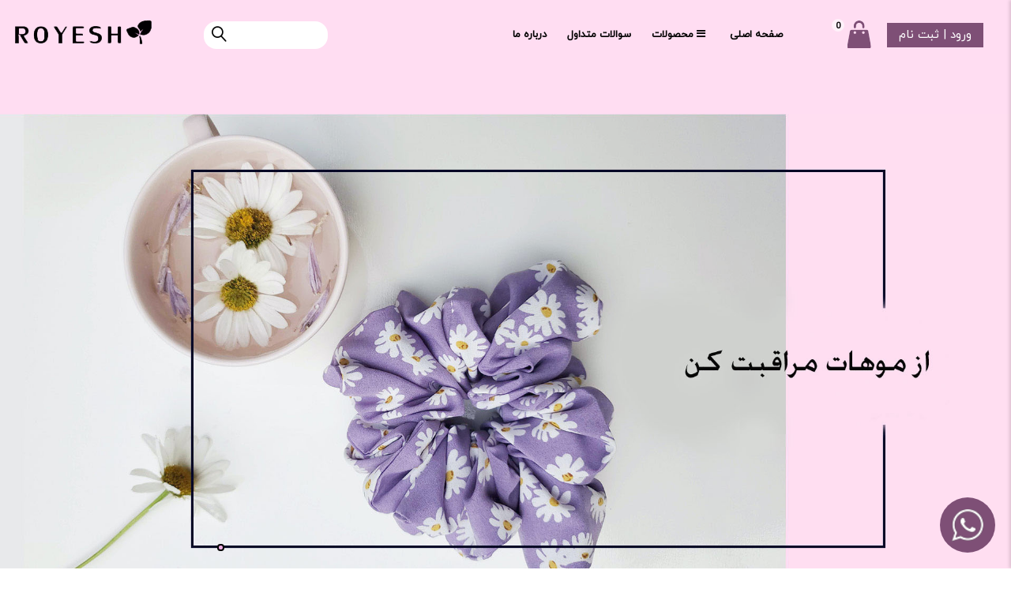

--- FILE ---
content_type: text/html; charset=utf-8
request_url: https://royeshmart.com/
body_size: 23775
content:
<!DOCTYPE html>
<html>
<head>
    <meta charset="utf-8" />
    <meta name="viewport" content="width=device-width">
    <meta property="og:locale" content="fa_IR" />
    
    <link rel="shortcut icon" href="/upload/logo/logo00 copy.png" type="image/x-icon" />

    <title>
        فروشگاه رویش |  
فروشگاه رویش
    </title>
    
    
<meta property="og:url" content="https://royeshmart.com/" />
<meta name="keywords" content="پارچه-ساتن-روبالشتی-کالای-خواب-گیره-فرانسوی-پاپیون-کش-مو-اسکرانچی-هدیه-پارچه-لباس-مجلسی-هد-بند-کلاه-ساتن-پتو-مسافرتی-">
<meta name="description" content="روبالشتی-ساتن-ابریشم-مراقبت-از-پوست-و-مو-">


  
    <meta name="theme-color" content="#d60644" />
    <script src="/websiteView/js/modernizr.custom.js"></script>
    <link href="/websiteView/css/font.css" rel="stylesheet" />
    <link href="/websiteView/css/bootstrap.min.css" rel="stylesheet" />
    <link href="/websiteView/css/style.css" rel="stylesheet" />
    <link href="/websiteView/css/StyleSheet.css" rel="stylesheet" />
    <link href="/websiteView/css/style-page.css" rel="stylesheet" />
    <link href="/websiteView/css/style-page-shvh.css" rel="stylesheet" />

    <link href="/AdminPanel/lib/toastr/toastr.min.css" rel="stylesheet" />
    <link href="/websiteView/extra/css/layout.css" rel="stylesheet" />
    <link href="/websiteView/extra/css/searchresult.css" rel="stylesheet" />


    <script src="/websiteView/js/jquery.js"></script>
    
</head>
<body>
    <div class="slid-nd">
        <header>
            <div class="head-ce">
                <div class="col-md-2 col-sm-12 col-xs-12 logo-bx">
                    <a href="/">
                        
    <img src="/upload/logo/logooooo.png" alt="&#x641;&#x631;&#x648;&#x634;&#x6AF;&#x627;&#x647; &#x631;&#x648;&#x6CC;&#x634;" title="&#x641;&#x631;&#x648;&#x634;&#x6AF;&#x627;&#x647; &#x631;&#x648;&#x6CC;&#x634;" />

                    </a>
                </div>
                <div class="col-md-10 col-sm-12 col-xs-12 mb-bx">
                    <div class="col-lg-3 col-md-3 col-sm-12 col-xs-12 right-nd">
                        <ul class="list-inline list-tp text-right">

                            <li>
                                    <a class="btn-login" href="/Account/Login">
                                        <i class="lnr lnr-user"></i>
                                        <span>
                                            ورود | ثبت نام
                                        </span>

                                    </a>
                               
                            </li>
                            <li>
                                
<a class="btn-shop" href="/baskets">
    <img src="/websiteView/images/sh.png">
    <div id="shoppingCard">0</div>
</a>

                                
                            </li>

                        </ul>
                    </div>
                    <div class="col-lg-9 col-md-9 col-sm-12 col-xs-12 re-w-bx">
                        <div class="col-lg-9 col-md-9 right-nd menu-mb">
                            <div class="menu-bx">
                                <div class="header-section d-lg-block d-none">

    <div class="main-menu">
        <nav>
            <ul>

                        <li>
                            <a class="active main-menu-link" href="https://royeshmart.com/">
                                صفحه اصلی
                            </a>
                        </li>
                        <li class="has-dropdown has-megaitem">
                            <a>
                                <i class="fa fa-bars"></i>
                                محصولات
                            </a>

                            <div class="mega-menu">
                                <ul class="mega-menu-inner">

                                        <li class="mega-menu-item">

                                                <a href="https://www.royeshmart.com/Search/1115/%D9%85%D8%AD%D8%B5%D9%88%D9%84%D8%A7%D8%AA" class="mega-menu-item-title">
                                                    محصولات
                                                </a>
                                            <ul class="mega-menu-sub">
                                                    <li>
                                                            <a href="https://www.royeshmart.com/Search/1124/%D8%B1%D9%88%D8%A8%D8%A7%D9%84%D8%B4%D8%AA%D9%8A">روبالشتي</a>
                                                    </li>
                                                    <li>
                                                            <a href="https://www.royeshmart.com/Search/1127/%D8%A7%D8%B3%D9%83%D8%B1%D8%A7%D9%86%DA%86%D9%8A">اسكرانچي</a>
                                                    </li>
                                                    <li>
                                                            <a href="https://www.royeshmart.com/Search/1139/%D9%83%D9%84%D8%A7%D9%87-%D8%AE%D9%88%D8%A7%D8%A8-%D8%B3%D8%A7%D8%AA%D9%86-%D8%A7%D8%A8%D8%B1%D9%8A%D8%B4%D9%85">كلاه خواب _ چشم بند</a>
                                                    </li>
                                                    <li>
                                                            <a href="https://www.royeshmart.com/Search/1131/%D9%87%D8%AF_%D8%A8%D9%86%D8%AF">هد بند _ گلسر _ کرلی ربان</a>
                                                    </li>
                                                    <li>
                                                            <a href="/Search/1151/%D9%BE%D8%A7%D8%B1%DA%86%D9%87_%D8%B3%D8%A7%D8%AA%D9%86_%D8%A7%D8%A8%D8%B1%DB%8C%D8%B4%D9%85_%D9%88%DB%8C%D8%AA%D9%86%D8%A7%D9%85">پارچه ساتن ابریشم ویتنام</a>
                                                    </li>
                                                    <li>
                                                            <a href="/Search/1157/%D9%BE%D8%A7%D8%B1%DA%86%D9%87_%D8%B3%D8%A7%D8%AA%D9%86_%D8%B7%D8%B1%D8%AD_%D8%AF%D8%A7%D8%B1">پارچه ساتن طرح دار</a>
                                                    </li>
                                            </ul>
                                        </li>
                                </ul>

                            </div>

                        </li>
                        <li>
                            <a class="active main-menu-link" href="/SiteContent/faq">
                                سوالات متداول
                            </a>
                        </li>
                        <li>
                            <a href="/Search/1106/%D8%AF%D8%B1%D8%A8%D8%A7%D8%B1%D9%87-%D9%85%D8%A7">
                                درباره ما
                            </a>
                        </li>
            </ul>
        </nav>
    </div>

</div>


<div class="mobile-header-section d-block d-lg-none">

    <div class="mobile-header-wrapper">

        <div class="col-12 d-flex justify-content-between align-items-center">

            <div class="mobile-header--right">
                <a href="#mobile-menu-offcanvas" class="mobile-menu offcanvas-toggle">
                    <span class="mobile-menu-dash"></span>
                    <span class="mobile-menu-dash"></span>
                    <span class="mobile-menu-dash"></span>
                </a>
            </div>
        </div>
    </div>
</div>


<div id="mobile-menu-offcanvas" class="offcanvas offcanvas-rightside offcanvas-mobile-menu-section">

    <div class="offcanvas-header text-right">
        <button class="offcanvas-close"><span class="lnr lnr-cross"></span></button>
    </div>


    <div class="offcanvas-mobile-menu-wrapper">

        <div class="mobile-menu-top">
            <span>
                <img src="/upload/logo/logooooo.png" />

            </span>
        </div>

        <div class="mobile-menu-center">

            <div class="offcanvas-menu">
                <ul>

                            <li>
                                <a href="https://royeshmart.com/" class="branch-menu">
                                    <span>
                                        <img src="" />
                                        صفحه اصلی
                                    </span>
                                </a>
                            </li>
                            <li>
                                    <a href="#">
                                        <span>
                                            <img src="" />
                                            محصولات
                                        </span>
                                    </a>
                                <ul class="mobile-sub-menu">
                                    <li>
                                        <a class="branch-menu" href="/Search/1060/%D8%B1%D9%88%D8%A8%D8%A7%D9%84%D8%B4%D8%AA%D9%8A-%D8%B3%D8%A7%D8%AA%D9%86-%D8%A7%D8%B5%D9%84-%DA%86%D8%B4%D9%85%D8%A8%D9%86%D8%AF-%D9%83%D8%B4%D9%85%D9%88-%D9%87%D8%AF%D8%A8%D9%86%D8%AF-%D8%A7%D8%B1%D8%A7%D9%8A%D8%B4%D9%8A-%DA%AF%D9%84%D8%B3%D8%B1-%D8%AA%D9%84-%D9%81%D8%A7%D9%86%D8%AA%D8%B2%D9%8A-%D8%A7%D9%83%D8%B3%D8%B3%D9%88%D8%B1%D9%8A-%D9%85%D9%88-%D9%83%D9%88%D8%AF%D9%83">
                                            همه موارد این دسته
                                        </a>
                                    </li>
                                            <li>

                                                    <a href="#"> محصولات </a>
                                                    <ul class="mobile-sub-menu">
                                                        <li>
                                                            <a class="branch-menu" href="/Search/1115/%D9%85%D8%AD%D8%B5%D9%88%D9%84%D8%A7%D8%AA">
                                                                همه موارد این دسته
                                                            </a>
                                                        </li>

                                                            <li>
                                                                    <a href="https://www.royeshmart.com/Search/1124/%D8%B1%D9%88%D8%A8%D8%A7%D9%84%D8%B4%D8%AA%D9%8A" class="branch-menu">روبالشتي</a>
                                                            </li>
                                                            <li>
                                                                    <a href="https://www.royeshmart.com/Search/1127/%D8%A7%D8%B3%D9%83%D8%B1%D8%A7%D9%86%DA%86%D9%8A" class="branch-menu">اسكرانچي</a>
                                                            </li>
                                                            <li>
                                                                    <a href="https://www.royeshmart.com/Search/1139/%D9%83%D9%84%D8%A7%D9%87-%D8%AE%D9%88%D8%A7%D8%A8-%D8%B3%D8%A7%D8%AA%D9%86-%D8%A7%D8%A8%D8%B1%D9%8A%D8%B4%D9%85" class="branch-menu">كلاه خواب _ چشم بند</a>
                                                            </li>
                                                            <li>
                                                                    <a href="https://www.royeshmart.com/Search/1131/%D9%87%D8%AF_%D8%A8%D9%86%D8%AF" class="branch-menu">هد بند _ گلسر _ کرلی ربان</a>
                                                            </li>
                                                            <li>
                                                                    <a class="branch-menu" href="/Search/1151/%D9%BE%D8%A7%D8%B1%DA%86%D9%87_%D8%B3%D8%A7%D8%AA%D9%86_%D8%A7%D8%A8%D8%B1%DB%8C%D8%B4%D9%85_%D9%88%DB%8C%D8%AA%D9%86%D8%A7%D9%85">پارچه ساتن ابریشم ویتنام</a>
                                                            </li>
                                                            <li>
                                                                    <a class="branch-menu" href="/Search/1157/%D9%BE%D8%A7%D8%B1%DA%86%D9%87_%D8%B3%D8%A7%D8%AA%D9%86_%D8%B7%D8%B1%D8%AD_%D8%AF%D8%A7%D8%B1">پارچه ساتن طرح دار</a>
                                                            </li>

                                                    </ul>
                                            </li>
                                </ul>
                            </li>
                            <li>
                                <a href="/SiteContent/faq" class="branch-menu">
                                    <span>
                                        <img src="" />
                                        سوالات متداول
                                    </span>
                                </a>
                            </li>
                            <li>
                                <a class="branch-menu" href="/Search/1106/%D8%AF%D8%B1%D8%A8%D8%A7%D8%B1%D9%87-%D9%85%D8%A7"><span> درباره ما</span></a>
                            </li>

                </ul>
            </div>


        </div>


    </div>
</div>

                                <div class="clear"></div>
                            </div>
                        </div>
                        <div class="col-lg-3 col-md-3 col-sm-12 col-xs-12  se-mb">
                            <div class="search-bx se-tp">
                              
                                <form id="searchForm" onsubmit="searchbtn()">
                                    <button type="submit" class="btn-se"> </button>
                                    <input class="tx-se" id="search-input" type="text"  autocomplete="off">
                                </form>
                                <div id="search_results">
                                    <link href="/websiteView/extra/css/searchresult.css" rel="stylesheet" />

<ul class="" id="search-ul">

</ul>

                                </div>
                            </div>
                           
                        </div>
                    </div>

                </div>
                <div class="clear"></div>
            </div>
        </header>
        <div class="ov-mn offcanvas-close">
        </div>
    
    </div>

    




    <div class="slid-nd">
        <ul class="bxslider">
                <li>
                    <a>
                        <img src="/upload/advertisement/slider.jpg" alt="اسلايدر 2" />
                    </a>
                </li>
        </ul>

    </div>

    <div class="panel-nd">
        <div class="dv-ce">
            <h3 class="ti-wb">
                Products
            </h3>

                <div class="col-md-4 col-sm-4 col-xs-6">
                    <a href="/Search/1124/%D8%B1%D9%88%D8%A8%D8%A7%D9%84%D8%B4%D8%AA%D9%8A">
                        <img class="img-responsive" src="/upload/category/557515-روبالشتي.jpg" alt="روبالشتي" />
                    </a>


                </div>
                <div class="col-md-4 col-sm-4 col-xs-6">
                    <a href="/Search/1127/%D8%A7%D8%B3%D9%83%D8%B1%D8%A7%D9%86%DA%86%D9%8A">
                        <img class="img-responsive" src="/upload/category/270202-اسكرانچي.jpg" alt="اسكرانچي" />
                    </a>


                </div>
                <div class="col-md-4 col-sm-4 col-xs-6">
                    <a href="/Search/1128/%D9%83%D9%84%D8%A7%D9%87_%D8%AE%D9%88%D8%A7%D8%A8___%DA%86%D8%B4%D9%85_%D8%A8%D9%86%D8%AF">
                        <img class="img-responsive" src="/upload/category/كلاه-خواب-چشم-بند.jpg" alt="كلاه خواب _ چشم بند" />
                    </a>


                </div>
                <div class="col-md-4 col-sm-4 col-xs-6">
                    <a href="/Search/1131/%D9%87%D8%AF_%D8%A8%D9%86%D8%AF___%DA%AF%D9%84%D8%B3%D8%B1___%DA%A9%D8%B1%D9%84%DB%8C_%D8%B1%D8%A8%D8%A7%D9%86">
                        <img class="img-responsive" src="/upload/category/ی-گلسر-پاپيوني.jpg" alt="هد بند _ گلسر _ کرلی ربان" />
                    </a>


                </div>
                <div class="col-md-4 col-sm-4 col-xs-6">
                    <a href="/Search/1151/%D9%BE%D8%A7%D8%B1%DA%86%D9%87_%D8%B3%D8%A7%D8%AA%D9%86_%D8%A7%D8%A8%D8%B1%DB%8C%D8%B4%D9%85_%D9%88%DB%8C%D8%AA%D9%86%D8%A7%D9%85">
                        <img class="img-responsive" src="/upload/category/پارچه-ساتن-ابریشم---Copy.jpg" alt="پارچه ساتن ابریشم ویتنام" />
                    </a>


                </div>
                <div class="col-md-4 col-sm-4 col-xs-6">
                    <a href="/Search/1157/%D9%BE%D8%A7%D8%B1%DA%86%D9%87_%D8%B3%D8%A7%D8%AA%D9%86_%D8%B7%D8%B1%D8%AD_%D8%AF%D8%A7%D8%B1">
                        <img class="img-responsive" src="/upload/category/پارچه-ساتن-طرح-دار.jpg" alt="پارچه ساتن طرح دار" />
                    </a>


                </div>
            <div class="clear"></div>
        </div>
    </div>




    <div class="wrap-nd">
        <div class="title-nd">
            <a href="/Products/NewProducts">
                <h2 class="ti-bx">به روزترین‌ها</h2>
            </a>
        </div>
        <div class="dv-ce">
            <h3 class="ti-wb">
                New collection
            </h3>

            <div class="owl-carousel owl-theme owl2">
                
    <div class="item">

        <div class="col-product">
            <div class="col-mg">
                <a href="/Products/124/%DA%86%D8%B4%D9%85-%D8%A8%D9%86%D8%AF-%D8%AF%D9%88-%D8%B1%D9%88-%D9%84%D8%B7%D9%8A%D9%81-%D8%B3%D8%A8%D9%83-">

                        <img src="/upload/product/photo_2026-01-06_22-02-54.jpg" alt="چشم بند ساتن ابریشم " />
                </a>
                <div class="col-nd">
                    <ul class="list-inline text-left">
                                <li>
                                    <span class="sp-cl" style="background-color: #fbf4f4">

                                    </span>
                                </li>
                                <li>
                                    <span class="sp-cl" style="background-color: #080808">

                                    </span>
                                </li>
                                <li>
                                    <span class="sp-cl" style="background-color: #722174">

                                    </span>
                                </li>
                                <li>
                                    <span class="sp-cl" style="background-color: #e4c481">

                                    </span>
                                </li>
                                <li>
                                    <span class="sp-cl" style="background-color: #fcfecb">

                                    </span>
                                </li>
                                <li>
                                    <span class="sp-cl" style="background-color: #d8d8d8">

                                    </span>
                                </li>
                                <li>
                                    <span class="sp-cl" style="background-color: #fca870">

                                    </span>
                                </li>
                                <li>
                                    <span class="sp-cl" style="background-color: #838383">

                                    </span>
                                </li>
                                <li>
                                    <span class="sp-cl" style="background-color: #1c7342">

                                    </span>
                                </li>
                                <li>
                                    <span class="sp-cl" style="background-color: #f099e3">

                                    </span>
                                </li>
                                <li>
                                    <span class="sp-cl" style="background-color: #9f5b00">

                                    </span>
                                </li>
                                <li>
                                    <span class="sp-cl" style="background-color: #c50d3b">

                                    </span>
                                </li>
                                <li>
                                    <span class="sp-cl" style="background-color: #d48c8c">

                                    </span>
                                </li>
                                <li>
                                    <span class="sp-cl" style="background-color: #f00505">

                                    </span>
                                </li>
                                <li>
                                    <span class="sp-cl" style="background-color: #a3d2fa">

                                    </span>
                                </li>
                                <li>
                                    <span class="sp-cl" style="background-color: #ffd99f">

                                    </span>
                                </li>
                                <li>
                                    <span class="sp-cl" style="background-color: #eef4b0">

                                    </span>
                                </li>
                                <li>
                                    <span class="sp-cl" style="background-color: #1f0381">

                                    </span>
                                </li>
                                <li>
                                    <span class="sp-cl" style="background-color: #c431ab">

                                    </span>
                                </li>
                        
                    </ul>
                    <a onclick="addToWishlist(124)">
                        <div class="hrt-icon">
                        </div>
                    </a>
                    <div class="clear"></div>
                </div>
            </div>


            <div class="tx-pr-dc">
                <a href="/Products/124/%DA%86%D8%B4%D9%85-%D8%A8%D9%86%D8%AF-%D8%AF%D9%88-%D8%B1%D9%88-%D9%84%D8%B7%D9%8A%D9%81-%D8%B3%D8%A8%D9%83-">
                    <h3 class="ti-product">    چشم بند ساتن ابریشم </h3>
                </a>
                <div class="price-nd">


                            <p class="pr-2">
                                95,000 تومان
                            </p>
                            <p class="pr-1">
                                88,000 تومان
                            </p>
                </div>
                <a class="img-shop" href="/Products/124/%DA%86%D8%B4%D9%85-%D8%A8%D9%86%D8%AF-%D8%AF%D9%88-%D8%B1%D9%88-%D9%84%D8%B7%D9%8A%D9%81-%D8%B3%D8%A8%D9%83-">
                    <img src="/websiteView/images/sdb.png" />
                </a>
            </div>
        </div>


    </div>
    <div class="item">

        <div class="col-product">
            <div class="col-mg">
                <a href="/Products/300/%D9%BE%D8%A7%D8%B1%DA%86%D9%87-%D8%B3%D8%A7%D8%AA%D9%86-%D8%AE%D8%A7%D9%84%D8%AE%D8%A7%D9%84%DB%8C-%D8%B3%D9%81%DB%8C%D8%AF-">

                        <img src="/upload/product/&#x67E;&#x627;&#x631;&#x686;&#x647;-&#x633;&#x627;&#x62A;&#x646;-&#x637;&#x631;&#x62D;-&#x62E;&#x627;&#x644;-&#x62E;&#x627;&#x644;&#x6CC;-&#x633;&#x641;&#x6CC;&#x62F;.jpg" alt="پارچه ساتن طرح خال دار سفید" />
                        <span class="lbl-product-new">
                            <p>
                                NEW
                            </p>
                        </span>
                </a>
                <div class="col-nd">
                    <ul class="list-inline text-left">
                        
                    </ul>
                    <a onclick="addToWishlist(300)">
                        <div class="hrt-icon">
                        </div>
                    </a>
                    <div class="clear"></div>
                </div>
            </div>


            <div class="tx-pr-dc">
                <a href="/Products/300/%D9%BE%D8%A7%D8%B1%DA%86%D9%87-%D8%B3%D8%A7%D8%AA%D9%86-%D8%AE%D8%A7%D9%84%D8%AE%D8%A7%D9%84%DB%8C-%D8%B3%D9%81%DB%8C%D8%AF-">
                    <h3 class="ti-product">    پارچه ساتن طرح خال دار سفید</h3>
                </a>
                <div class="price-nd">


                            <p class="pr-2">
                                265,000 تومان
                            </p>
                            <p class="pr-1">
                                250,000 تومان
                            </p>
                </div>
                <a class="img-shop" href="/Products/300/%D9%BE%D8%A7%D8%B1%DA%86%D9%87-%D8%B3%D8%A7%D8%AA%D9%86-%D8%AE%D8%A7%D9%84%D8%AE%D8%A7%D9%84%DB%8C-%D8%B3%D9%81%DB%8C%D8%AF-">
                    <img src="/websiteView/images/sdb.png" />
                </a>
            </div>
        </div>


    </div>
    <div class="item">

        <div class="col-product">
            <div class="col-mg">
                <a href="/Products/302/%D9%BE%D8%A7%D8%B1%DA%86%D9%87-%D8%B3%D8%A7%D8%AA%D9%86-%D8%B7%D8%B1%D8%AD-%D9%BE%D8%A7%D9%BE%DB%8C%D9%88%D9%86-">

                        <img src="/upload/product/&#x67E;&#x627;&#x631;&#x686;&#x647;-&#x633;&#x627;&#x62A;&#x646;-&#x67E;&#x627;&#x67E;&#x6CC;&#x648;&#x646;.jpg" alt="پارچه ساتن طرح پاپیون" />
                </a>
                <div class="col-nd">
                    <ul class="list-inline text-left">
                        
                    </ul>
                    <a onclick="addToWishlist(302)">
                        <div class="hrt-icon">
                        </div>
                    </a>
                    <div class="clear"></div>
                </div>
            </div>


            <div class="tx-pr-dc">
                <a href="/Products/302/%D9%BE%D8%A7%D8%B1%DA%86%D9%87-%D8%B3%D8%A7%D8%AA%D9%86-%D8%B7%D8%B1%D8%AD-%D9%BE%D8%A7%D9%BE%DB%8C%D9%88%D9%86-">
                    <h3 class="ti-product">    پارچه ساتن طرح پاپیون</h3>
                </a>
                <div class="price-nd">


                            <p class="pr-2">
                                265,000 تومان
                            </p>
                            <p class="pr-1">
                                250,000 تومان
                            </p>
                </div>
                <a class="img-shop" href="/Products/302/%D9%BE%D8%A7%D8%B1%DA%86%D9%87-%D8%B3%D8%A7%D8%AA%D9%86-%D8%B7%D8%B1%D8%AD-%D9%BE%D8%A7%D9%BE%DB%8C%D9%88%D9%86-">
                    <img src="/websiteView/images/sdb.png" />
                </a>
            </div>
        </div>


    </div>
    <div class="item">

        <div class="col-product">
            <div class="col-mg">
                <a href="/Products/307/%D9%BE%D8%A7%D8%B1%DA%86%D9%87-%D8%B3%D8%B1%D8%A7%DB%8C-%D8%B4%DB%8C%D8%B1%D8%A7%D8%B2-">

                        <img src="/upload/product/268091-&#x67E;&#x627;&#x631;&#x686;&#x647;-&#x633;&#x627;&#x62A;&#x646;-&#x631;&#x627;&#x647;-&#x631;&#x627;&#x647;-&#x645;&#x634;&#x6A9;&#x6CC;.jpg" alt="پارچه ساتن طرح  راه راه سفید مشکی" />
                </a>
                <div class="col-nd">
                    <ul class="list-inline text-left">
                        
                    </ul>
                    <a onclick="addToWishlist(307)">
                        <div class="hrt-icon">
                        </div>
                    </a>
                    <div class="clear"></div>
                </div>
            </div>


            <div class="tx-pr-dc">
                <a href="/Products/307/%D9%BE%D8%A7%D8%B1%DA%86%D9%87-%D8%B3%D8%B1%D8%A7%DB%8C-%D8%B4%DB%8C%D8%B1%D8%A7%D8%B2-">
                    <h3 class="ti-product">    پارچه ساتن طرح  راه راه سفید مشکی</h3>
                </a>
                <div class="price-nd">


                            <p class="pr-2">
                                265,000 تومان
                            </p>
                            <p class="pr-1">
                                250,000 تومان
                            </p>
                </div>
                <a class="img-shop" href="/Products/307/%D9%BE%D8%A7%D8%B1%DA%86%D9%87-%D8%B3%D8%B1%D8%A7%DB%8C-%D8%B4%DB%8C%D8%B1%D8%A7%D8%B2-">
                    <img src="/websiteView/images/sdb.png" />
                </a>
            </div>
        </div>


    </div>
    <div class="item">

        <div class="col-product">
            <div class="col-mg">
                <a href="/Products/308/%D9%BE%D8%A7%D8%B1%DA%86%D9%87-%D8%B3%D8%A7%D8%AA%D9%86-%D8%B7%D8%B1%D8%AD-%D8%B1%D8%A7%D9%87-%D8%B1%D8%A7%D9%87-">

                        <img src="/upload/product/&#x67E;&#x627;&#x631;&#x686;&#x647;-&#x633;&#x627;&#x62A;&#x646;-&#x631;&#x627;&#x647;-&#x631;&#x627;&#x647;-&#x633;&#x641;&#x6CC;&#x62F;.jpg" alt="پارچه ساتن طرح  راه راه سفید صورتی" />
                </a>
                <div class="col-nd">
                    <ul class="list-inline text-left">
                        
                    </ul>
                    <a onclick="addToWishlist(308)">
                        <div class="hrt-icon">
                        </div>
                    </a>
                    <div class="clear"></div>
                </div>
            </div>


            <div class="tx-pr-dc">
                <a href="/Products/308/%D9%BE%D8%A7%D8%B1%DA%86%D9%87-%D8%B3%D8%A7%D8%AA%D9%86-%D8%B7%D8%B1%D8%AD-%D8%B1%D8%A7%D9%87-%D8%B1%D8%A7%D9%87-">
                    <h3 class="ti-product">    پارچه ساتن طرح  راه راه سفید صورتی</h3>
                </a>
                <div class="price-nd">


                            <p class="pr-2">
                                265,000 تومان
                            </p>
                            <p class="pr-1">
                                250,000 تومان
                            </p>
                </div>
                <a class="img-shop" href="/Products/308/%D9%BE%D8%A7%D8%B1%DA%86%D9%87-%D8%B3%D8%A7%D8%AA%D9%86-%D8%B7%D8%B1%D8%AD-%D8%B1%D8%A7%D9%87-%D8%B1%D8%A7%D9%87-">
                    <img src="/websiteView/images/sdb.png" />
                </a>
            </div>
        </div>


    </div>
    <div class="item">

        <div class="col-product">
            <div class="col-mg">
                <a href="/Products/318/%D9%81%D8%B1%D9%88%D8%B4-%D8%B9%D9%85%D8%AF%D9%87-%D9%BE%D8%A7%D8%B1%DA%86%D9%87-%D8%B3%D8%A7%D8%AA%D9%86-%D8%B7%D8%B1%D8%AD-%D8%AF%D8%A7%D8%B1-%D8%B4%DB%8C%D8%B1%D8%A7%D8%B2-">

                        <img src="/upload/product/&#x67E;&#x627;&#x631;&#x686;&#x647;-&#x633;&#x627;&#x62A;&#x646;-&#x67E;&#x631;&#x648;&#x627;&#x646;&#x647;-&#x633;&#x641;&#x6CC;&#x62F;.jpg" alt="پارچه ساتن طرح   پروانه سفید" />
                </a>
                <div class="col-nd">
                    <ul class="list-inline text-left">
                        
                    </ul>
                    <a onclick="addToWishlist(318)">
                        <div class="hrt-icon">
                        </div>
                    </a>
                    <div class="clear"></div>
                </div>
            </div>


            <div class="tx-pr-dc">
                <a href="/Products/318/%D9%81%D8%B1%D9%88%D8%B4-%D8%B9%D9%85%D8%AF%D9%87-%D9%BE%D8%A7%D8%B1%DA%86%D9%87-%D8%B3%D8%A7%D8%AA%D9%86-%D8%B7%D8%B1%D8%AD-%D8%AF%D8%A7%D8%B1-%D8%B4%DB%8C%D8%B1%D8%A7%D8%B2-">
                    <h3 class="ti-product">    پارچه ساتن طرح   پروانه سفید</h3>
                </a>
                <div class="price-nd">


                            <p class="pr-2">
                                265,000 تومان
                            </p>
                            <p class="pr-1">
                                250,000 تومان
                            </p>
                </div>
                <a class="img-shop" href="/Products/318/%D9%81%D8%B1%D9%88%D8%B4-%D8%B9%D9%85%D8%AF%D9%87-%D9%BE%D8%A7%D8%B1%DA%86%D9%87-%D8%B3%D8%A7%D8%AA%D9%86-%D8%B7%D8%B1%D8%AD-%D8%AF%D8%A7%D8%B1-%D8%B4%DB%8C%D8%B1%D8%A7%D8%B2-">
                    <img src="/websiteView/images/sdb.png" />
                </a>
            </div>
        </div>


    </div>
    <div class="item">

        <div class="col-product">
            <div class="col-mg">
                <a href="/Products/319/%D8%B3%D8%A7%D8%AA%D9%86-%D8%A7%D9%84-%D8%A7%DB%8C%DA%A9%D8%B3-%D8%B7%D8%B1%D8%AD-%D9%BE%D8%B1%D9%88%D8%A7%D9%86%D9%87-">

                        <img src="/upload/product/&#x67E;&#x627;&#x631;&#x686;&#x647;-&#x633;&#x627;&#x62A;&#x646;-&#x67E;&#x631;&#x648;&#x627;&#x646;&#x647;-&#x645;&#x634;&#x6A9;&#x6CC;.jpg" alt="پارچه ساتن طرح  پروانه مشکی" />
                </a>
                <div class="col-nd">
                    <ul class="list-inline text-left">
                        
                    </ul>
                    <a onclick="addToWishlist(319)">
                        <div class="hrt-icon">
                        </div>
                    </a>
                    <div class="clear"></div>
                </div>
            </div>


            <div class="tx-pr-dc">
                <a href="/Products/319/%D8%B3%D8%A7%D8%AA%D9%86-%D8%A7%D9%84-%D8%A7%DB%8C%DA%A9%D8%B3-%D8%B7%D8%B1%D8%AD-%D9%BE%D8%B1%D9%88%D8%A7%D9%86%D9%87-">
                    <h3 class="ti-product">    پارچه ساتن طرح  پروانه مشکی</h3>
                </a>
                <div class="price-nd">


                            <p class="pr-2">
                                265,000 تومان
                            </p>
                            <p class="pr-1">
                                250,000 تومان
                            </p>
                </div>
                <a class="img-shop" href="/Products/319/%D8%B3%D8%A7%D8%AA%D9%86-%D8%A7%D9%84-%D8%A7%DB%8C%DA%A9%D8%B3-%D8%B7%D8%B1%D8%AD-%D9%BE%D8%B1%D9%88%D8%A7%D9%86%D9%87-">
                    <img src="/websiteView/images/sdb.png" />
                </a>
            </div>
        </div>


    </div>
    <div class="item">

        <div class="col-product">
            <div class="col-mg">
                <a href="/Products/333/%D9%BE%D8%A7%D8%B1%DA%86%D9%87-%D8%B3%D8%A7%D8%AA%D9%86-%D8%B7%D8%B1%D8%AD-%D8%AE%D8%B1%DA%AF%D9%88%D8%B4-">

                        <img src="/upload/product/&#x67E;&#x627;&#x631;&#x686;&#x647;-&#x633;&#x627;&#x62A;&#x646;-&#x62E;&#x631;&#x6AF;&#x648;&#x634;&#x6CC;.jpg" alt="پارچه ساتن طرح  خرگوشی" />
                </a>
                <div class="col-nd">
                    <ul class="list-inline text-left">
                        
                    </ul>
                    <a onclick="addToWishlist(333)">
                        <div class="hrt-icon">
                        </div>
                    </a>
                    <div class="clear"></div>
                </div>
            </div>


            <div class="tx-pr-dc">
                <a href="/Products/333/%D9%BE%D8%A7%D8%B1%DA%86%D9%87-%D8%B3%D8%A7%D8%AA%D9%86-%D8%B7%D8%B1%D8%AD-%D8%AE%D8%B1%DA%AF%D9%88%D8%B4-">
                    <h3 class="ti-product">    پارچه ساتن طرح  خرگوشی</h3>
                </a>
                <div class="price-nd">


                            <p class="pr-2">
                                265,000 تومان
                            </p>
                            <p class="pr-1">
                                250,000 تومان
                            </p>
                </div>
                <a class="img-shop" href="/Products/333/%D9%BE%D8%A7%D8%B1%DA%86%D9%87-%D8%B3%D8%A7%D8%AA%D9%86-%D8%B7%D8%B1%D8%AD-%D8%AE%D8%B1%DA%AF%D9%88%D8%B4-">
                    <img src="/websiteView/images/sdb.png" />
                </a>
            </div>
        </div>


    </div>
    <div class="item">

        <div class="col-product">
            <div class="col-mg">
                <a href="/Products/342/%D8%AE%D8%B1%DB%8C%D8%AF-%D8%B3%D8%A7%D8%AA%D9%86-%D8%B7%D8%B1%D8%AD-%D8%AF%D8%A7%D8%B1-%D8%B4%DB%8C%D8%B1%D8%A7%D8%B2-">

                        <img src="/upload/product/&#x67E;&#x627;&#x631;&#x686;&#x647;-&#x642;&#x644;&#x628;&#x6CC;-&#x635;&#x648;&#x631;&#x62A;&#x6CC;.jpg" alt="پارچه ساتن طرح  قلب صورتی" />
                </a>
                <div class="col-nd">
                    <ul class="list-inline text-left">
                        
                    </ul>
                    <a onclick="addToWishlist(342)">
                        <div class="hrt-icon">
                        </div>
                    </a>
                    <div class="clear"></div>
                </div>
            </div>


            <div class="tx-pr-dc">
                <a href="/Products/342/%D8%AE%D8%B1%DB%8C%D8%AF-%D8%B3%D8%A7%D8%AA%D9%86-%D8%B7%D8%B1%D8%AD-%D8%AF%D8%A7%D8%B1-%D8%B4%DB%8C%D8%B1%D8%A7%D8%B2-">
                    <h3 class="ti-product">    پارچه ساتن طرح  قلب صورتی</h3>
                </a>
                <div class="price-nd">


                            <p class="pr-2">
                                265,000 تومان
                            </p>
                            <p class="pr-1">
                                250,000 تومان
                            </p>
                </div>
                <a class="img-shop" href="/Products/342/%D8%AE%D8%B1%DB%8C%D8%AF-%D8%B3%D8%A7%D8%AA%D9%86-%D8%B7%D8%B1%D8%AD-%D8%AF%D8%A7%D8%B1-%D8%B4%DB%8C%D8%B1%D8%A7%D8%B2-">
                    <img src="/websiteView/images/sdb.png" />
                </a>
            </div>
        </div>


    </div>
    <div class="item">

        <div class="col-product">
            <div class="col-mg">
                <a href="/Products/343/%D9%BE%D8%A7%D8%B1%DA%86%D9%87-%D8%B3%D8%A7%D8%AA%D9%86-%D8%B7%D8%B1%D8%AD-%D9%82%D9%84%D8%A8-%D8%B4%DB%8C%D8%B1%D8%A7%D8%B2-">

                        <img src="/upload/product/&#x67E;&#x627;&#x631;&#x686;&#x647;-&#x642;&#x644;&#x628;&#x6CC;-&#x628;&#x698;.jpg" alt="پارچه ساتن طرح  قلب بژ" />
                </a>
                <div class="col-nd">
                    <ul class="list-inline text-left">
                        
                    </ul>
                    <a onclick="addToWishlist(343)">
                        <div class="hrt-icon">
                        </div>
                    </a>
                    <div class="clear"></div>
                </div>
            </div>


            <div class="tx-pr-dc">
                <a href="/Products/343/%D9%BE%D8%A7%D8%B1%DA%86%D9%87-%D8%B3%D8%A7%D8%AA%D9%86-%D8%B7%D8%B1%D8%AD-%D9%82%D9%84%D8%A8-%D8%B4%DB%8C%D8%B1%D8%A7%D8%B2-">
                    <h3 class="ti-product">    پارچه ساتن طرح  قلب بژ</h3>
                </a>
                <div class="price-nd">


                            <p class="pr-2">
                                265,000 تومان
                            </p>
                            <p class="pr-1">
                                250,000 تومان
                            </p>
                </div>
                <a class="img-shop" href="/Products/343/%D9%BE%D8%A7%D8%B1%DA%86%D9%87-%D8%B3%D8%A7%D8%AA%D9%86-%D8%B7%D8%B1%D8%AD-%D9%82%D9%84%D8%A8-%D8%B4%DB%8C%D8%B1%D8%A7%D8%B2-">
                    <img src="/websiteView/images/sdb.png" />
                </a>
            </div>
        </div>


    </div>
    <div class="item">

        <div class="col-product">
            <div class="col-mg">
                <a href="/Products/344/%D9%BE%D8%A7%D8%B1%DA%86%D9%87-%D8%B3%D8%A7%D8%AA%D9%86-%D8%B7%D8%B1%D8%AD-%D9%82%D9%84%D8%A8-%D8%A2%D8%A8%DB%8C-">

                        <img src="/upload/product/&#x67E;&#x627;&#x631;&#x686;&#x647;-&#x642;&#x644;&#x628;&#x6CC;-&#x627;&#x628;&#x6CC;.jpg" alt="پارچه ساتن طرح  قلب آبی اسمانی" />
                </a>
                <div class="col-nd">
                    <ul class="list-inline text-left">
                        
                    </ul>
                    <a onclick="addToWishlist(344)">
                        <div class="hrt-icon">
                        </div>
                    </a>
                    <div class="clear"></div>
                </div>
            </div>


            <div class="tx-pr-dc">
                <a href="/Products/344/%D9%BE%D8%A7%D8%B1%DA%86%D9%87-%D8%B3%D8%A7%D8%AA%D9%86-%D8%B7%D8%B1%D8%AD-%D9%82%D9%84%D8%A8-%D8%A2%D8%A8%DB%8C-">
                    <h3 class="ti-product">    پارچه ساتن طرح  قلب آبی اسمانی</h3>
                </a>
                <div class="price-nd">


                            <p class="pr-2">
                                265,000 تومان
                            </p>
                            <p class="pr-1">
                                250,000 تومان
                            </p>
                </div>
                <a class="img-shop" href="/Products/344/%D9%BE%D8%A7%D8%B1%DA%86%D9%87-%D8%B3%D8%A7%D8%AA%D9%86-%D8%B7%D8%B1%D8%AD-%D9%82%D9%84%D8%A8-%D8%A2%D8%A8%DB%8C-">
                    <img src="/websiteView/images/sdb.png" />
                </a>
            </div>
        </div>


    </div>
    <div class="item">

        <div class="col-product">
            <div class="col-mg">
                <a href="/Products/345/%D9%BE%D8%A7%D8%B1%DA%86%D9%87-%D8%B3%D8%A7%D8%AA%D9%86-%D9%86%D9%82%D8%B1%D9%87-%D8%A7%DB%8C-%D8%B7%D8%B1%D8%AD-%D9%82%D9%84%D8%A8-">

                        <img src="/upload/product/&#x67E;&#x627;&#x631;&#x686;&#x647;-&#x642;&#x644;&#x628;&#x6CC;-&#x646;&#x642;&#x631;&#x647;-&#x627;&#x6CC;.jpg" alt="پارچه ساتن طرح  قلب نقره ای" />
                </a>
                <div class="col-nd">
                    <ul class="list-inline text-left">
                        
                    </ul>
                    <a onclick="addToWishlist(345)">
                        <div class="hrt-icon">
                        </div>
                    </a>
                    <div class="clear"></div>
                </div>
            </div>


            <div class="tx-pr-dc">
                <a href="/Products/345/%D9%BE%D8%A7%D8%B1%DA%86%D9%87-%D8%B3%D8%A7%D8%AA%D9%86-%D9%86%D9%82%D8%B1%D9%87-%D8%A7%DB%8C-%D8%B7%D8%B1%D8%AD-%D9%82%D9%84%D8%A8-">
                    <h3 class="ti-product">    پارچه ساتن طرح  قلب نقره ای</h3>
                </a>
                <div class="price-nd">


                            <p class="pr-2">
                                265,000 تومان
                            </p>
                            <p class="pr-1">
                                250,000 تومان
                            </p>
                </div>
                <a class="img-shop" href="/Products/345/%D9%BE%D8%A7%D8%B1%DA%86%D9%87-%D8%B3%D8%A7%D8%AA%D9%86-%D9%86%D9%82%D8%B1%D9%87-%D8%A7%DB%8C-%D8%B7%D8%B1%D8%AD-%D9%82%D9%84%D8%A8-">
                    <img src="/websiteView/images/sdb.png" />
                </a>
            </div>
        </div>


    </div>

            </div>
            <a class="link-more" href="/Products/NewProducts">بیشتر</a>
        </div>
    </div>


    <div class="wrap-nd">
        <div class="title-nd">
            <a href="/Products/BestCellingProducts">
                <h2 class="ti-bx">پرفروش ترین ها</h2>
            </a>
        </div>
        <div class="dv-ce">
            <h3 class="ti-wb">
                Best sellers
            </h3>

            <div class="owl-carousel owl-theme owl6">


                
    <div class="item">

        <div class="col-product">
            <div class="col-mg">
                <a href="/Products/124/%DA%86%D8%B4%D9%85-%D8%A8%D9%86%D8%AF-%D8%AF%D9%88-%D8%B1%D9%88-%D9%84%D8%B7%D9%8A%D9%81-%D8%B3%D8%A8%D9%83-">

                        <img src="/upload/product/photo_2026-01-06_22-02-54.jpg" alt="چشم بند ساتن ابریشم " />
                </a>
                <div class="col-nd">
                    <ul class="list-inline text-left">
                                <li>
                                    <span class="sp-cl" style="background-color: #fbf4f4">

                                    </span>
                                </li>
                                <li>
                                    <span class="sp-cl" style="background-color: #080808">

                                    </span>
                                </li>
                                <li>
                                    <span class="sp-cl" style="background-color: #722174">

                                    </span>
                                </li>
                                <li>
                                    <span class="sp-cl" style="background-color: #e4c481">

                                    </span>
                                </li>
                                <li>
                                    <span class="sp-cl" style="background-color: #fcfecb">

                                    </span>
                                </li>
                                <li>
                                    <span class="sp-cl" style="background-color: #d8d8d8">

                                    </span>
                                </li>
                                <li>
                                    <span class="sp-cl" style="background-color: #fca870">

                                    </span>
                                </li>
                                <li>
                                    <span class="sp-cl" style="background-color: #838383">

                                    </span>
                                </li>
                                <li>
                                    <span class="sp-cl" style="background-color: #1c7342">

                                    </span>
                                </li>
                                <li>
                                    <span class="sp-cl" style="background-color: #f099e3">

                                    </span>
                                </li>
                                <li>
                                    <span class="sp-cl" style="background-color: #9f5b00">

                                    </span>
                                </li>
                                <li>
                                    <span class="sp-cl" style="background-color: #c50d3b">

                                    </span>
                                </li>
                                <li>
                                    <span class="sp-cl" style="background-color: #d48c8c">

                                    </span>
                                </li>
                                <li>
                                    <span class="sp-cl" style="background-color: #f00505">

                                    </span>
                                </li>
                                <li>
                                    <span class="sp-cl" style="background-color: #a3d2fa">

                                    </span>
                                </li>
                                <li>
                                    <span class="sp-cl" style="background-color: #ffd99f">

                                    </span>
                                </li>
                                <li>
                                    <span class="sp-cl" style="background-color: #eef4b0">

                                    </span>
                                </li>
                                <li>
                                    <span class="sp-cl" style="background-color: #1f0381">

                                    </span>
                                </li>
                                <li>
                                    <span class="sp-cl" style="background-color: #c431ab">

                                    </span>
                                </li>
                        
                    </ul>
                    <a onclick="addToWishlist(124)">
                        <div class="hrt-icon">
                        </div>
                    </a>
                    <div class="clear"></div>
                </div>
            </div>


            <div class="tx-pr-dc">
                <a href="/Products/124/%DA%86%D8%B4%D9%85-%D8%A8%D9%86%D8%AF-%D8%AF%D9%88-%D8%B1%D9%88-%D9%84%D8%B7%D9%8A%D9%81-%D8%B3%D8%A8%D9%83-">
                    <h3 class="ti-product">    چشم بند ساتن ابریشم </h3>
                </a>
                <div class="price-nd">


                            <p class="pr-2">
                                95,000 تومان
                            </p>
                            <p class="pr-1">
                                88,000 تومان
                            </p>
                </div>
                <a class="img-shop" href="/Products/124/%DA%86%D8%B4%D9%85-%D8%A8%D9%86%D8%AF-%D8%AF%D9%88-%D8%B1%D9%88-%D9%84%D8%B7%D9%8A%D9%81-%D8%B3%D8%A8%D9%83-">
                    <img src="/websiteView/images/sdb.png" />
                </a>
            </div>
        </div>


    </div>
    <div class="item">

        <div class="col-product">
            <div class="col-mg">
                <a href="/Products/191/%D9%83%D9%84%D8%A7%D9%87-%D8%AE%D9%88%D8%A7%D8%A8-%D8%B3%D8%A7%D8%AA%D9%86-%D8%A7%D8%A8%D8%B1%D9%8A%D8%B4%D9%85-%D9%85%D8%B4%D9%83%D9%8A-">

                        <img src="/upload/product/721155-&#x643;&#x644;&#x627;&#x647;-&#x62E;&#x648;&#x627;&#x628;-&#x645;&#x634;&#x643;&#x64A;.jpg" alt="كلاه خواب مشكي" />
                </a>
                <div class="col-nd">
                    <ul class="list-inline text-left">
                        
                    </ul>
                    <a onclick="addToWishlist(191)">
                        <div class="hrt-icon">
                        </div>
                    </a>
                    <div class="clear"></div>
                </div>
            </div>


            <div class="tx-pr-dc">
                <a href="/Products/191/%D9%83%D9%84%D8%A7%D9%87-%D8%AE%D9%88%D8%A7%D8%A8-%D8%B3%D8%A7%D8%AA%D9%86-%D8%A7%D8%A8%D8%B1%D9%8A%D8%B4%D9%85-%D9%85%D8%B4%D9%83%D9%8A-">
                    <h3 class="ti-product">    كلاه خواب مشكي</h3>
                </a>
                <div class="price-nd">


                            <p class="pr-2">
                                260,000 تومان
                            </p>
                            <p class="pr-1">
                                255,000 تومان
                            </p>
                </div>
                <a class="img-shop" href="/Products/191/%D9%83%D9%84%D8%A7%D9%87-%D8%AE%D9%88%D8%A7%D8%A8-%D8%B3%D8%A7%D8%AA%D9%86-%D8%A7%D8%A8%D8%B1%D9%8A%D8%B4%D9%85-%D9%85%D8%B4%D9%83%D9%8A-">
                    <img src="/websiteView/images/sdb.png" />
                </a>
            </div>
        </div>


    </div>
    <div class="item">

        <div class="col-product">
            <div class="col-mg">
                <a href="/Products/207/%D9%81%D8%B1%D9%88%D8%B4-%D8%B9%D9%85%D8%AF%D9%87-%D8%A7%D9%83%D8%B3%D8%B3%D9%88%D8%B1%D9%8A-%D9%85%D9%88-%D8%B4%D9%8A%D8%B1%D8%A7%D8%B2-%D8%A7%D9%8A%D8%B1%D8%A7%D9%86-">

                        <img src="/upload/product/photo_2023-09-20_18-03-08.jpg" alt="گلسر پاپيوني دنباله دار" />
                </a>
                <div class="col-nd">
                    <ul class="list-inline text-left">
                                <li>
                                    <span class="sp-cl" style="background-color: #fdd0e2">

                                    </span>
                                </li>
                                <li>
                                    <span class="sp-cl" style="background-color: #f00505">

                                    </span>
                                </li>
                                <li>
                                    <span class="sp-cl" style="background-color: #fbf4f4">

                                    </span>
                                </li>
                                <li>
                                    <span class="sp-cl" style="background-color: #080808">

                                    </span>
                                </li>
                                <li>
                                    <span class="sp-cl" style="background-color: #eef4b0">

                                    </span>
                                </li>
                                <li>
                                    <span class="sp-cl" style="background-color: #1c7342">

                                    </span>
                                </li>
                                <li>
                                    <span class="sp-cl" style="background-color: #00f3b3">

                                    </span>
                                </li>
                                <li>
                                    <span class="sp-cl" style="background-color: #1f0381">

                                    </span>
                                </li>
                                <li>
                                    <span class="sp-cl" style="background-color: #a3d2fa">

                                    </span>
                                </li>
                                <li>
                                    <span class="sp-cl" style="background-color: #fc3668">

                                    </span>
                                </li>
                                <li>
                                    <span class="sp-cl" style="background-color: #f099e3">

                                    </span>
                                </li>
                                <li>
                                    <span class="sp-cl" style="background-color: #d48c8c">

                                    </span>
                                </li>
                                <li>
                                    <span class="sp-cl" style="background-color: #fbd10d">

                                    </span>
                                </li>
                                <li>
                                    <span class="sp-cl" style="background-color: #e4c481">

                                    </span>
                                </li>
                                <li>
                                    <span class="sp-cl" style="background-color: #c50d3b">

                                    </span>
                                </li>
                                <li>
                                    <span class="sp-cl" style="background-color: #e7748b">

                                    </span>
                                </li>
                        
                    </ul>
                    <a onclick="addToWishlist(207)">
                        <div class="hrt-icon">
                        </div>
                    </a>
                    <div class="clear"></div>
                </div>
            </div>


            <div class="tx-pr-dc">
                <a href="/Products/207/%D9%81%D8%B1%D9%88%D8%B4-%D8%B9%D9%85%D8%AF%D9%87-%D8%A7%D9%83%D8%B3%D8%B3%D9%88%D8%B1%D9%8A-%D9%85%D9%88-%D8%B4%D9%8A%D8%B1%D8%A7%D8%B2-%D8%A7%D9%8A%D8%B1%D8%A7%D9%86-">
                    <h3 class="ti-product">    گلسر پاپيوني دنباله دار</h3>
                </a>
                <div class="price-nd">


                            <p class="pr-2">
                                150,000 تومان
                            </p>
                            <p class="pr-1">
                                135,000 تومان
                            </p>
                </div>
                <a class="img-shop" href="/Products/207/%D9%81%D8%B1%D9%88%D8%B4-%D8%B9%D9%85%D8%AF%D9%87-%D8%A7%D9%83%D8%B3%D8%B3%D9%88%D8%B1%D9%8A-%D9%85%D9%88-%D8%B4%D9%8A%D8%B1%D8%A7%D8%B2-%D8%A7%D9%8A%D8%B1%D8%A7%D9%86-">
                    <img src="/websiteView/images/sdb.png" />
                </a>
            </div>
        </div>


    </div>
    <div class="item">

        <div class="col-product">
            <div class="col-mg">
                <a href="/Products/288/%D9%BE%D8%A7%D8%B1%DA%86%D9%87-%D8%B3%D8%A7%D8%AA%D9%86-%D8%B3%D8%A8%D8%B2">

                        <img src="/upload/product/&#x67E;&#x627;&#x631;&#x686;&#x647;-&#x633;&#x627;&#x62A;&#x646;-&#x633;&#x628;&#x632;.jpg" alt="پارچه ساتن ابریشم ویتنام رنگ سبز" />
                        <span class="lbl-product-off">
                            <p>
                                4 %
                            </p>
                        </span>
                </a>
                <div class="col-nd">
                    <ul class="list-inline text-left">
                        
                    </ul>
                    <a onclick="addToWishlist(288)">
                        <div class="hrt-icon">
                        </div>
                    </a>
                    <div class="clear"></div>
                </div>
            </div>


            <div class="tx-pr-dc">
                <a href="/Products/288/%D9%BE%D8%A7%D8%B1%DA%86%D9%87-%D8%B3%D8%A7%D8%AA%D9%86-%D8%B3%D8%A8%D8%B2">
                    <h3 class="ti-product">    پارچه ساتن ابریشم ویتنام رنگ سبز</h3>
                </a>
                <div class="price-nd">


                            <p class="pr-2">
                                385,000 تومان
                            </p>
                            <p class="pr-1">
                                370,000 تومان
                            </p>
                </div>
                <a class="img-shop" href="/Products/288/%D9%BE%D8%A7%D8%B1%DA%86%D9%87-%D8%B3%D8%A7%D8%AA%D9%86-%D8%B3%D8%A8%D8%B2">
                    <img src="/websiteView/images/sdb.png" />
                </a>
            </div>
        </div>


    </div>
    <div class="item">

        <div class="col-product">
            <div class="col-mg">
                <a href="/Products/289/%D9%BE%D8%A7%D8%B1%DA%86%D9%87-%D8%B3%D8%A7%D8%AA%D9%86-%D8%A7%D8%A8%D8%B1%DB%8C%D8%B4%D9%85-%D8%B7%D9%88%D8%B3%DB%8C-">

                        <img src="/upload/product/&#x67E;&#x627;&#x631;&#x686;&#x647;-&#x633;&#x627;&#x62A;&#x646;-&#x637;&#x648;&#x633;&#x6CC;.jpg" alt="پارچه ساتن ابریشم ویتنام رنگ طوسی" />
                        <span class="lbl-product-off">
                            <p>
                                4 %
                            </p>
                        </span>
                </a>
                <div class="col-nd">
                    <ul class="list-inline text-left">
                        
                    </ul>
                    <a onclick="addToWishlist(289)">
                        <div class="hrt-icon">
                        </div>
                    </a>
                    <div class="clear"></div>
                </div>
            </div>


            <div class="tx-pr-dc">
                <a href="/Products/289/%D9%BE%D8%A7%D8%B1%DA%86%D9%87-%D8%B3%D8%A7%D8%AA%D9%86-%D8%A7%D8%A8%D8%B1%DB%8C%D8%B4%D9%85-%D8%B7%D9%88%D8%B3%DB%8C-">
                    <h3 class="ti-product">    پارچه ساتن ابریشم ویتنام رنگ طوسی</h3>
                </a>
                <div class="price-nd">


                            <p class="pr-2">
                                385,000 تومان
                            </p>
                            <p class="pr-1">
                                370,000 تومان
                            </p>
                </div>
                <a class="img-shop" href="/Products/289/%D9%BE%D8%A7%D8%B1%DA%86%D9%87-%D8%B3%D8%A7%D8%AA%D9%86-%D8%A7%D8%A8%D8%B1%DB%8C%D8%B4%D9%85-%D8%B7%D9%88%D8%B3%DB%8C-">
                    <img src="/websiteView/images/sdb.png" />
                </a>
            </div>
        </div>


    </div>
    <div class="item">

        <div class="col-product">
            <div class="col-mg">
                <a href="/Products/290/%D9%BE%D8%A7%D8%B1%DA%86%D9%87-%D8%B3%D8%A7%D8%AA%D9%86-%D8%A7%D8%B1%D8%BA%D9%88%D8%A7%D9%86%DB%8C-">

                        <img src="/upload/product/&#x67E;&#x627;&#x631;&#x686;&#x647;-&#x633;&#x627;&#x62A;&#x646;-&#x628;&#x646;&#x641;&#x634;-&#x627;&#x631;&#x63A;&#x648;&#x627;&#x646;&#x6CC;.jpg" alt="پارچه ساتن ابریشم ویتنام رنگ ارغوانی" />
                        <span class="lbl-product-off">
                            <p>
                                4 %
                            </p>
                        </span>
                </a>
                <div class="col-nd">
                    <ul class="list-inline text-left">
                        
                    </ul>
                    <a onclick="addToWishlist(290)">
                        <div class="hrt-icon">
                        </div>
                    </a>
                    <div class="clear"></div>
                </div>
            </div>


            <div class="tx-pr-dc">
                <a href="/Products/290/%D9%BE%D8%A7%D8%B1%DA%86%D9%87-%D8%B3%D8%A7%D8%AA%D9%86-%D8%A7%D8%B1%D8%BA%D9%88%D8%A7%D9%86%DB%8C-">
                    <h3 class="ti-product">    پارچه ساتن ابریشم ویتنام رنگ ارغوانی</h3>
                </a>
                <div class="price-nd">


                            <p class="pr-2">
                                385,000 تومان
                            </p>
                            <p class="pr-1">
                                370,000 تومان
                            </p>
                </div>
                <a class="img-shop" href="/Products/290/%D9%BE%D8%A7%D8%B1%DA%86%D9%87-%D8%B3%D8%A7%D8%AA%D9%86-%D8%A7%D8%B1%D8%BA%D9%88%D8%A7%D9%86%DB%8C-">
                    <img src="/websiteView/images/sdb.png" />
                </a>
            </div>
        </div>


    </div>
    <div class="item">

        <div class="col-product">
            <div class="col-mg">
                <a href="/Products/300/%D9%BE%D8%A7%D8%B1%DA%86%D9%87-%D8%B3%D8%A7%D8%AA%D9%86-%D8%AE%D8%A7%D9%84%D8%AE%D8%A7%D9%84%DB%8C-%D8%B3%D9%81%DB%8C%D8%AF-">

                        <img src="/upload/product/&#x67E;&#x627;&#x631;&#x686;&#x647;-&#x633;&#x627;&#x62A;&#x646;-&#x637;&#x631;&#x62D;-&#x62E;&#x627;&#x644;-&#x62E;&#x627;&#x644;&#x6CC;-&#x633;&#x641;&#x6CC;&#x62F;.jpg" alt="پارچه ساتن طرح خال دار سفید" />
                        <span class="lbl-product-new">
                            <p>
                                NEW
                            </p>
                        </span>
                </a>
                <div class="col-nd">
                    <ul class="list-inline text-left">
                        
                    </ul>
                    <a onclick="addToWishlist(300)">
                        <div class="hrt-icon">
                        </div>
                    </a>
                    <div class="clear"></div>
                </div>
            </div>


            <div class="tx-pr-dc">
                <a href="/Products/300/%D9%BE%D8%A7%D8%B1%DA%86%D9%87-%D8%B3%D8%A7%D8%AA%D9%86-%D8%AE%D8%A7%D9%84%D8%AE%D8%A7%D9%84%DB%8C-%D8%B3%D9%81%DB%8C%D8%AF-">
                    <h3 class="ti-product">    پارچه ساتن طرح خال دار سفید</h3>
                </a>
                <div class="price-nd">


                            <p class="pr-2">
                                265,000 تومان
                            </p>
                            <p class="pr-1">
                                250,000 تومان
                            </p>
                </div>
                <a class="img-shop" href="/Products/300/%D9%BE%D8%A7%D8%B1%DA%86%D9%87-%D8%B3%D8%A7%D8%AA%D9%86-%D8%AE%D8%A7%D9%84%D8%AE%D8%A7%D9%84%DB%8C-%D8%B3%D9%81%DB%8C%D8%AF-">
                    <img src="/websiteView/images/sdb.png" />
                </a>
            </div>
        </div>


    </div>
    <div class="item">

        <div class="col-product">
            <div class="col-mg">
                <a href="/Products/301/%D9%BE%D8%A7%D8%B1%DA%86%D9%87-%D9%81%D8%B1%D9%88%D8%B4%DB%8C-%D8%B4%DB%8C%D8%B1%D8%A7%D8%B2-">

                        <img src="/upload/product/&#x67E;&#x627;&#x631;&#x686;&#x647;-&#x633;&#x627;&#x62A;&#x646;-&#x637;&#x631;&#x62D;-&#x62E;&#x627;&#x644;-&#x62E;&#x627;&#x644;&#x6CC;-&#x645;&#x634;&#x6A9;&#x6CC;.jpg" alt="پارچه ساتن طرح خال دار مشکی" />
                </a>
                <div class="col-nd">
                    <ul class="list-inline text-left">
                        
                    </ul>
                    <a onclick="addToWishlist(301)">
                        <div class="hrt-icon">
                        </div>
                    </a>
                    <div class="clear"></div>
                </div>
            </div>


            <div class="tx-pr-dc">
                <a href="/Products/301/%D9%BE%D8%A7%D8%B1%DA%86%D9%87-%D9%81%D8%B1%D9%88%D8%B4%DB%8C-%D8%B4%DB%8C%D8%B1%D8%A7%D8%B2-">
                    <h3 class="ti-product">    پارچه ساتن طرح خال دار مشکی</h3>
                </a>
                <div class="price-nd">


                            <p class="pr-2">
                                265,000 تومان
                            </p>
                            <p class="pr-1">
                                250,000 تومان
                            </p>
                </div>
                <a class="img-shop" href="/Products/301/%D9%BE%D8%A7%D8%B1%DA%86%D9%87-%D9%81%D8%B1%D9%88%D8%B4%DB%8C-%D8%B4%DB%8C%D8%B1%D8%A7%D8%B2-">
                    <img src="/websiteView/images/sdb.png" />
                </a>
            </div>
        </div>


    </div>
    <div class="item">

        <div class="col-product">
            <div class="col-mg">
                <a href="/Products/302/%D9%BE%D8%A7%D8%B1%DA%86%D9%87-%D8%B3%D8%A7%D8%AA%D9%86-%D8%B7%D8%B1%D8%AD-%D9%BE%D8%A7%D9%BE%DB%8C%D9%88%D9%86-">

                        <img src="/upload/product/&#x67E;&#x627;&#x631;&#x686;&#x647;-&#x633;&#x627;&#x62A;&#x646;-&#x67E;&#x627;&#x67E;&#x6CC;&#x648;&#x646;.jpg" alt="پارچه ساتن طرح پاپیون" />
                </a>
                <div class="col-nd">
                    <ul class="list-inline text-left">
                        
                    </ul>
                    <a onclick="addToWishlist(302)">
                        <div class="hrt-icon">
                        </div>
                    </a>
                    <div class="clear"></div>
                </div>
            </div>


            <div class="tx-pr-dc">
                <a href="/Products/302/%D9%BE%D8%A7%D8%B1%DA%86%D9%87-%D8%B3%D8%A7%D8%AA%D9%86-%D8%B7%D8%B1%D8%AD-%D9%BE%D8%A7%D9%BE%DB%8C%D9%88%D9%86-">
                    <h3 class="ti-product">    پارچه ساتن طرح پاپیون</h3>
                </a>
                <div class="price-nd">


                            <p class="pr-2">
                                265,000 تومان
                            </p>
                            <p class="pr-1">
                                250,000 تومان
                            </p>
                </div>
                <a class="img-shop" href="/Products/302/%D9%BE%D8%A7%D8%B1%DA%86%D9%87-%D8%B3%D8%A7%D8%AA%D9%86-%D8%B7%D8%B1%D8%AD-%D9%BE%D8%A7%D9%BE%DB%8C%D9%88%D9%86-">
                    <img src="/websiteView/images/sdb.png" />
                </a>
            </div>
        </div>


    </div>
    <div class="item">

        <div class="col-product">
            <div class="col-mg">
                <a href="/Products/307/%D9%BE%D8%A7%D8%B1%DA%86%D9%87-%D8%B3%D8%B1%D8%A7%DB%8C-%D8%B4%DB%8C%D8%B1%D8%A7%D8%B2-">

                        <img src="/upload/product/268091-&#x67E;&#x627;&#x631;&#x686;&#x647;-&#x633;&#x627;&#x62A;&#x646;-&#x631;&#x627;&#x647;-&#x631;&#x627;&#x647;-&#x645;&#x634;&#x6A9;&#x6CC;.jpg" alt="پارچه ساتن طرح  راه راه سفید مشکی" />
                </a>
                <div class="col-nd">
                    <ul class="list-inline text-left">
                        
                    </ul>
                    <a onclick="addToWishlist(307)">
                        <div class="hrt-icon">
                        </div>
                    </a>
                    <div class="clear"></div>
                </div>
            </div>


            <div class="tx-pr-dc">
                <a href="/Products/307/%D9%BE%D8%A7%D8%B1%DA%86%D9%87-%D8%B3%D8%B1%D8%A7%DB%8C-%D8%B4%DB%8C%D8%B1%D8%A7%D8%B2-">
                    <h3 class="ti-product">    پارچه ساتن طرح  راه راه سفید مشکی</h3>
                </a>
                <div class="price-nd">


                            <p class="pr-2">
                                265,000 تومان
                            </p>
                            <p class="pr-1">
                                250,000 تومان
                            </p>
                </div>
                <a class="img-shop" href="/Products/307/%D9%BE%D8%A7%D8%B1%DA%86%D9%87-%D8%B3%D8%B1%D8%A7%DB%8C-%D8%B4%DB%8C%D8%B1%D8%A7%D8%B2-">
                    <img src="/websiteView/images/sdb.png" />
                </a>
            </div>
        </div>


    </div>
    <div class="item">

        <div class="col-product">
            <div class="col-mg">
                <a href="/Products/308/%D9%BE%D8%A7%D8%B1%DA%86%D9%87-%D8%B3%D8%A7%D8%AA%D9%86-%D8%B7%D8%B1%D8%AD-%D8%B1%D8%A7%D9%87-%D8%B1%D8%A7%D9%87-">

                        <img src="/upload/product/&#x67E;&#x627;&#x631;&#x686;&#x647;-&#x633;&#x627;&#x62A;&#x646;-&#x631;&#x627;&#x647;-&#x631;&#x627;&#x647;-&#x633;&#x641;&#x6CC;&#x62F;.jpg" alt="پارچه ساتن طرح  راه راه سفید صورتی" />
                </a>
                <div class="col-nd">
                    <ul class="list-inline text-left">
                        
                    </ul>
                    <a onclick="addToWishlist(308)">
                        <div class="hrt-icon">
                        </div>
                    </a>
                    <div class="clear"></div>
                </div>
            </div>


            <div class="tx-pr-dc">
                <a href="/Products/308/%D9%BE%D8%A7%D8%B1%DA%86%D9%87-%D8%B3%D8%A7%D8%AA%D9%86-%D8%B7%D8%B1%D8%AD-%D8%B1%D8%A7%D9%87-%D8%B1%D8%A7%D9%87-">
                    <h3 class="ti-product">    پارچه ساتن طرح  راه راه سفید صورتی</h3>
                </a>
                <div class="price-nd">


                            <p class="pr-2">
                                265,000 تومان
                            </p>
                            <p class="pr-1">
                                250,000 تومان
                            </p>
                </div>
                <a class="img-shop" href="/Products/308/%D9%BE%D8%A7%D8%B1%DA%86%D9%87-%D8%B3%D8%A7%D8%AA%D9%86-%D8%B7%D8%B1%D8%AD-%D8%B1%D8%A7%D9%87-%D8%B1%D8%A7%D9%87-">
                    <img src="/websiteView/images/sdb.png" />
                </a>
            </div>
        </div>


    </div>
    <div class="item">

        <div class="col-product">
            <div class="col-mg">
                <a href="/Products/314/%D9%BE%D8%A7%D8%B1%DA%86%D9%87-%D9%BE%D9%84%D9%86%DA%AF%DB%8C-">

                        <img src="/upload/product/&#x67E;&#x627;&#x631;&#x686;&#x647;-&#x633;&#x627;&#x62A;&#x646;-&#x637;&#x631;&#x62D;-&#x67E;&#x644;&#x646;&#x6AF;&#x6CC;.jpg" alt="پارچه ساتن طرح پلنگی قهوه ای" />
                </a>
                <div class="col-nd">
                    <ul class="list-inline text-left">
                        
                    </ul>
                    <a onclick="addToWishlist(314)">
                        <div class="hrt-icon">
                        </div>
                    </a>
                    <div class="clear"></div>
                </div>
            </div>


            <div class="tx-pr-dc">
                <a href="/Products/314/%D9%BE%D8%A7%D8%B1%DA%86%D9%87-%D9%BE%D9%84%D9%86%DA%AF%DB%8C-">
                    <h3 class="ti-product">    پارچه ساتن طرح پلنگی قهوه ای</h3>
                </a>
                <div class="price-nd">


                            <p class="pr-2">
                                265,000 تومان
                            </p>
                            <p class="pr-1">
                                250,000 تومان
                            </p>
                </div>
                <a class="img-shop" href="/Products/314/%D9%BE%D8%A7%D8%B1%DA%86%D9%87-%D9%BE%D9%84%D9%86%DA%AF%DB%8C-">
                    <img src="/websiteView/images/sdb.png" />
                </a>
            </div>
        </div>


    </div>

            </div>
            <a class="link-more" href="/Products/BestCellingProducts">بیشتر</a>
        </div>
    </div>


<div class="about-bx">
    <div class="wrap-bx">
        <div class="col-md-7 col-sm-6 col-xs-12 no-pn">
            <ul class="bxslider2">

                        <li>
                            <a href="">
                                <img class="img-responsive" src="/upload/advertisement/402823666.jpg" alt="درباره ما">
                            </a>
                        </li>
            </ul>

        </div>
        <div class="col-bx no-pn">
            

        <div class="bx-tx-about">
            <h4 class="ti-abt">
                درباره ما
            </h4>
            <h5 class="abt-tx">
                About us
            </h5>
            <div class="txt-abt">
                گروه توليدي رويش ، فعاليت خود در زمينه توليد محصولات مراقبتي مو ، اكسسوري مو و اكسسوري خواب را در قالب يك پيج اينستاگرامي ، از پاييز 1399 آغاز نموده است. اين فروشگاه ، از تابستان 1402 ، با هدف ايجاد تنوع بيشتر در محصولات و گسترش زمينه فعاليت خود و همچنين سهولت بخشيدن به خريد آنلاين مشتريان عزيز، با تيمي بزرگتر و حرفه اي ، از طريق وب سايت royeshmart.com  در خدمت كساني خواهد بود كه براي حفظ زيبايي و سلامت موهاي خود ، ميخواهند از محصولات مراقبتي اصل استفاده كنند
            </div>
            <a class="link-more mr-bt" href="/SiteContent/About"> بیشتر</a>
        </div>

        </div>
        <div class="clear"></div>
    </div>

</div>

    <div class="blog-nd">

        <div class="dv-ce">
            <h3 class="ti-wb">
                Royesh  Blog
            </h3>
            <div class="owl-carousel owl-theme owl3">

                    <div class="item">

                        <div class="col-blog">
                            <div class="img-blog">
                                <img src="/upload/article/458436-كش-مو-ساتن-اصل.jpg" alt="فوايد اسكرانچي ساتن ابريشم" />
                                <div class="t-bl-news">
                                    <p>
                                        1402/6/4
                                    </p>
                                </div>

                            </div>
                            <div class="text-blog">
                                <h3>  فوايد اسكرانچي ساتن ابريشم</h3>
                                <p>
                                    6 فايده استفاده از اسكرانچي ساتن ابريشم
                                </p>
                                <a class="btn-more" href="/blogs/%D9%81%D9%88%D8%A7%D9%8A%D8%AF_%D8%A7%D8%B3%D9%83%D8%B1%D8%A7%D9%86%DA%86%D9%8A_%D8%B3%D8%A7%D8%AA%D9%86_%D8%A7%D8%A8%D8%B1%D9%8A%D8%B4%D9%85/6">بیشتر</a>
                                <div class="clear"></div>
                            </div>
                            <div class="clear"></div>
                        </div>


                    </div>
                    <div class="item">

                        <div class="col-blog">
                            <div class="img-blog">
                                <img src="/upload/article/كلاه-خواب-ساتن-دورو-(2).jpg" alt="فوايد كلاه خواب ساتن ابريشم" />
                                <div class="t-bl-news">
                                    <p>
                                        1402/7/8
                                    </p>
                                </div>

                            </div>
                            <div class="text-blog">
                                <h3>  فوايد كلاه خواب ساتن ابريشم</h3>
                                <p>
                                    فوايد كلاه خواب ساتن ابريشم : 
پيشگيري از موخوره
حفظ رطوبت پوست
حفظ حالت مو
پيشگيري از خشكي و وز شدن مو
                                </p>
                                <a class="btn-more" href="/blogs/%D9%81%D9%88%D8%A7%D9%8A%D8%AF_%D9%83%D9%84%D8%A7%D9%87_%D8%AE%D9%88%D8%A7%D8%A8_%D8%B3%D8%A7%D8%AA%D9%86_%D8%A7%D8%A8%D8%B1%D9%8A%D8%B4%D9%85/11">بیشتر</a>
                                <div class="clear"></div>
                            </div>
                            <div class="clear"></div>
                        </div>


                    </div>
                    <div class="item">

                        <div class="col-blog">
                            <div class="img-blog">
                                <img src="/upload/article/404449-روبالشتي-ساتن-ابريشم.jpg" alt="تفاوت روبالشتي ساتن ابريشم و ساير روبالشتي هاي ساتن" />
                                <div class="t-bl-news">
                                    <p>
                                        1402/7/17
                                    </p>
                                </div>

                            </div>
                            <div class="text-blog">
                                <h3>  تفاوت روبالشتي ساتن ابريشم و ساير روبالشتي هاي ساتن</h3>
                                <p>
                                    راه هاي تشخيص روبالشتي ساتن ابريشم اصل 
                                </p>
                                <a class="btn-more" href="/blogs/%D8%AA%D9%81%D8%A7%D9%88%D8%AA_%D8%B1%D9%88%D8%A8%D8%A7%D9%84%D8%B4%D8%AA%D9%8A_%D8%B3%D8%A7%D8%AA%D9%86_%D8%A7%D8%A8%D8%B1%D9%8A%D8%B4%D9%85_%D9%88_%D8%B3%D8%A7%D9%8A%D8%B1_%D8%B1%D9%88%D8%A8%D8%A7%D9%84%D8%B4%D8%AA%D9%8A_%D9%87%D8%A7%D9%8A_%D8%B3%D8%A7%D8%AA%D9%86/12">بیشتر</a>
                                <div class="clear"></div>
                            </div>
                            <div class="clear"></div>
                        </div>


                    </div>
                    <div class="item">

                        <div class="col-blog">
                            <div class="img-blog">
                                <img src="/upload/article/نحوه-شستشوي-روبالشتي-ساتن.jpg" alt="مراقبت از روبالشتي ساتن ابريشم" />
                                <div class="t-bl-news">
                                    <p>
                                        1402/7/22
                                    </p>
                                </div>

                            </div>
                            <div class="text-blog">
                                <h3>  مراقبت از روبالشتي ساتن ابريشم</h3>
                                <p>
                                    نحوه شستشوي صحيح محصولات ساتن ابريشم
                                </p>
                                <a class="btn-more" href="/blogs/%D9%85%D8%B1%D8%A7%D9%82%D8%A8%D8%AA_%D8%A7%D8%B2_%D8%B1%D9%88%D8%A8%D8%A7%D9%84%D8%B4%D8%AA%D9%8A_%D8%B3%D8%A7%D8%AA%D9%86_%D8%A7%D8%A8%D8%B1%D9%8A%D8%B4%D9%85/13">بیشتر</a>
                                <div class="clear"></div>
                            </div>
                            <div class="clear"></div>
                        </div>


                    </div>
                    <div class="item">

                        <div class="col-blog">
                            <div class="img-blog">
                                <img src="/upload/article/پارچه-ساتن-بنفش-چرک.jpg" alt="پارچه ساتن ابریشم" />
                                <div class="t-bl-news">
                                    <p>
                                        1403/6/15
                                    </p>
                                </div>

                            </div>
                            <div class="text-blog">
                                <h3>  پارچه ساتن ابریشم</h3>
                                <p>
                                    
                                </p>
                                <a class="btn-more" href="/blogs/%D9%BE%D8%A7%D8%B1%DA%86%D9%87_%D8%B3%D8%A7%D8%AA%D9%86_%D8%A7%D8%A8%D8%B1%DB%8C%D8%B4%D9%85/14">بیشتر</a>
                                <div class="clear"></div>
                            </div>
                            <div class="clear"></div>
                        </div>


                    </div>
                    <div class="item">

                        <div class="col-blog">
                            <div class="img-blog">
                                <img src="/upload/article/5011DB51-0FC5-43D4-BFAC-D7495B7E42EF.jpeg" alt="مراقبت از موهای مجعد و فر" />
                                <div class="t-bl-news">
                                    <p>
                                        1403/6/23
                                    </p>
                                </div>

                            </div>
                            <div class="text-blog">
                                <h3>  مراقبت از موهای مجعد و فر</h3>
                                <p>
                                    
                                </p>
                                <a class="btn-more" href="/blogs/%D9%85%D8%B1%D8%A7%D9%82%D8%A8%D8%AA_%D8%A7%D8%B2_%D9%85%D9%88%D9%87%D8%A7%DB%8C_%D9%85%D8%AC%D8%B9%D8%AF_%D9%88_%D9%81%D8%B1/15">بیشتر</a>
                                <div class="clear"></div>
                            </div>
                            <div class="clear"></div>
                        </div>


                    </div>
                    <div class="item">

                        <div class="col-blog">
                            <div class="img-blog">
                                <img src="/upload/article/روبالشتی-ساتن-ابریشم.jpg" alt="فواید روبالشتی ساتن ابریشم" />
                                <div class="t-bl-news">
                                    <p>
                                        1403/11/28
                                    </p>
                                </div>

                            </div>
                            <div class="text-blog">
                                <h3>  فواید روبالشتی ساتن ابریشم</h3>
                                <p>
                                    
                                </p>
                                <a class="btn-more" href="/blogs/%D9%81%D9%88%D8%A7%DB%8C%D8%AF_%D8%B1%D9%88%D8%A8%D8%A7%D9%84%D8%B4%D8%AA%DB%8C_%D8%B3%D8%A7%D8%AA%D9%86_%D8%A7%D8%A8%D8%B1%DB%8C%D8%B4%D9%85/16">بیشتر</a>
                                <div class="clear"></div>
                            </div>
                            <div class="clear"></div>
                        </div>


                    </div>
                    <div class="item">

                        <div class="col-blog">
                            <div class="img-blog">
                                <img src="/upload/article/پارچه-ساتن-طرح--پروانه-سرمه-ای.jpg" alt="پارچه ساتن" />
                                <div class="t-bl-news">
                                    <p>
                                        1403/12/1
                                    </p>
                                </div>

                            </div>
                            <div class="text-blog">
                                <h3>  پارچه ساتن</h3>
                                <p>
                                    
                                </p>
                                <a class="btn-more" href="/blogs/%D9%BE%D8%A7%D8%B1%DA%86%D9%87_%D8%B3%D8%A7%D8%AA%D9%86/17">بیشتر</a>
                                <div class="clear"></div>
                            </div>
                            <div class="clear"></div>
                        </div>


                    </div>
                    <div class="item">

                        <div class="col-blog">
                            <div class="img-blog">
                                <img src="/upload/article/کلاه-ساتن.jpg" alt="کلاه ساتن ابریشم رویش" />
                                <div class="t-bl-news">
                                    <p>
                                        1403/12/4
                                    </p>
                                </div>

                            </div>
                            <div class="text-blog">
                                <h3>  کلاه ساتن ابریشم رویش</h3>
                                <p>
                                    
                                </p>
                                <a class="btn-more" href="/blogs/%DA%A9%D9%84%D8%A7%D9%87_%D8%B3%D8%A7%D8%AA%D9%86_%D8%A7%D8%A8%D8%B1%DB%8C%D8%B4%D9%85_%D8%B1%D9%88%DB%8C%D8%B4/18">بیشتر</a>
                                <div class="clear"></div>
                            </div>
                            <div class="clear"></div>
                        </div>


                    </div>
                    <div class="item">

                        <div class="col-blog">
                            <div class="img-blog">
                                <img src="/upload/article/ایده-دوخت.jpg" alt="چه چیزی با پارچه ساتن درست کنیم ؟" />
                                <div class="t-bl-news">
                                    <p>
                                        1403/12/15
                                    </p>
                                </div>

                            </div>
                            <div class="text-blog">
                                <h3>  چه چیزی با پارچه ساتن درست کنیم ؟</h3>
                                <p>
                                    
                                </p>
                                <a class="btn-more" href="/blogs/%DA%86%D9%87_%DA%86%DB%8C%D8%B2%DB%8C_%D8%A8%D8%A7_%D9%BE%D8%A7%D8%B1%DA%86%D9%87_%D8%B3%D8%A7%D8%AA%D9%86_%D8%AF%D8%B1%D8%B3%D8%AA_%DA%A9%D9%86%DB%8C%D9%85_%D8%9F/20">بیشتر</a>
                                <div class="clear"></div>
                            </div>
                            <div class="clear"></div>
                        </div>


                    </div>
                    <div class="item">

                        <div class="col-blog">
                            <div class="img-blog">
                                <img src="/upload/article/ایده-دوخت-پارچه-ساتن-طرح-دار.jpg" alt="پارچه ساتن ال ایکس طرح دار" />
                                <div class="t-bl-news">
                                    <p>
                                        1404/7/25
                                    </p>
                                </div>

                            </div>
                            <div class="text-blog">
                                <h3>  پارچه ساتن ال ایکس طرح دار</h3>
                                <p>
                                    
                                </p>
                                <a class="btn-more" href="/blogs/%D9%BE%D8%A7%D8%B1%DA%86%D9%87_%D8%B3%D8%A7%D8%AA%D9%86_%D8%A7%D9%84_%D8%A7%DB%8C%DA%A9%D8%B3_%D8%B7%D8%B1%D8%AD_%D8%AF%D8%A7%D8%B1/21">بیشتر</a>
                                <div class="clear"></div>
                            </div>
                            <div class="clear"></div>
                        </div>


                    </div>

            </div>
            <a class="link-more" href="/Blogs"> مشاهده بیشتر</a>
        </div>

    </div>




<footer>

    <div class="ft-ce">
        <div class="col-md-11 col-sm-12 col-xs-12 right-nd no-pn">
            <div class="col-md-4 col-sm-4 col-xs-12 right-nd">
                

    <h3 class="ti-ft">
        تماس با ما
        <span>Contact us</span>
    </h3>
    <div class="clear"></div>
    <div class="p-ft">
        <img src="/websiteView/images/mp.png">
        <span>
            شیراز
        </span>
        <div class="clear"></div>

    </div>
    <div class="p-ft">
        <img src="/websiteView/images/em2.png">
        <span>
            royeshmart@gmail.com
        </span>
        <div class="clear"></div>
    </div>
    <div class="p-ft">

        <img src="/websiteView/images/tt.png">
        <span>
            09178984340

        </span>
        <div class="clear"></div>
    </div>
    <div class="p-ft">

        <img src="/websiteView/images/mb2.png">
        <span>
            09178984340

        </span>
        <div class="clear"></div>
    </div>

                
            </div>
            <div class="col-md-4 col-sm-4 col-xs-12 right-nd mb-nn">
                <div class="abt-bx">
                    <h3 class="ti-ft">
                        دسترسی سریع
                        <span>Shortcut</span>
                    </h3>
                    <div class="clear"></div>
                    <ul class="list-ft">
                        <li>
                            <a href="/SiteContent/help">
                                راهنمای خرید
                            </a>
                        </li>
                        <li>
                            <a href="/SiteContent/rule">
                                قوانین و مقررات
                            </a>
                        </li>
                        <li>
                            <a href="/SiteContent/About">
                                درباره ما
                            </a>
                        </li>
                        <li>
                            <a href="/blogs/index">
                                آرشیو اخبار و مقالات
                            </a>
                        </li>
                        <li>
                            <a href="/Contact">
                                تماس با ما
                            </a>
                        </li>
                    </ul>
                </div>


            </div>
            <div class="col-md-3 col-sm-4 col-xs-12 right-nd">
              

                
    <div class="abt-bx">
        <h3 class="ti-ft">
            شبکه های اجتماعی
            <span>
                Social media
            </span>
        </h3>
        <div class="clear"></div>
        <ul class="list-ft list-li">

                <li>
                    <a href="">
                        <img src="/upload/advertisement/i5.png" />
                        09178984340
                    </a>
                </li>

        </ul>
    </div>

            </div>


            <div class="clear"></div>

        </div>
        
    <span class="enamad mg-enmd">
        <a referrerpolicy='origin' target='_blank' href='https://trustseal.enamad.ir/?id=362063&Code=jX7Xxw46oMIBHDB8Tgno'><img referrerpolicy='origin' src='https://trustseal.enamad.ir/logo.aspx?id=362063&Code=jX7Xxw46oMIBHDB8Tgno' alt='' style='cursor:pointer' code='jX7Xxw46oMIBHDB8Tgno'></a>

    </span>


        <div class="clear"></div>
    </div>
    <div class="power_by text-center">
        
        <div class="dv-ce">
            <p class="p-copy">تمام حقوق برای فروشگاه رویش محفوظ می باشد     | </p>
            <div class="link-f">

                <a href="http://www.zeus.ir" target="_blank" title="طراحی سایت در شیراز، طراحی وب سایت ، طراحی وب سایت ،طراحی سایت در شیراز،سئو، بهینه سازی سایت، زئوس">
                    مرکز طراحی وب زئوس
                </a>
            </div>

        </div>
        <div class="clear"></div>
    </div>
</footer>


    
        <a class="cl-box" href="https://wa.me/989178984340">
            <img src="/upload/advertisement/h1.png" alt="واتساپ" />
        </a>

    

<script src="/AdminPanel/lib/jquery-validation/jquery.validate.min.js"></script>
<script src="/AdminPanel/lib/jquery-validation/jquery.validate.unobtrusive.js"></script>

<script src="/websiteView/js/owl.carousel.min.js"></script>
<script src="/websiteView/js/bootstrap.js"></script>
<script src="/websiteView/js/jquery.bxslider.min.js"></script>
<script src="/websiteView/js/rnd.js"></script>
<script src="/websiteView/js/main.js"></script>

<script src="/websiteView/extra/js/mainPageContactUs.js"></script>

<script type="text/javascript" src="/WebSite/js/common.js"></script>
<script type="text/javascript" src="/WebSite/util/common.js"></script>
<script src="/AdminPanel/lib/toastr/toastr.min.js"></script>
<script src="/AdminPanel/lib/toastr/toastr-initCenter.js"></script>


<script src="/websiteView/extra/js/layoutSearch.js"></script>

<script>

    $("#searchForm").submit(function() {
        //$("#searchbtn").submit(function () {
        var searchinput1 = $("#search-input").val();

        console.log("1", searchinput1);

        $.ajax({
            url: '/Search/Search/',
            type: "Get",
            data: { "searchinput": searchinput1 },
            success: function(data) {
                //var searchinput = $("#search-input").val();
                window.location.href = "/search/searchResult?searchinput=" + searchinput1 //"search/searchResult/" + searchinput1;
            },
            error: function(data) {

                //var searchinput = $("#search-input").val();
                window.location.href = "/search/searchResult?searchinput=" + searchinput1 //"search/searchResult/" + searchinput1;
            }
        });
    });

    $("#searchbtn2").click(function() {
        var searchinput1 = $("#s2").val();
        console.log("1", searchinput1);
        $.ajax({
            url: '/Search/Search/',
            type: "Get",
            data: { "searchinput": searchinput1 },
            success: function(data) {
                var searchinput = $("#s2").val();
                window.location.href = "/search/searchResult?searchinput=" + searchinput //"search/searchResult/" + searchinput1;
            },
            error: function(data) {
                var searchinput = $("#s2").val();
                window.location.href = "/search/searchResult?searchinput=" + searchinput //"search/searchResult/" + searchinput1;
            }
        });
    });
</script>


<script>
    (function() {

        $("#cart").on("click",
            function() {

                $(".shopping-cart").fadeToggle("fast");
            });
        $("#close-cart").on("click",
            function() {

                $(".shopping-cart").fadeToggle("fast");
            });

    })();


</script>





</body>

</html>


--- FILE ---
content_type: text/css
request_url: https://royeshmart.com/websiteView/css/style.css
body_size: 12101
content:
body,ul,li,h1,h2,h3,h4,h5,h6,p {
    padding:0;
    margin:0;
}
@font-face {
	font-family: iranyekan;
	font-style: normal;
	font-weight: normal;
	src: url('../font/iranyekanwebregular.eot');
	src: url('../font/iranyekanwebregular.eot?#iefix') format('embedded-opentype'),  /* IE6-8 */
		 url('../font/iranyekanwebregular.woff') format('woff'),  /* FF3.6+, IE9, Chrome6+, Saf5.1+*/
		 url('../font/iranyekanwebregular.woff2') format('woff2'), /* FF39+,Chrome36+, Opera24+*/
		 url('../font/iranyekanwebregular.ttf') format('truetype');
}
@font-face {
font-family:'FontAwesome';
src:url('../font/fontawesome-webfont.eot?v=4.1.0');
src:url('../font/fontawesome-webfont.eot?#iefix&v=4.1.0') format('embedded-opentype'),url('../font/fontawesome-webfont.woff?v=4.1.0') format('woff'),url('../font/fontawesome-webfont.ttf?v=4.1.0') format('truetype'),url('../font/fontawesome-webfont.svg?v=4.1.0#fontawesomeregular') format('svg');font-weight:normal;font-style:normal

}
@font-face {
    font-family: 'Monika';
    src: url('../font/MonikaItalic.eot');
    src: url('../font/MonikaItalic.eot?#iefix') format('embedded-opentype'),
        url('../font/MonikaItalic.woff2') format('woff2'),
        url('../font/MonikaItalic.woff') format('woff'),
        url('../font/MonikaItalic.ttf') format('truetype');
    font-weight: normal;
    font-style: italic;
    font-display: swap;
}

@font-face {
	font-family: 'Linearicons-Free';
	src:url('../font/Linearicons-Free.eot?w118d');
	src:url('../font/Linearicons-Free.eot?#iefixw118d') format('embedded-opentype'),
		url('../font/Linearicons-Free.woff2?w118d') format('woff2'),
		url('../font/Linearicons-Free.woff?w118d') format('woff'),
		url('../font/Linearicons-Free.ttf?w118d') format('truetype'),
		url('../font/Linearicons-Free.svg?w118d#Linearicons-Free') format('svg');
	font-weight: normal;
	font-style: normal;
}
body{
  font-family: iranyekan;
}
.lnr{font-family:Linearicons-Free;speak:none;font-style:normal;font-weight:400;font-variant:normal;text-transform:none;line-height:1;-webkit-font-smoothing:antialiased;-moz-osx-font-smoothing:grayscale}.lnr-home:before{content:"\e800"}.lnr-apartment:before{content:"\e801"}.lnr-pencil:before{content:"\e802"}.lnr-magic-wand:before{content:"\e803"}.lnr-drop:before{content:"\e804"}.lnr-lighter:before{content:"\e805"}.lnr-poop:before{content:"\e806"}.lnr-sun:before{content:"\e807"}.lnr-moon:before{content:"\e808"}.lnr-cloud:before{content:"\e809"}.lnr-cloud-upload:before{content:"\e80a"}.lnr-cloud-download:before{content:"\e80b"}.lnr-cloud-sync:before{content:"\e80c"}.lnr-cloud-check:before{content:"\e80d"}.lnr-database:before{content:"\e80e"}.lnr-lock:before{content:"\e80f"}.lnr-cog:before{content:"\e810"}.lnr-trash:before{content:"\e811"}.lnr-dice:before{content:"\e812"}.lnr-heart:before{content:"\e813"}.lnr-star:before{content:"\e814"}.lnr-star-half:before{content:"\e815"}.lnr-star-empty:before{content:"\e816"}.lnr-flag:before{content:"\e817"}.lnr-envelope:before{content:"\e818"}.lnr-paperclip:before{content:"\e819"}.lnr-inbox:before{content:"\e81a"}.lnr-eye:before{content:"\e81b"}.lnr-printer:before{content:"\e81c"}.lnr-file-empty:before{content:"\e81d"}.lnr-file-add:before{content:"\e81e"}.lnr-enter:before{content:"\e81f"}.lnr-exit:before{content:"\e820"}.lnr-graduation-hat:before{content:"\e821"}.lnr-license:before{content:"\e822"}.lnr-music-note:before{content:"\e823"}.lnr-film-play:before{content:"\e824"}.lnr-camera-video:before{content:"\e825"}.lnr-camera:before{content:"\e826"}.lnr-picture:before{content:"\e827"}.lnr-book:before{content:"\e828"}.lnr-bookmark:before{content:"\e829"}.lnr-user:before{content:"\e82a"}.lnr-users:before{content:"\e82b"}.lnr-shirt:before{content:"\e82c"}.lnr-store:before{content:"\e82d"}.lnr-cart:before{content:"\e82e"}.lnr-tag:before{content:"\e82f"}.lnr-phone-handset:before{content:"\e830"}.lnr-phone:before{content:"\e831"}.lnr-pushpin:before{content:"\e832"}.lnr-map-marker:before{content:"\e833"}.lnr-map:before{content:"\e834"}.lnr-location:before{content:"\e835"}.lnr-calendar-full:before{content:"\e836"}.lnr-keyboard:before{content:"\e837"}.lnr-spell-check:before{content:"\e838"}.lnr-screen:before{content:"\e839"}.lnr-smartphone:before{content:"\e83a"}.lnr-tablet:before{content:"\e83b"}.lnr-laptop:before{content:"\e83c"}.lnr-laptop-phone:before{content:"\e83d"}.lnr-power-switch:before{content:"\e83e"}.lnr-bubble:before{content:"\e83f"}.lnr-heart-pulse:before{content:"\e840"}.lnr-construction:before{content:"\e841"}.lnr-pie-chart:before{content:"\e842"}.lnr-chart-bars:before{content:"\e843"}.lnr-gift:before{content:"\e844"}.lnr-diamond:before{content:"\e845"}.lnr-linearicons:before{content:"\e846"}.lnr-dinner:before{content:"\e847"}.lnr-coffee-cup:before{content:"\e848"}.lnr-leaf:before{content:"\e849"}.lnr-paw:before{content:"\e84a"}.lnr-rocket:before{content:"\e84b"}.lnr-briefcase:before{content:"\e84c"}.lnr-bus:before{content:"\e84d"}.lnr-car:before{content:"\e84e"}.lnr-train:before{content:"\e84f"}.lnr-bicycle:before{content:"\e850"}.lnr-wheelchair:before{content:"\e851"}.lnr-select:before{content:"\e852"}.lnr-earth:before{content:"\e853"}.lnr-smile:before{content:"\e854"}.lnr-sad:before{content:"\e855"}.lnr-neutral:before{content:"\e856"}.lnr-mustache:before{content:"\e857"}.lnr-alarm:before{content:"\e858"}.lnr-bullhorn:before{content:"\e859"}.lnr-volume-high:before{content:"\e85a"}.lnr-volume-medium:before{content:"\e85b"}.lnr-volume-low:before{content:"\e85c"}.lnr-volume:before{content:"\e85d"}.lnr-mic:before{content:"\e85e"}.lnr-hourglass:before{content:"\e85f"}.lnr-undo:before{content:"\e860"}.lnr-redo:before{content:"\e861"}.lnr-sync:before{content:"\e862"}.lnr-history:before{content:"\e863"}.lnr-clock:before{content:"\e864"}.lnr-download:before{content:"\e865"}.lnr-upload:before{content:"\e866"}.lnr-enter-down:before{content:"\e867"}.lnr-exit-up:before{content:"\e868"}.lnr-bug:before{content:"\e869"}.lnr-code:before{content:"\e86a"}.lnr-link:before{content:"\e86b"}.lnr-unlink:before{content:"\e86c"}.lnr-thumbs-up:before{content:"\e86d"}.lnr-thumbs-down:before{content:"\e86e"}.lnr-magnifier:before{content:"\e86f"}.lnr-cross:before{content:"\e870"}.lnr-menu:before{content:"\e871"}.lnr-list:before{content:"\e872"}.lnr-chevron-up:before{content:"\e873"}.lnr-chevron-down:before{content:"\e874"}.lnr-chevron-left:before{content:"\e875"}.lnr-chevron-right:before{content:"\e876"}.lnr-arrow-up:before{content:"\e877"}.lnr-arrow-down:before{content:"\e878"}.lnr-arrow-left:before{content:"\e879"}.lnr-arrow-right:before{content:"\e87a"}.lnr-move:before{content:"\e87b"}.lnr-warning:before{content:"\e87c"}.lnr-question-circle:before{content:"\e87d"}.lnr-menu-circle:before{content:"\e87e"}.lnr-checkmark-circle:before{content:"\e87f"}.lnr-cross-circle:before{content:"\e880"}.lnr-plus-circle:before{content:"\e881"}.lnr-circle-minus:before{content:"\e882"}.lnr-arrow-up-circle:before{content:"\e883"}.lnr-arrow-down-circle:before{content:"\e884"}.lnr-arrow-left-circle:before{content:"\e885"}.lnr-arrow-right-circle:before{content:"\e886"}.lnr-chevron-up-circle:before{content:"\e887"}.lnr-chevron-down-circle:before{content:"\e888"}.lnr-chevron-left-circle:before{content:"\e889"}.lnr-chevron-right-circle:before{content:"\e88a"}.lnr-crop:before{content:"\e88b"}.lnr-frame-expand:before{content:"\e88c"}.lnr-frame-contract:before{content:"\e88d"}.lnr-layers:before{content:"\e88e"}.lnr-funnel:before{content:"\e88f"}.lnr-text-format:before{content:"\e890"}.lnr-text-format-remove:before{content:"\e891"}.lnr-text-size:before{content:"\e892"}.lnr-bold:before{content:"\e893"}.lnr-italic:before{content:"\e894"}.lnr-underline:before{content:"\e895"}.lnr-strikethrough:before{content:"\e896"}.lnr-highlight:before{content:"\e897"}.lnr-text-align-left:before{content:"\e898"}.lnr-text-align-center:before{content:"\e899"}.lnr-text-align-right:before{content:"\e89a"}.lnr-text-align-justify:before{content:"\e89b"}.lnr-line-spacing:before{content:"\e89c"}.lnr-indent-increase:before{content:"\e89d"}.lnr-indent-decrease:before{content:"\e89e"}.lnr-pilcrow:before{content:"\e89f"}.lnr-direction-ltr:before{content:"\e8a0"}.lnr-direction-rtl:before{content:"\e8a1"}.lnr-page-break:before{content:"\e8a2"}.lnr-sort-alpha-asc:before{content:"\e8a3"}.lnr-sort-amount-asc:before{content:"\e8a4"}.lnr-hand:before{content:"\e8a5"}.lnr-pointer-up:before{content:"\e8a6"}.lnr-pointer-right:before{content:"\e8a7"}.lnr-pointer-down:before{content:"\e8a8"}.lnr-pointer-left:before{content:"\e8a9"}
body::-webkit-scrollbar {
    width:0.7em;
}
 
body::-webkit-scrollbar-track {
    -webkit-box-shadow: inset 0 0 6px rgba(0,0,0,0.3);
}
 
body::-webkit-scrollbar-thumb {
  background-color:#efaee4;
  outline: 1px solid rgba(255, 255, 255, 0.00);
}
.bx-wrapper {
	position: relative;
	margin: 0 auto 0px;
	padding: 0;
	*zoom: 1;
}
.bx-wrapper img {
	width: 100%;
	display: block;
}
.bx-wrapper .bx-pager,
.bx-wrapper .bx-controls-auto {
position: absolute;
    bottom: 61px;
    width: 100%;
    z-index: 99;
    right: 0;
}
.bx-wrapper .bx-loading {
	min-height: 50px;
	
	height: 100%;
	width: 100%;
	position: absolute;
	top: 0;
	left: 0;
	z-index: 2000;
}
.bx-wrapper .bx-pager {
	text-align: center;
	font-size: .85em;
	font-family: Arial;
	font-weight: bold;
	color: #fff;

}
.bx-wrapper .bx-pager .bx-pager-item,
.bx-wrapper .bx-controls-auto .bx-controls-auto-item {
	display: inline-block;
	*zoom: 1;
	*display: inline;
}
.bx-wrapper .bx-pager.bx-default-pager a {
	background: rgba(255, 255, 255, 0.00);
	text-indent: -9999px;
	display: block;
	width: 9px;
	height:9px;
	margin: 0 5px;
	outline: 0;
	-moz-border-radius: 5px;
	-webkit-border-radius: 5px;
	border-radius: 5px;
    border:2px solid #000;
}
.bx-wrapper .bx-pager.bx-default-pager a:hover,
.bx-wrapper .bx-pager.bx-default-pager a.active {
	background: #efaee4;
}
.bx-wrapper .bx-prev {
    left: 0;
    background: url(../images/nv.png) no-repeat 0 1px;
}
.bx-wrapper .bx-next {
    right: 0;
    background: url(../images/nv.png) no-repeat -32px 1px;
}

.bx-wrapper .bx-controls-direction a {
position: absolute;
    top: 50%;
    margin-top: -27px;
    outline: 0;
    width: 38px;
    height: 57px;
    text-indent: -9999px;
    z-index: 99;
}
.bx-wrapper .bx-controls-direction a.disabled {
	display: none;
}
.bx-wrapper .bx-controls-auto {
	text-align: center;
}
.bx-wrapper .bx-controls-auto .bx-start {
	display: block;
	text-indent: -9999px;
	width: 10px;
	height: 11px;
	outline: 0;
	background: url(images/controls.png) -86px -11px no-repeat;
	margin: 0 3px;
}
.bx-wrapper .bx-controls-auto .bx-start:hover,
.bx-wrapper .bx-controls-auto .bx-start.active {
	background-position: -86px 0;
}
.bx-wrapper .bx-controls-auto .bx-stop {
	display: block;
	text-indent: -9999px;
	width: 9px;
	height: 11px;
	outline: 0;
	background: url(images/controls.png) -86px -44px no-repeat;
	margin: 0 3px;
}
.bx-wrapper .bx-controls-auto .bx-stop:hover,
.bx-wrapper .bx-controls-auto .bx-stop.active {
	background-position: -86px -33px;
}
.bx-wrapper .bx-controls.bx-has-controls-auto.bx-has-pager .bx-pager {
	text-align: left;
	width: 80%;
}

.bx-wrapper .bx-controls.bx-has-controls-auto.bx-has-pager .bx-controls-auto {
	right: 0;
	width: 35px;
}
.bx-wrapper .bx-caption {
	position: absolute;
	bottom: 0;
	left: 0;
	background: #666\9;
	background: rgba(80, 80, 80, 0.75);
	width: 100%;
}

.bx-wrapper .bx-caption span {
	color: #fff;
	font-family: Arial;
	display: block;
	font-size: .85em;
	padding: 10px;
}
.owl-carousel,.owl-carousel .owl-item{-webkit-tap-highlight-color:transparent;position:relative}.owl-carousel{display:none;width:100%;z-index:1}.owl-carousel .owl-stage{position:relative;-ms-touch-action:pan-Y;touch-action:manipulation;-moz-backface-visibility:hidden}.owl-carousel .owl-stage:after{content:".";display:block;clear:both;visibility:hidden;line-height:0;height:0}.owl-carousel .owl-stage-outer{position:relative;overflow:hidden;-webkit-transform:translate3d(0,0,0)}.owl-carousel .owl-item,.owl-carousel .owl-wrapper{-webkit-backface-visibility:hidden;-moz-backface-visibility:hidden;-ms-backface-visibility:hidden;-webkit-transform:translate3d(0,0,0);-moz-transform:translate3d(0,0,0);-ms-transform:translate3d(0,0,0)}.owl-carousel .owl-item{min-height:1px;float:left;-webkit-backface-visibility:hidden;-webkit-touch-callout:none}.owl-carousel .owl-item img{display:block;width:100%}.owl-carousel .owl-dots.disabled,.owl-carousel .owl-nav.disabled{display:none}.no-js .owl-carousel,.owl-carousel.owl-loaded{display:block}.owl-carousel .owl-dot,.owl-carousel .owl-nav .owl-next,.owl-carousel .owl-nav .owl-prev{cursor:pointer;-webkit-user-select:none;-khtml-user-select:none;-moz-user-select:none;-ms-user-select:none;user-select:none}.owl-carousel .owl-nav button.owl-next,.owl-carousel .owl-nav button.owl-prev,.owl-carousel button.owl-dot{background:0 0;color:inherit;border:none;padding:0!important;font:inherit}.owl-carousel.owl-loading{opacity:0;display:block}.owl-carousel.owl-hidden{opacity:0}.owl-carousel.owl-refresh .owl-item{visibility:hidden}.owl-carousel.owl-drag .owl-item{-ms-touch-action:pan-y;touch-action:pan-y;-webkit-user-select:none;-moz-user-select:none;-ms-user-select:none;user-select:none}.owl-carousel.owl-grab{cursor:move;cursor:grab}.owl-carousel.owl-rtl{direction:rtl}.owl-carousel.owl-rtl .owl-item{float:right}.owl-carousel .animated{animation-duration:1s;animation-fill-mode:both}.owl-carousel .owl-animated-in{z-index:0}.owl-carousel .owl-animated-out{z-index:1}.owl-carousel .fadeOut{animation-name:fadeOut}@keyframes fadeOut{0%{opacity:1}100%{opacity:0}}.owl-height{transition:height .5s ease-in-out}.owl-carousel .owl-item .owl-lazy{opacity:0;transition:opacity .4s ease}.owl-carousel .owl-item .owl-lazy:not([src]),.owl-carousel .owl-item .owl-lazy[src^=""]{max-height:0}.owl-carousel .owl-item img.owl-lazy{transform-style:preserve-3d}.owl-carousel .owl-video-wrapper{position:relative;height:100%;background:#000}.owl-carousel .owl-video-play-icon{position:absolute;height:80px;width:80px;left:50%;top:50%;margin-left:-40px;margin-top:-40px;background:url(owl.video.play.png) no-repeat;cursor:pointer;z-index:1;-webkit-backface-visibility:hidden;transition:transform .1s ease}.owl-carousel .owl-video-play-icon:hover{-ms-transform:scale(1.3,1.3);transform:scale(1.3,1.3)}.owl-carousel .owl-video-playing .owl-video-play-icon,.owl-carousel .owl-video-playing .owl-video-tn{display:none}.owl-carousel .owl-video-tn{opacity:0;height:100%;background-position:center center;background-repeat:no-repeat;background-size:contain;transition:opacity .4s ease}.owl-carousel .owl-video-frame{position:relative;z-index:1;height:100%;width:100%}.owl-theme .owl-dots,.owl-theme .owl-nav{text-align:center;-webkit-tap-highlight-color:transparent}.owl-theme .owl-nav{margin-top:10px}.owl-theme .owl-nav [class*=owl-]{color:#fff;font-size:14px;margin:5px;padding:4px 7px;display:inline-block;cursor:pointer}.owl-theme .owl-nav [class*=owl-]:hover{color:#000;text-decoration:none}.owl-theme .owl-nav .disabled{opacity:.5;cursor:default}.owl-theme .owl-nav.disabled+.owl-dots{margin-top:10px}.owl-theme .owl-dots .owl-dot{display:inline-block;zoom:1}.owl-theme .owl-dots .owl-dot span{width:10px;height:10px;margin:5px 7px;background:#d6d6d6;display:block;-webkit-backface-visibility:visible;transition:opacity .2s ease;border-radius:30px}.owl-theme .owl-dots .owl-dot.active span,.owl-theme .owl-dots .owl-dot:hover span{background:#869791}.row-nd .item{margin:0 8px}.owl-theme .owl-nav{margin-top:10px;position:absolute;width:100%;top:167px}.group-bx .owl-theme .owl-nav{top:88px}.owl-dots{display:none;margin-top:20px}.group-bx .owl-dots{display:block!important}.owl-nav button{position:absolute;transform:translateY(-50%)}.owl-nav button.owl-prev{right:-32px;width:32px;height:32px}.owl-nav button.owl-next{left:-32px;width:32px;height:32px}.owl-nav button span{font-size:36px;color:#ef0000;line-height:26px;display:block}.owl-theme .owl-nav [class*=owl-]:hover{color:#000}button:focus{outline:0}.owl-theme .owl-dots .owl-dot.active span,.owl-theme .owl-dots .owl-dot:hover span{background:#009bcc}
.owl-carousel,.owl-carousel .owl-item{-webkit-tap-highlight-color:transparent;position:relative}.owl-carousel{display:none;width:100%;z-index:1}.owl-carousel .owl-stage{position:relative;-ms-touch-action:pan-Y;touch-action:manipulation;-moz-backface-visibility:hidden}.owl-carousel .owl-stage:after{content:".";display:block;clear:both;visibility:hidden;line-height:0;height:0}.owl-carousel .owl-stage-outer{position:relative;overflow:hidden;-webkit-transform:translate3d(0,0,0)}.owl-carousel .owl-item,.owl-carousel .owl-wrapper{-webkit-backface-visibility:hidden;-moz-backface-visibility:hidden;-ms-backface-visibility:hidden;-webkit-transform:translate3d(0,0,0);-moz-transform:translate3d(0,0,0);-ms-transform:translate3d(0,0,0)}.owl-carousel .owl-item{min-height:1px;float:left;-webkit-backface-visibility:hidden;-webkit-touch-callout:none}.owl-carousel .owl-item img{display:block;width:100%}.owl-carousel .owl-dots.disabled,.owl-carousel .owl-nav.disabled{display:none}.no-js .owl-carousel,.owl-carousel.owl-loaded{display:block}.owl-carousel .owl-dot,.owl-carousel .owl-nav .owl-next,.owl-carousel .owl-nav .owl-prev{cursor:pointer;-webkit-user-select:none;-khtml-user-select:none;-moz-user-select:none;-ms-user-select:none;user-select:none}.owl-carousel .owl-nav button.owl-next,.owl-carousel .owl-nav button.owl-prev,.owl-carousel button.owl-dot{background:0 0;color:inherit;border:none;padding:0!important;font:inherit}.owl-carousel.owl-loading{opacity:0;display:block}.owl-carousel.owl-hidden{opacity:0}.owl-carousel.owl-refresh .owl-item{visibility:hidden}.owl-carousel.owl-drag .owl-item{-ms-touch-action:pan-y;touch-action:pan-y;-webkit-user-select:none;-moz-user-select:none;-ms-user-select:none;user-select:none}.owl-carousel.owl-grab{cursor:move;cursor:grab}.owl-carousel.owl-rtl{direction:rtl}.owl-carousel.owl-rtl .owl-item{float:right}.owl-carousel .animated{animation-duration:1s;animation-fill-mode:both}.owl-carousel .owl-animated-in{z-index:0}.owl-carousel .owl-animated-out{z-index:1}.owl-carousel .fadeOut{animation-name:fadeOut}@keyframes fadeOut{0%{opacity:1}100%{opacity:0}}.owl-height{transition:height .5s ease-in-out}.owl-carousel .owl-item .owl-lazy{opacity:0;transition:opacity .4s ease}.owl-carousel .owl-item .owl-lazy:not([src]),.owl-carousel .owl-item .owl-lazy[src^=""]{max-height:0}.owl-carousel .owl-item img.owl-lazy{transform-style:preserve-3d}.owl-carousel .owl-video-wrapper{position:relative;height:100%;background:#000}.owl-carousel .owl-video-play-icon{position:absolute;height:80px;width:80px;left:50%;top:50%;margin-left:-40px;margin-top:-40px;background:url(owl.video.play.png) no-repeat;cursor:pointer;z-index:1;-webkit-backface-visibility:hidden;transition:transform .1s ease}.owl-carousel .owl-video-play-icon:hover{-ms-transform:scale(1.3,1.3);transform:scale(1.3,1.3)}.owl-carousel .owl-video-playing .owl-video-play-icon,.owl-carousel .owl-video-playing .owl-video-tn{display:none}.owl-carousel .owl-video-tn{opacity:0;height:100%;background-position:center center;background-repeat:no-repeat;background-size:contain;transition:opacity .4s ease}.owl-carousel .owl-video-frame{position:relative;z-index:1;height:100%;width:100%}
.owl-theme .owl-dots,.owl-theme .owl-nav{text-align:center;-webkit-tap-highlight-color:transparent}.owl-theme .owl-nav{margin-top:10px}.owl-theme .owl-nav [class*=owl-]{color:#FFF;font-size:14px;margin:5px;padding:4px 7px;background:#D6D6D6;display:inline-block;cursor:pointer;}.owl-theme .owl-nav [class*=owl-]:hover{}.owl-theme .owl-nav .disabled{opacity:.5;cursor:default}.owl-theme .owl-nav.disabled+.owl-dots{margin-top:10px}.owl-theme .owl-dots .owl-dot{display:inline-block;zoom:1}.owl-theme .owl-dots .owl-dot span{width:10px;height:10px;margin:5px 7px;background:#D6D6D6;display:block;-webkit-backface-visibility:visible;transition:opacity .2s ease;border-radius:30px}.owl-theme .owl-dots .owl-dot.active span,.owl-theme .owl-dots .owl-dot:hover span{background:#869791}
.owl-nav button span {
    font-size: 40px;
    color:#3a2748;
    font-family:Tahoma
}

.slid-nd{
    background-color:#ffddf2;
    padding-bottom:50px;
}
header{
   padding:19px 0;
       background-color:#ffddf2;
}
.ti-wb{
    font-family: 'Monika';
     color:#f1f1f1;
     font-size:75px;
     padding-bottom:8px;
}
.dv-ce{
    max-width:90%;
    margin:0 auto;
}
.panel-nd{
    padding:40px 0;
}
.panel-nd .col-md-4{
    padding:7px;

}
.clear{
    clear:both;
    display: block;
}
.row-off{
    padding:60px 0;
    background-color:#ffddf2;
}
.col-product{
    border:5px solid #fff;
    margin-top:6px;
}
.sp-cl{
    width:8px;
    height:8px;
    border-radius:50%;
    border:1px solid #000;
    display:block;
}
.col-nd{
    height:17px;
    background-color:#fff;
    padding:0 10px;
    position:relative;
    bottom:0;
    width:100%;
    z-index:99;
        line-height: 10px;
}
.col-nd span{
 float: left;
    position: relative;
    top: -2px;
}
.col-mg{
    position:relative;
}
.ti-product{
    text-align:center;
    font-size:15px;
    padding:13px 0 7px 0;
    color:#000;
    font-weight:bold;
}
.pr-1{
    text-align:center;
    color:#7e4f76;
    padding:5px 0 5px 0;
    font-size:16px;
    font-weight:bold;
}
.wrap-nd .col-product{
    border:5px solid #f5f5f5;
}
.tx-pr-dc{
    background-color:#f5f5f5
}
.hrt-icon{
    float: right;
    width: 20px;
    height: 22px;
    background-image: url(../images/hr.png);
    background-position: -24px 3px;
    background-repeat: no-repeat;
    position: absolute;
    top: -10px;
    z-index: 99;
    right: 10px;
}
.hrt-icon:hover{
        background-image: url(../images/hr.png);
    background-position: -2px 3px;
    background-repeat: no-repeat;
}
.col-nd li{
    padding:0 1px;
}
a:hover{
    text-decoration:none;
}
.wrap-nd{
    padding:80px 0  0px 0;
}
.ti-bx{
    text-align:right;
    font-size:24px;
    color:#000;
    font-weight:bold;
    padding-right:9%;
    position:relative;
    margin-bottom:30px;
}
.ti-bx:before{
background-color: #7e4f76;
    width: 8%;
    right: 0;
    height: 25px;
    content: "";
    right: 0;
    display: block;
    position: absolute;
}
.wrap-nd .dv-ce{
    position:relative;
}
.wrap-nd .dv-ce .ti-wb{
  position: absolute;
    top: -84px;
    left: 25px;
}
.img-shop{
    width:30px;
    height:30px;
    background-color:#7e4f76;
    border-radius:50%;
    position:absolute;
    left:15px;
    bottom:15px;
    display:block;
    padding:8px 5px;
}
.link-more{
    background-color:#7e4f76;
    padding:6px 15px;
    text-align:center;
    color:#fff;
    display:block;
    width:120px;
    margin:35px auto;
    font-size:16px;
}
.link-more:hover{
    background-color:#3a2748;
    text-align:center;
    color:#fff;
}
.btn-more:hover{
      background-color:#3a2748;
    text-align:center;
    color:#fff;
}
.about-bx{
   position:relative;
   background-color:#ffddf2;
   padding:120px 0;
}
.no-pn{
    padding:0 0;
}

.txt-abt{
    text-align:justify;
    direction:rtl;
    padding:10px 15px;
    line-height:28px;
    color:#7e4f76;
    font-size:14px;
}
.col-bx{
position: absolute;
    width: 33%;
    right: 8.6%;
    height: 100%;
    top: 0;
    z-index: 999;
    background-color: #fff6fc;
    padding: 35px;
}

.wrap-bx{
    position:relative;
}
.wrap-bx:before{
position: absolute;
    width: 73%;
    content: "";
    top: -40px;
    border: 4px solid #000;
    height: 116%;
    z-index: 999;
    left: 10%;
}
.blog-nd{
    background-color:#f0f0f0;
    padding:40px 0;
}
.col-blog{
    background-color:#fff;
    padding:5px;
}
.text-blog h3{
    color:#000;
    padding:8px 0;
    text-align:right;
    font-size:15px;
}
.text-blog{
    padding:0px 10px;
}
.img-blog{
    border-bottom:9px solid #7e4f76;
    position:relative;
}
.t-bl-news{
position: absolute;
    left: 0;
    width: 120px;
    padding: 9px 15px 0 15px;
    text-align: center;
    color: #fff;
    border-top-right-radius: 25px;
    bottom: -6px;
    z-index: 999;
    background-color: #7e4f76;
    direction: rtl;
}
.text-blog h3{
    color:#000;
    font-weight:bold;
    padding:17px 0 10px 0;
    text-align:right;
}
.text-blog{
    color:#7e4f76;
    font-size:15px;
    line-height:22px;
    text-align:justify;
}
.btn-more{
    float:left;
    background-color:#7e4f76;
    padding:1px 0;
    text-align:center;
    width:90px;
    color:#fff;
   margin:15px 0 5px 0;
    font-size:14px;
}
.blog-nd .ti-wb{
    color:#fff;
    padding-bottom:26px;
    font-size:56px;
}
.ti-ft {
  color: #fff;
    text-align: right;
    font-size: 17px;
    border-bottom: 2px solid #efaee4;
    padding-bottom: 10px;
    margin-bottom: 15px;
    margin-left: 20px;
    max-width: 316px;
    float: right;
    display: block;
    width: 100%;
        text-shadow: 2px 2px 2px rgba(0, 0, 0, 0.33);
}
.p-ft {
    text-align: right;
    color: #fff;
    padding: 0px 0 15px 0;
    font-size: 15px;
    line-height: 29px;
        text-shadow: 2px 2px 2px rgba(0, 0, 0, 0.33);
}
.p-ft img {
    float: right;
    margin-left: 8px;
    position: relative;
    top: 3px;


}
.list-ft li a {
    color: #fff;
    text-align: right;
    font-size: 14px;
    display: block;
    padding: 7px 0;
    direction:rtl;
    text-shadow: 2px 2px 2px rgba(0, 0, 0, 0.33);
}
footer{
    background-image: url('../images/footer.jpg');
    background-size:cover;
    padding:40px 0 0 0;
}
.ft-ce{
    max-width:90%;
    margin:0 auto;
    position:relative;
}
ul{
    list-style:none;
}
.right-nd{
    float:right;
}
.p-copy, .link-f {
    display: inline-block;
    color:#fff;
    font-size:14px;
}
.power_by a {
    color: #fff;
    font-size: 12px;
}
.power_by {
    direction: rtl;
    padding: 10px 0;
    text-align:right;
    margin-top:20px;
    background-color:#3a2748;

}
.list-li img {
    width: 23px;
    float: right;
    margin-left: 8px;
}
.list-li li{
    padding-bottom:5px;
}
.img-nmd{
    position: absolute;
    bottom: 0;
    left: 0;
    width: 97px;

}
.ti-ft span{
    color:#ffddf2;
    font-size:21px;
    float:left;
    font-family: 'Monika';
}
.ti-abt{
    text-align:center;
    color:#000;
    font-weight:bold;
    font-size:19px;
}
.abt-tx{
    text-align:center;
    color:#efaee4;
    padding:14px 0 0 0;
    font-size:25px;
    font-family: 'Monika';
    position:relative;
    width:230px;
    margin:0 auto;
}
.abt-tx:before{
position: absolute;
    right: 0;
    top: 27px;
    width: 50px;
    content: "";
    border: 1px solid #efaee4;
}
.abt-tx:after{
    position: absolute;
    left: 0;
    top: 26px;
    width: 50px;
    content: "";
    border: 1px solid #efaee4;
}
.mr-bt{
    margin-top:10px;
}
.about-bx .bx-wrapper .bx-pager,.about-bx .bx-wrapper .bx-controls-auto {
position: absolute;
    bottom: -84px;
    width: 200px;
    z-index: 99;
    left: 92px;
    right:auto;
}
.haed-ce{
    max-width:98%;
}
ul{
    list-style:none;
}
.d-lg-none{
    display:none;

}
.search-bx {
    padding-right: 12px;
    height: 35px;
    background:#ffffff;
    WIDTH: 270px;
    max-width:100%;
    float: left;
    margin: 8px 0px 13px 0px;

    border-radius: 16px;
}
.btn-se {
    width: 35px;
    padding: 8px 5px;
    height: 33px;
    background: none;
    position: relative;
    float:left;
    text-align: center;
      border-top-left-radius: 10px;
         border-bottom-left-radius: 10px;
             border: none;
    color: #000;

    background: none
}
input:focus{
    outline:none;
}
.tx-se {
    border: none;
    background: none;
    width: 80%;
    height: 35px;
    float: right;
    direction: rtl;
    line-height: 40px;
    padding-right: 5px;
    direction: rtl;
    font-size: 12px;
}
.btn-se:before {
    content: "\e86f";
    position: absolute;
    font-family: 'Linearicons-Free';
    color: #040404;
    position: absolute;
    top: 3px;
    left: 10px;
    font-weight: bold;
    font-size: 19px;
}
.btn-login{
    background-color:#7e4f76;
    text-align:center;
    padding:5px 15px;
    display:inline-block;
    color:#fff;
    font-size:15px;
    margin-top:10px;
}
.btn-login img{
    display:none;
}
.main-menu nav > ul{
    direction:rtl;
    text-align:right;
}
.list-tp li{
    float:right;
}
.btn-shop {
       position: relative;
    top: 7px;
    margin-right: 10px;
    display: block;
}
#shoppingCard {
    background-color: rgba(255, 255, 255, 0.58);
    border-radius: 50%;
    color: #000;
    font-size: 11px;
    text-align: center;
    vertical-align: middle;
    white-space: nowrap;
    font-weight: bold;
    width: 16px;
    height: 16px;
    padding-top: 2px;
    position: absolute;
    top: -2px;
    left: -19px;
}
.list-ft li:hover a{
    color:#ffddf2
}
.col-mg{
    position:relative;
    overflow:hidden;
}
.col-mg img{
        -webkit-transition: all 0.5s ease;
    -moz-transition: all 0.5s ease;
    -ms-transition: all 0.5s ease;
    -o-transition: all 0.5s ease;
    transition: all 0.5s ease;
}
.col-product:hover .col-mg img{
     -moz-transform: scale(1.1);
-webkit-transform: scale(1.1);
-o-transform: scale(1.1);
-ms-transform: scale(1.1);
transform: scale(1.1);
}
.col-product:hover {
    border: 5px solid #fff6fc;

}
.img-responsive{
    width:100%;
}
img {
    max-width: 100%;
    height: auto;
}
img {
    -ms-interpolation-mode: bicubic;
}
.btn-login i{
    display:none;
}
.btn-login:hover {
    background-color: #bb92a9;
    color:#fff;

}
.blog-nd .link-more {

    width: 145px;

}
  .slid-nd .bx-wrapper .bx-pager,.slid-nd .bx-wrapper .bx-controls-auto {
   right:auto;
   width:200px;
    left: 14%;
    bottom:55px;
}
.re-w-bx{
    position:relative;
}
.menu-mb{
    position:absolute;
    right:0;
    width:100%;
}
@media only screen and (min-width:1690px){
    .head-ce{
        max-width:97%;
        margin:0 auto;
    }
    .search-bx{
        width:100%;
    }
    .ti-wb {
    font-size: 102px;

}
    .about-bx .bx-wrapper .bx-pager, .about-bx .bx-wrapper .bx-controls-auto {
    bottom: -106px;
    left: 11.5%;

}
    .bx-wrapper .bx-pager.bx-default-pager a {
      border-radius:50%;
        width: 11px;
        height: 11px;
        border:3px solid #000;
    }
    .txt-abt {
    padding: 10px 15px;
    line-height: 34px;
    font-size: 18px;
}
   .about-bx .link-more{
       margin-top:15px;
   }
   .ti-abt {
    font-size: 27px;
}
  .slid-nd .bx-wrapper .bx-pager,.slid-nd .bx-wrapper .bx-controls-auto {
   right:auto;
   width:200px;
    left: 15%;
}
  .blog-nd .ti-wb {

    font-size: 81px;
}
}
@media only screen and (max-width:1290px){
    .dv-ce{
        max-width:94%;
    }
    .main-menu nav > ul > li > a {
    padding: 10px 0px 0px 22px!important;
    font-size: 13px!important;

}
    .ti-product {
    font-size: 14px;
}
    .pr-1 {
    font-size: 15px;

}
    .col-bx {
    width: 45%;
    right: 4%;
    height: 100%;
    top: 0;
    z-index: 999;
    background-color: #fff6fc;
    padding: 17px;
}
    .txt-abt {
    padding: 10px 15px;
    line-height: 28px;
    color: #7e4f76;
    font-size: 14px;
}
    .about-bx {
    padding: 88px 0;
}
    .mr-bt {
    margin-top: 0;
}
}
@media only screen and (max-width:1200px){
    .txt-abt {
    padding: 10px 15px;
    line-height: 23px;

    font-size: 11px;
}
}
@media only screen and (max-width:990px){
    .d-lg-none{
        display:block;
    }
    #shoppingCard{
        left:auto;
        right:-17px;
    }
    .col-bx{
        width:100%;
        right:0;
        position:relative;
    }
    .wrap-bx .col-md-7{
        display:none;
    }
    .about-bx {
    padding: 57px 0;
}
    .tb-nn{
        display:none;
    }
    .ti-wb {
    font-size: 31px;
}
    .wrap-nd .dv-ce .ti-wb {
    top: -56px;
}
    .mobile-menu {
  
    margin-right: 4px;
}
    .wrap-nd {
    padding: 20px 0 0px 0;
}
    .link-more{
        margin-bottom:15px;
    }
    .row-off {
    padding: 10px 0;
}
    .panel-nd{
        padding:15px 0;
    }
    .btn-login i{
    display:block;
    font-size:23px;
    color:#7e4f76;
    font-weight:bold
}
    .btn-login span{
        display:none;
    }
    .btn-login{
        padding:5px 0px;
        background:none;
        color:#3a2748;
        margin-top:4px;
    }
    .logo-bx{
        position:absolute;
        width:100%;
        top:0;
      
    }
    .logo-bx a{
        position:relative;
        margin:5px auto 0 auto;
        display:block;
        width:120px;z-index:999;
    }
    .logo-bx img{
        width:100%;
    }
    header{
     height: 95px;
    position: relative;
    z-index: 9999;
    }
    .haed-ce{
        max-width:100%;
    }
    .list-tp{
         position: absolute;
    left: 0;
    z-index: 999;
    }
    .mb-bx{
        position:absolute;
        top:0;
        z-index:999;
        padding:0 9px;
    }
    .list-tp li{
        float:left;
    }
    .btn-shop{
        margin-left:5px;
        margin-right:0;
    }
    .btn-shop img{
        width:23px;
    }
    .menu-mb{
        width:50px;
        right:0;
        padding:5px 0 0 0;
    }
   .se-mb {
    padding: 0 0;
    margin-top: 39px;
}
    .search-bx{
        width:100%;
        border-radius:5px;
    }
    .slid-nd{
        padding-bottom:5px;
    }
 

.slid-nd .bx-wrapper .bx-pager, .slid-nd .bx-wrapper .bx-controls-auto {

    width: 174px;
    left: 1px;
    bottom: -6px;
}
.re-w-bx{
    padding:0 0;
}
}
@media only screen and (max-width:760px){
       .panel-nd .dv-ce{
        padding:0 0;
        max-width:100%;
    }
            .row-off  .owl-nav button.owl-prev {
    right: -12px;
}
          .row-off  .owl-nav button.owl-next {
    left: -12px;
}
          .ti-bx:before {
          width: 10px;
}
    .ti-wb{
           display:none;
       }
     .row-off  .owl-theme .owl-nav {
    top: 36%;
    width:100%;
}
     .row-off .col-xs-12{
         padding:0 10px;
     }
       .owl-nav button span {
    font-size: 42px;
}
       .row-off .dv-ce{
           max-width:100%;
           padding:0 0px;
       }

       .ti-bx{
              padding-right:15px;
              margin-bottom:15px;
              font-size:18px;
       }
       .img-shop{
        display:none;
       }
      .about-bx{
          display:none;
      } 
      .img-blog {
    width: 40%;
    float:right;
}
      .text-blog{
    width: 60%;
    float:right;
    font-size:13px;
      }
      .text-blog a{
          display:none;
      }
      .text-blog h3 {
    padding: 5px 0 7px 0;
    font-size: 14px;
}
      .link-more {
    margin: 13px auto;
}
      .blog-nd {
    padding: 40px 0 40px 0;
} 
      .blog-nd .link-more{
          display:none;
      }
     .owl-theme .owl-nav{
          width:60px;
          top:-39px;
          left:0;
      }
     .owl-nav button.owl-next {
    left: -8px;
}
     .owl-nav button.owl-prev {
    right: -8px;
 
}
     .owl-nav button span {
    font-size: 35px;
        color: #b39daf;
}
     .ft-ce .col-md-4{
         margin-bottom:20px;
     }
     .img-nmd {
    width: 49px;
  
}
     .p-copy, .link-f {
    font-size: 10px;
}
     .mobile-menu-top img{
         width:130px;
     }
}

span.lbl-product-off,
span.lbl-product-new {
    position: absolute;
    top: 0;
    left: 0;
    background-color: #7e4f76;
    color: #fff;
    padding: 3px;
}

p.pr-2 {
    height: 30px;
    text-align: center;
    margin-top: 10px;
    text-decoration: line-through;
}



.cl-box {
    position: fixed;
    bottom: 20px;
    right: 20px;
    z-index: 9999;
    width: 70px;
    height: 70px;
    background-color: #7e4f76;
    border-radius: 50%;
    padding: 15px 11px;
}
.cl-box img {
    width: 40px;
    display: block;
    margin: 0 auto;
}

--- FILE ---
content_type: text/css
request_url: https://royeshmart.com/websiteView/css/StyleSheet.css
body_size: 3709
content:
.mobile-menu-customer-support,.offcanvas-cart-item-details,.offcanvas-cart-total-price,.offcanvas-wishlist-item-details{font-family:Raleway,sans-serif}.header-bottom{background:#fff;position:relative;box-shadow:0 3.4px 2.7px rgb(0 0 0 / 1%),0 8.7px 6.9px rgb(0 0 0 / 1%),0 17.7px 14.2px rgb(0 0 0 / 1%),0 36.5px 29.2px rgb(0 0 0 / 1%),0 100px 80px rgb(0 0 0 / 2%)}.mega-menu,.sub-menu{background:#fff;box-shadow:0 3px 11px 0 rgba(0,0,0,.1);transition:.5s;top:100%;text-align:left;z-index:99;right:0}.sticky-header.sticky{position:fixed;z-index:99;width:100%;top:0;background:#333;box-shadow:0 0 2px rgba(0,0,0,.1);animation:.9s cubic-bezier(0.2,1,0.22,1) fadeInDown;border-bottom:0}.main-menu,.sub-menu .has-dropdown{position:relative}.main-menu nav>ul>li{position:relative;display:inline-block}.main-menu nav>ul>.has-dropdown{margin-right:5px}.main-menu nav>ul>.has-dropdown:last-child,.mobile-action-icon-item:last-child,.mobile-menu-social>li:last-child,.mobile-menu-user-menu>li:last-child{margin-right:0}.main-menu nav>ul>.has-megaitem{position:static}.mega-menu,.sub-menu,.sub-menu .has-dropdown .sub-menu-dv{position:absolute;opacity:0;visibility:hidden}.main-menu nav>ul>li>a{display:block;padding:10px 0 18px 34px;font-size:16px;line-height:30px;color:#000;font-weight:700}.main-menu nav>ul>li:last-child a{border:none}.main-menu nav>ul>li>a:hover{color:#3a2748}.mega-menu-sub>li>a,.sub-menu>li>a{display:block;line-height:29px;text-transform:capitalize;color:#5b5a5a;font-size:12px;font-weight:600;position:relative;text-align:right;direction:rtl;transition:.3s}.mega-menu-sub>li>a::after,.sub-menu>li>a::after{position:absolute;content:"";top:50%;right:0;transform:translate(0,-50%);height:5px;width:5px;border-radius:50%;background:#261146;visibility:hidden;opacity:0;transition:.3s}.mega-menu-sub>li>a:hover,.sub-menu>li>a:hover{color:rgb(126 79 118);transform:translateX(-10px)}.mega-menu-sub>li>a:hover::after,.sub-menu>li>a:hover::after{transform:translate(20px,-50%);visibility:visible;opacity:1}.sub-menu{min-width:180px;padding:10px 15px;left:auto}.sub-menu .has-dropdown .sub-menu-dv{min-width:180px;padding:10px 15px;background:#fff;box-shadow:0 3px 11px 0 rgb(0 0 0 / 10%);left:-131%;transition:.5s;z-index:99;top:18%;text-align:left}.sub-menu .has-dropdown .sub-menu-dv li a{display:block;font-weight:700;color:#212121;text-align:right;padding:8px 0;font-size:12px}.sub-menu .has-dropdown:hover .sub-menu-dv{opacity:1;visibility:visible}.mega-menu{min-width:100%;padding:20px;transform-origin:0 0 0;left:0}.mega-menu-inner{display:flex;flex-wrap:wrap}.mega-menu-item{width:250px;margin:0 15px 20px}.mega-menu-item-title{line-height:24px;text-transform:uppercase;text-align:right;color:rgb(126 79 118)!important;font-size:13px;display:block;font-weight:700;width:100%;border-bottom:1px solid #eee;margin-bottom:5px;padding-bottom:5px}.mega-menu-item-title:hover,.mobile-action-icon-link:hover,.mobile-menu-customer-support-text-phone:hover,.mobile-menu-email:hover,.mobile-menu-user-menu>li>a:hover,.mobile-user-sub-menu>li>a:hover{color:#261146}.mega-menu-sub>li{display:block}.main-menu nav>ul>li:hover .mega-menu,.main-menu nav>ul>li:hover .sub-menu{opacity:1;visibility:visible;transform:perspective(600px) rotateX(0)}.menu-banner{margin-top:20px}.menu-banner>a{display:block;width:100%}.menu-banner img,.mobile-menu-customer-support-icon img,.offcanvas-cart-image,.offcanvas-wishlist-image{width:100%}.mobile-header-wrapper{padding-top:0;padding-bottom:0}.mobile-menu,.mobile-user-sub-menu>li{padding:5px 0}.mobile-menu{display:block;border-radius:4px;text-align:right;direction:rtl}.mobile-menu-dash{display:block;width:30px;height:2px;background:#000;margin-top:5px;margin-bottom:5px}.offcanvas{z-index:99;position:fixed;top:0;overflow:scroll!important;height:100vh;padding:10px 0 20px;transition:.3s;transform:translateX(100%);box-shadow:none;background:#fff;color:#eaeaea;width:234px;overflow-x:hidden!important;-webkit-box-shadow:-2px 0 4px 0 rgba(0,0,0,.14);box-shadow:-2px 0 4px 0 rgba(0,0,0,.14)}.offcanvas-leftside{left:0;transform:translateX(-100%)}.offcanvas-rightside{right:0;transform:translateX(100%)}.offcanvas-overlay{position:fixed;z-index:999;top:0;right:0;bottom:0;left:0;display:none;background-color:rgba(0,0,0,.5)}.offcanvas-header{margin-bottom:30px;position:absolute;left:13px}.offcanvas-close{width:28px;height:28px;line-height:28px;text-align:center;background:#fff;transition:.3s;border:none;color:#484848}.offcanvas-close:hover{color:#261146;border-color:#261146}.mobile-menu-top,.mobile-user-sub-menu>li{display:block;border-bottom:1px solid #eee}.offcanvas-title{margin-bottom:40px}.mobile-menu-top{justify-content:center;flex-direction:column;text-align:right;padding:1px 5px 14px;color:red;font-size:14px;font-weight:700;margin:0 20px}.mobile-menu-user-menu{display:flex;align-items:center;justify-content:flex-end;flex-wrap:wrap;justify-content:center}.mobile-menu-user-menu>li{margin-right:40px;position:relative}.mobile-menu-user-menu>li::after{position:absolute;content:"|";top:50%;transform:translateY(-50%);right:calc(0% - 20px)}.mobile-menu-user-menu>li:last-child::after{display:none}.mobile-menu-user-menu>li>a{display:inline-block;line-height:46px;color:#666!important}.has-mobile-user-dropdown{position:relative;padding-right:15px}.has-mobile-user-dropdown::before{content:"";font-family:FontAwesome;position:absolute;top:50%;right:0;transform:translateY(-50%);font-weight:400}.mobile-user-sub-menu{position:absolute;top:calc(100%);left:50%;transform:translate(-50%,-30px);padding:10px 15px;width:160px;background:#fff;box-shadow:0 0 5px rgba(0,0,0,.2);border-radius:3px;transition:.3s;visibility:hidden;opacity:0;z-index:99}.mobile-user-sub-menu>li:last-child,.offcanvas-menu .active>.offcanvas-menu-expand:last-child,.offcanvas-menu>ul>li:last-child,.sub-menu>.active .offcanvas-menu-expand:last-child{border-bottom:none}.mobile-user-sub-menu>li>a{position:relative;color:#666;display:flex;align-items:center}.user-sub-menu-link-icon{padding-right:5px}.has-mobile-user-dropdown:hover .mobile-user-sub-menu{visibility:visible;opacity:1;transform:translate(-50%,0)}.mobile-menu-customer-support{display:flex;align-items:center;justify-content:center}.mobile-menu-customer-support-icon{max-width:50px;overflow:hidden;margin-right:30px}.mobile-menu-customer-support-text-phone{display:block;font-size:18px;font-weight:700;color:#000;transition:.3s}.mobile-menu-customer-support-text{font-size:14px;margin:20px 0}.mobile-action-icon{display:flex;justify-content:center}.mobile-action-icon-item{margin-right:40px}.mobile-action-icon-link{position:relative;font-size:27px;color:#333;transition:.3s}.mobile-action-icon-item-count{position:absolute;top:0;right:calc(0% - 10px);font-size:11px;display:inline-block;background:#333;color:#fff;text-align:center;line-height:20px;border-radius:50%;width:20px;height:20px;transition:.3s}.mobile-action-icon-link:hover .mobile-action-icon-item-count{background:#261146}.mobile-menu-bottom{position:fixed;bottom:5%}.offcanvas-menu{margin:20px 0}.offcanvas-menu li{position:relative;padding:0}.offcanvas-menu>ul>li{border-bottom:1px solid transparent}.offcanvas-menu li a{display:block;color:#62666d;text-decoration:none;text-align:right;font-size:13px;padding:8px 20px}.offcanvas-menu li a:hover{color:#000}.offcanvas-menu li .mobile-sub-menu{display:none;background-color:#f0f0f1;padding:5px 7px 0}.offcanvas-menu-expand::after{content:"\e874";position:absolute;font-family:Linearicons-Free;left:20px;transition:.3s;color:#a1a3a8;font-size:12px;font-weight:700;top:11px}.mobile-sub-menu .offcanvas-menu-expand::after{left:4px}.active>a{color:#3a2748!important}.offcanvas-menu .active>.offcanvas-menu-expand::after,.sub-menu>.active .offcanvas-menu-expand::after{color:#806491;content:"\e873"}.mobile-menu-email{color:#999;text-align:center;display:block}.mobile-menu-social{margin-top:25px;text-align:center}.mobile-menu-social>li{display:inline-block;margin-right:13px}.mobile-menu-social>li>a{display:inline-block;font-size:14px;padding:0;line-height:30px;width:30px;height:30px;border-radius:100%;text-align:center;color:#fff!important}.mobile-menu-social>li>a:hover{opacity:.7}.mobile-menu-social>li>a.facebook{background:#4867aa}.mobile-menu-social>li>a.twitter{background:#1da1f2}.mobile-menu-social>li>a.youtube{background:#fe0000}.mobile-menu-social>li>a.pinterest{background:#bd081b}.mobile-menu-social>li>a.instagram{background:#b23a94}.offcanvas-cart-item-single,.offcanvas-wishlist-item-single{display:flex;align-items:center;justify-content:space-between;margin-bottom:20px}.offcanvas-cart-item-single:last-child,.offcanvas-wishlist-item-single:last-child{margin-bottom:0}.offcanvas-cart-item-block,.offcanvas-wishlist-item-block{display:flex;align-items:center}.offcanvas-cart-item-image-link,.offcanvas-wishlist-item-image-link{width:90px;overflow:hidden;border:1px solid #eee;margin-right:20px}.offcanvas-cart-item-link,.offcanvas-wishlist-item-link{display:block;font-weight:700}.offcanvas-cart-total-price{margin-top:40px;margin-bottom:40px;display:flex;justify-content:space-between;align-items:center;font-size:20px}.offcanvas-cart-total-price-text,.offcanvas-wishlist-total-price-text{font-weight:700}.offcanvas-cart-action-button-list,.offcanvas-wishlist-action-button-list{margin-bottom:25px;display:block}.offcanvas-cart-action-button-link{display:block;background:#000;color:#fff;padding:10px 30px;text-align:center;font-weight:600}.offcanvas-cart-action-button-link:hover,.offcanvas-wishlist-action-button-link:hover{background:#261146;color:#fff}.offcanvas-wishlist-action-button{margin-top:40px}.offcanvas-wishlist-action-button-link{display:block;background:#000;color:#fff;padding:10px 30px;text-align:center;font-weight:600;text-transform:capitalize}.ov-mn{background-color:rgba(51,51,51,.59);position:fixed;width:100%;height:100%;opacity:0;visibility:hidden;top:0;z-index:999}.mobile-header-section{position:relative;width:100%}.ti-mn{display:block;font-size:13px;line-height:1.571;padding:0 20px 10px;font-weight:600;color:#484848;text-align:right}@media only screen and (max-width:990px){.main-menu{display:none}.offcanvas-open .ov-mn{opacity:1;visibility:visible}body.offcanvas-open{overflow:hidden;position:fixed;left:0;width:100%}.offcanvas.offcanvas-open{transform:translateX(0)}}

--- FILE ---
content_type: text/css
request_url: https://royeshmart.com/websiteView/css/style-page.css
body_size: 20139
content:
/*style detail-product-page*/

.container-pg {
    width: 100%;
    max-width: 1670px;
    margin: 0 auto;
    padding: 0 15px;
}

.ti-product-dt {
    font-weight: bold;
    color: #000;
    padding: 10px 0 0px 0;
    text-align: right;
    direction: rtl;
    font-size: 18px;
    /* border-bottom: 1px solid #e4e4e4; */
    /* margin-bottom: 15px; */
    line-height: 29px;
}

.breadcrumb-lst {
    padding: 10px 0 5px 0;
    direction: rtl;
    text-align: right;
}

    .breadcrumb-lst li {
        padding: 0 2px;
    }

        .breadcrumb-lst li a {
            color: #7e4f76;
            font-size: 12px;
            font-weight: bold;
        }

        .breadcrumb-lst li span {
            display: inline-block;
            color: #aaaaaa;
            padding-left: 3px;
        }

.breadcrumb-lst-tp {
    padding: 15px 0 29px 0;
    direction: rtl;
    text-align: right;
}

    .breadcrumb-lst-tp li a {
        color: #81858b;
        font-weight: normal;
    }

.tx-rating {
    float: right;
}

    .tx-rating img {
        width: 16px;
        position: relative;
        top: -4px;
    }

.btn-see:hover {
    background-color: #c3073f;
    color: #fff;
}

.see-dt {
    float: right;
    padding: 0px 30px 0 0;
    color: #19bfd3;
    font-size: 12px;
    font-weight: bold;
}

    .see-dt:before {
        position: relative;
        float: right;
        content: "";
        width: 4px;
        height: 4px;
        background-color: #c6c6c6;
        border-radius: 50%;
        padding-left: 0px;
        position: relative;
        top: 7px;
        margin-left: 5px;
    }

.tx-rating span {
    font-size: 12px;
    padding-right: 5px;
}

.rw-dt {
    padding-bottom: 19px;
    font-size: 12px;
    direction: rtl;
}

.like-dt .lnr {
    float: right;
    font-weight: bold;
    color: #139f30;
    margin-left: 10px;
    font-size: 17px;
    top: -2px;
    position: relative;
}

.sp-zmt .lnr {
    color: #393939;
    top: -1px;
}

.shoping-box {
    border: 1px solid #e0e0e2;
    background-color: #f7f7f7;
    border-radius: 8px;
    padding: 15px 15px;
    margin-top: 171px;
}

.ti-shp-bx {
    text-align: right;
    font-size: 16px;
    font-weight: bold;
    border-bottom: 1px solid #dfdfdf;
    padding: 5px 0 15px 0;
    margin-bottom: 10px;
}

.mn-hgt {
    position: relative;
    min-height: 495px;
}

.sd-bx {
    border: 1px solid #e0e0e2;
    border-radius: 5px;
    padding: 8px;
    direction: rtl;
    line-height: 31px;
    position: absolute;
    width: 96%;
    bottom: 0;
    right: 10px;
}

    .sd-bx span {
        font-weight: bold;
    }

.rw-shp {
    padding: 14px 0 2px 0;
    direction: rtl;
    min-height: 46px;
    font-size: 13px;
}

.shoping-box .rw-shp {
    padding: 14px 0 11px 0;
}

.cont {
    position: relative;
    width: 100%;
    display: block;
}

.cart {
    outline: none;
    border: 0;
    background: #7e4f76;
    border-radius: 4px;
    padding: 0px 15px;
    color: #fff;
    width: 100%;
    position: relative;
    z-index: 2;
    cursor: pointer;
    transition: 0.5s width;
}

.cart_clk {
    width: calc(100% - 150px);
}

.crtdiv {
    width: 100%;
    border-radius: 4px;
    position: relative;
}

.cart .btn-se-shop {
    display: none;
    border: none;
    background: none;
}

.cart span {
    text-align: center;
    display: block;
    padding: 12px 0;
}

.cart_clk span {
    display: none;
}

.cart_clk .btn-se-shop {
    display: block;
    padding: 12px 15px;
    text-align: center;
    color: #fff;
}

.cart .fa {
    font-size: 26px;
    position: relative;
    padding: 0 5px 0 0;
}

    .cart .fa:after {
        position: absolute;
        content: attr(data-before);
        color: #000;
        font-family: 'Lato', sans-serif;
        left: 11px;
        font-weight: bold;
        top: 5px;
        font-size: 12px;
    }

.qty {
    position: absolute;
    right: 10px;
    top: 50%;
    transform: translateY(-50%);
    -webkit-transform: translateY(-50%);
    color: #272727;
    box-shadow: 0 2px 5px rgb(0 0 0 / 14%), 0 2px 0 rgb(0 0 0 / 5%);
    padding: 9px 7px;
    border-radius: 7px;
}

.dec,
.inc {
    cursor: pointer;
    padding: 1px 8px;
    color: #7e4f76;
}

.num {
    width: 22px;
    display: inline-block;
    text-align: Center;
    font-size: 24px;
    color: #7e4f76;
    font-family: 'YekanNumbers-Regular';
    line-height: 19px;
}


.p-dt-price-off {
    font-weight: bold;
    color: #000;
    font-size: 14px;
    padding: 12px 10px;
    border-radius: 5px;
    background-color: #fff;
    margin-bottom: 7px;
}

.p-dt-price {
    color: #000;
    font-size: 14px;
    padding: 5px 10px 10px 10px;
    font-weight: bold;
}

.ic-cart {
    float: left;
    width: 25px;
    position: relative;
    top: -3px;
}

.mg-c-product {
    width: 35px;
    margin: 27px auto 15px auto;
    display: inline-block;
}

.c-product p {
    display: inline-block;
    padding: 8px 8px 0 0;
    position: relative;
    top: 8px;
    font-size: 12px;
}

.c-product {
    margin: 20px 0;
    border-top: 1px solid #f0f0f1;
    border-bottom: 2px solid #f0f0f1;
}

    .c-product .col-md-3 {
        direction: rtl;
        text-align: center;
    }

.similar-products .bc-bx {
    box-shadow: 0px 0px 0px 0px rgb(0 0 0 / 10%);
    margin: 35px 0 10px auto;
    border: 1px solid #e0e0e2;
}

.similar-products .title-nd {
    border: none;
}

.similar-products .ti-scare .ti-nd {
    padding-right: 9px;
}

.fixedmenu {
    position: relative;
    width: 100%;
    height: 40px;
    border-bottom: 1px solid #e0e0e2;
    direction: rtl;
    background-color: #fff;
}

    .fixedmenu.fixed {
        position: sticky;
        top: 0;
        right: 0px;
        z-index: 9999;
        width: 100%;
    }

    .fixedmenu a {
        color: #81858b;
        line-height: 40px;
        padding: 0px 15px;
        font-weight: 500;
        font-size: 14px;
    }

        .fixedmenu a.active {
            text-decoration: none !important;
            color: #7e4f76 !important;
        }

.baner--pg {
    margin-bottom: 15px;
}

.p-mt-dt {
    line-height: 35px;
    font-size: 14px;
    text-align: justify;
    direction: rtl;
    padding: 10px 15px;
}

.ti-sl-menu {
    text-align: right;
    padding: 30px 15px 10px 15px;
    font-size: 18px;
    position: relative;
}

    .ti-sl-menu:before {
        position: absolute;
        width: 63px;
        height: 2px;
        background-color: #7e4f76;
        content: "";
        bottom: 0px;
        right: 10px;
    }

.anchor {
    margin-bottom: 20px;
}

.tbl-Detail {
    width: 100%;
    background: #fff;
    margin: 10px auto 20px auto;
    direction: rtl;
    margin-top: 30px;
}

    .tbl-Detail img {
        height: 14px;
    }

    .tbl-Detail tr td {
        text-align: right;
        color: #000000;
        height: 40px;
        border: 1px solid #e8e7e7;
        padding: 13px 10px;
        font-size: 13px;
    }

    .tbl-Detail tr th {
        padding-top: 4px;
        text-align: center;
        color: rgb(16, 47, 6);
        height: 40px;
        border-bottom: 1px solid #CECECE;
        /* text-shadow: 1px 1px 1px #B5B5B5; */
    }

    .tbl-Detail tr td:nth-child(even) {
        border-right-width: 0px !important;
    }

    .tbl-Detail tr:nth-child(even) {
    }

    .tbl-Detail tr {
        -webkit-transition: all 200ms ease;
        -moz-transition: all 200ms ease;
        -ms-transition: all 200ms ease;
        -o-transition: all 200ms ease;
        transition: all 200ms ease;
    }

        .tbl-Detail tr:nth-child(odd) {
            background: #fff !important;
        }

        .tbl-Detail tr:hover {
            background: #f8f8f8 !important;
        }

.dheader {
    text-align: right;
    width: 150px;
    height: 30px;
    border-bottom: 1px solid #E2E2E2;
    border-bottom: 0px;
    position: relative;
    top: 0px;
    background: white;
    padding-top: 1px;
    float: right;
    padding-right: 9px;
    font-weight: bold;
    font-size: 16px;
}

.tblUser {
    background: #E3E3E3;
    direction: rtl;
    margin: 0px auto;
    border-radius: 3px;
    -webkit-border-radius: 3px;
    -moz-border-radius: 3px;
}

    .tblUser tr td {
        padding: 7px;
        direction: rtl;
        background-color: #FFFFFF !important;
        text-align: right;
    }

    .tblUser tr th {
        padding: 7px;
        direction: rtl;
        text-align: center;
        background: #ebebeb;
        font-size: 13px;
        background: #ebdbc1;
        padding-top: 4px;
        text-align: center;
        color: rgb(53, 53, 53);
        height: 40px;
        border-bottom: 1px solid rgb(87, 79, 67);
        color: rgb(87, 79, 67);
    }

.tblUserCenrer tr td {
    text-align: center !important;
}

.dt-pro {
    line-height: 29px;
    padding: 0px 0;
    text-align: justify;
    direction: rtl;
    font-size: 14px;
}

.ti-tb {
    padding-bottom: 5px;
    text-align: right;
    font-weight: bold;
    color: #000;
    font-size: 15px;
    direction: rtl;
    padding-right: 10px;
}

.rw-qst h4 {
    font-weight: bold;
    font-size: 15px;
    padding: 25px 15px 15px 15px;
    text-align: right;
}

.fixedmenu2 {
    width: 23%;
    height: 390px;
    float: left;
    top: 0px;
    position: relative;
    transition: top .2s ease;
}

.off-bx-dv {
    border: 1px solid #e0e0e2;
    background-color: #f7f7f7;
    border-radius: 8px;
    padding: 15px 20px;
    margin-top: 55px;
    margin-bottom: 40px;
}

.fixedmenu2.fixed {
    position: sticky;
    top: 0px;
    left: 15px;
    z-index: 9;
    transition: top .2s ease;
}

.anchor {
    width: 75%;
    float: right;
}

.bm-dv {
    padding-bottom: 70px;
}

.off-ti-st h3 {
    color: #7e4f76;
    float: right;
    font-weight: bold;
    font-size: 16px;
    padding: 10px 0 0 0;
}

.sd-bg {
    float: left;
}

    .sd-bg p {
        font-size: 15px;
        display: inline-block;
        color: #7e4f76;
        font-weight: bold;
        padding-top: 9px;
    }

.ti-pt {
    float: right;
    width: 65%;
    font-size: 14px;
    padding-top: 10px;
    direction: rtl;
    line-height: 29px;
    padding-top: 15px;
    color: #000;
}

.mg-sh-off {
    width: 25%;
    float: right;
    mix-blend-mode: multiply;
}

.off-bx-dv .price-bx {
    float: right;
    direction: rtl;
    margin-top: 10px;
}

.ds-sp {
    float: left;
    background-color: #7e4f76;
    padding: 3px 6px;
    text-align: center;
    color: #fff;
    border-radius: 11px;
    font-family: 'YekanNumbers-Regular';
    margin-top: 16px;
}

.btn-see {
    background-color: #7e4f76;
    width: 100%;
    padding: 11px 0;
    border-radius: 5px;
    text-align: center;
    color: #fff;
    display: block;
}

.mg-send {
    position: absolute;
    left: 15px;
    top: 5px;
    width: 95px;
}

.mg-fg {
    float: right;
    width: 25px;
    margin-left: 7px;
    position: relative;
    top: -5px;
}

.rw-shp .price-bx {
    margin: 0px 0 5px 0;
    text-align: right;
}

.dv-sp p {
    position: relative;
    float: right;
    direction: rtl;
    font-size: 12px;
    color: #484848;
    padding: 10px 25px 20px 40px;
}

    .dv-sp p:before {
        content: "";
        position: absolute;
        right: 12px;
        top: 16px;
        background-color: #ccc;
        width: 5px;
        height: 5px;
        border-radius: 50%;
    }

.br--li-ne {
    border-top: 1px solid #f2f1f1;
    border-bottom: 1px solid #d3d3d3;
    padding: 15px 10px 25px 10px;
    text-align: right;
    direction: rtl;
    font-size: 13px;
}

.like-p {
    font-weight: normal !important;
    color: #139f30;
    padding: 0px 0 15px 0;
    font-size: 13px;
}

    .like-p span {
        font-size: 16px;
        position: relative;
        top: 5px;
    }

.inr-nd {
    float: right;
    color: #19bfd3;
    font-weight: bold;
    margin-left: 5px;
}

.btn-sbt {
    margin-top: 20px;
    float: left;
    display: block;
    width: 250px;
    padding: 9px 0;
    text-align: center;
    color: #fff;
    border: 1px solid #7e4f76;
    border-radius: 8px;
    background-color: #7e4f76;
}

    .btn-sbt:hover {
        background-color: #7e4f76;
        color: #fff;
    }

#lightgallery {
    display: flex;
    direction: rtl;
    margin-top: 20px;
}

    #lightgallery li {
        margin-left: 5px;
        border: 1px solid #e0e0e2;
        border-radius: 8px;
        position: relative;
        padding: 8px 15px;
        max-width: 100px;
    }

        #lightgallery li:last-child img {
            -webkit-filter: blur(4px);
            filter: blur(4px);
            opacity: .5;
        }

        #lightgallery li:last-child:after {
            color: #6a6a6a;
            content: "...";
            top: -1px;
            width: 50px;
            height: 12px;
            text-align: center;
            position: absolute;
            font-size: 50px;
        }

.onb-product-detail {
    color: #4d4d4d;
    padding: 1em;
    margin: 1em;
    font-size: 1rem;
    font-family: sans-serif;
    max-width: 40em;
}

.onb-product-detail--price {
    font-weight: bold;
}

.onb-product-detail--availability__active {
    text-decoration: none;
    color: #60adce;
    float: right;
}

.onb-product-detail--color {
    font-size: 0.75rem;
    font-weight: bold;
}

.onb-product-detail--interact {
    margin-top: 2em;
}

.onb-interact--size-link {
    text-decoration: none;
    border: 1px solid #60adce;
    color: #60adce;
    padding: 0.85em 2em;
    display: inline-block;
    text-align: center;
    margin: 1em;
    margin-left: 0;
}

@media screen and (max-width: 400px) {
    .onb-interact--size-link {
        margin-right: 0px;
        display: block;
    }
}

.onb-interact--cart-link {
    text-decoration: none;
    background-color: #60adce;
    color: white;
    border: 1px solid #60adce;
    padding: 0.85em 3em;
    display: inline-block;
    text-align: center;
}

.list-prdr {
    display: block;
    padding: 5px 0;
}

    .list-prdr li {
        text-align: right;
        display: block;
        padding: 5px 0;
        font-size: 12px;
        color: #2c2c2c
    }

.list-pn {
    margin-bottom: 15px;
}

@media screen and (max-width: 400px) {
    .onb-interact--cart-link {
        display: block;
    }
}

.onb-colorpicker--title {
    color: #000;
    float: right;
    font-size: 12px;
    padding-top: 11px;
    padding-left: 15px;
}

.ti-ce {
    font-size: 14px;
    text-align: right;
    font-weight: bold;
    padding-top: 20px;
}

.onb-colorpicker--radio-controls {
    display: flex;
    flex-wrap: wrap;
    margin-bottom: 10px;
    direction: rtl;
}

.onb-colorpicker--radio-group {
    margin-right: 0.65em;
    margin-bottom: 0.65em;
    float: right;
    /*border: solid 1px #ddd;*/
    border-radius: 50%;
    width: 38px;
    height: 38px;
    border-radius: 50% !important;
    padding: 3px;
}


.onb-colorpicker--label {
    position: relative;
    display: block;
}

.onb-colorpicker--radio-btn {
    position: absolute;
    z-index: -1;
    opacity: 0;
}

    /*.onb-colorpicker--radio-btn + label::before {
    content: "";
    display: block;
    width: 2.7rem;
    height: 2.7rem;
    background-color: grey;
    border-radius: 50%;
    cursor: pointer;
}*/

    /*.onb-colorpicker--radio-btn__blue + label::before {
  background-color: #7e4f76;
}

.onb-colorpicker--radio-btn__green + label::before {
  background-color: #f17b8a;
}

.onb-colorpicker--radio-btn__pink + label::before {
  background-color: #7aaef6;
}

.onb-colorpicker--radio-btn__yellow + label::before {
  background-color: #e57ccc;
}

.onb-colorpicker--radio-btn__brown + label::before {
  background-color: #fadca0;
}

.onb-colorpicker--radio-btn__grey + label::before {
  background-color: #abd492;
}*/

    .onb-colorpicker--radio-btn:checked + label::after {
        position: absolute;
        content: "";
        display: block;
        top: 0.65rem;
        left: 1.35rem;
        width: 0.55rem;
        height: 1.2rem;
        transform: rotate(45deg);
        border: solid #fff;
        border-width: 0 0.4rem 0.4rem 0;
    }


.onb-product-article {
    margin-top: 4em;
    color: #94a2a8;
}

.onb-product-article--title {
    font-size: 0.85rem;
    font-weight: bold;
}

.onb-product-article--details-link {
    float: right;
    font-weight: bold;
    text-decoration: none;
    color: #94a2a8;
    margin-bottom: 4em;
}

.onb-social {
    padding-left: 0px;
    margin-top: 4em;
}

.onb-social--list {
    list-style: none;
    padding: 1em;
    margin: 1em;
    border: 1px solid #c2c9ce;
    text-align: center;
}

.onb-social--item {
    text-decoration: none;
    color: #c2c9ce;
    padding: 0.85em 2em;
    text-decoration: none;
}

.size-option, .size-option-disabled {
    border: 1px solid #dfe0e0;
    cursor: pointer;
    display: inline-block;
    font-size: 16px;
    margin-bottom: 8px;
    margin-right: 1px;
    padding-bottom: 1px;
    padding-top: 5px;
    padding-left: 10px;
    padding-right: 10px;
    text-align: center;
    min-width: 14px;
}

.size-option-disabled {
    border: 1px solid #e6e7e9;
    color: #e6e7e9;
    cursor: default;
}


.size-option-selected {
    border: 1px solid #b3b5b5;
    cursor: pointer;
    display: inline-block;
    font-size: 16px;
    margin-bottom: 8px;
    margin-right: 1px;
    padding-bottom: 5px;
    padding-top: 5px;
    padding-left: 10px;
    padding-right: 10px;
    text-align: center;
    min-width: 14px;
    background-color: #000000 !important;
    color: #FFFFFF;
}

.size-option:hover {
    background-color: #75797b;
    color: #FFFFFF;
}

.size-option.selected {
    color: #FFFFFF;
}

.size-option-disabled {
    cursor: pointer;
    font-size: 16px;
    text-align: center;
}

#contain {
    direction: rtl;
    display: block;
}

.list-in-sh {
    position: absolute;
    right: 10px;
    top: 100px;
}

    .list-in-sh a {
        color: #000;
        font-size: 15px;
        margin-bottom: 20px;
        display: block;
        border: 1px solid #ccc;
        padding: 5px;
        border-radius: 50%;
        width: 35px;
        height: 35px;
        text-align: center;
        padding-top: 8px;
    }

@media screen and (min-width: 550px) {
    .onb-social {
        display: flex;
        flex-wrap: wrap;
    }

    .onb-social--list {
        flex: 1 0 auto;
    }
}

.bn-bx-zoom {
    position: relative;
}

@media (min-width:990px) and (max-width:1280px) {
    .cn-tp-shop .col-md-5 {
        width: 35.666667%;
    }

    .cn-tp-shop .col-md-3 {
        width: 30%;
    }

    .ti-product-dt {
        font-size: 16px;
    }

    .fixedmenu2 {
        width: 30%;
    }

    .anchor {
        width: 68%;
    }

    .em-bx button {
        width: 88px;
    }

    .ti-pt {
        line-height: 27px;
        padding-top: 15px;
    }

    .rw-shp {
        font-size: 12px;
    }
}

@media only screen and (max-width:990px) {
    .anchor {
        width: 100%;
    }

    .fixedmenu2 {
        display: none;
    }

    .col-tb-fix {
        position: fixed;
        bottom: 0;
        width: 100%;
        z-index: 9999999;
        padding: 0 0;
        border-radius: 0;
        left: 0;
    }

    .bg--li {
        display: none;
    }

    .shoping-box .rw-shp {
        padding: 0px 0 0px 0;
    }

    .shoping-box .p-dt-price {
        float: left;
    }

    .shoping-box .price-bx {
        float: right;
    }

    .mn-hgt {
        min-height: 150px;
        padding: 0 3px;
    }

    .sd-bx {
        position: relative;
        width: 100%;
        right: 0;
    }

    .shoping-box {
        padding: 4px 15px;
    }

    .img-product {
        max-width: 290px;
        margin: 0 auto;
    }

    .bm-dv {
        padding-bottom: 20px;
    }

    .c-product {
        display: none;
    }

    .rw-shp {
        min-height: 39px;
    }

    .ic-cart {
        display: none
    }

    .lg-outer .lg-inner {
        width: 100%;
        height: 350px;
        padding-top: 140px;
    }

    #lightgallery li:last-child:after {
        top: -22px;
        left: 5px;
        font-size: 50px;
    }

    .lg-outer .lg-thumb-outer {
        top: auto;
        bottom: 0;
        width: 100%;
    }

    .shoping-box {
        margin-top: 0;
    }

    .lg-image {
        max-width: 300px;
        margin: 0 auto;
    }

    .lg-outer .lg-thumb-item {
        padding: 10px;
        width: 56px !important;
        height: 56px;
    }

    .lg-outer {
        width: 100%;
        height: 100%;
        position: fixed;
        top: 0;
        left: 0%;
    }

    .lg-actions .lg-prev {
        left: 0;
    }

    .lg-actions .lg-next {
        right: 0;
    }
}

@media only screen and (max-width:760px) {
    .img-product {
        max-width: 190px;
        margin: 0 auto;
    }

    .ti-sl-menu {
        padding: 30px 5px 10px 15px;
    }

    .mg-send {
        display: none;
    }

    .ti-shp-bx {
        font-size: 16px;
        padding: 5px 10px 9px 0;
    }

    .p-mt-dt {
        line-height: 31px;
        font-size: 13px;
    }

    .ti-product-dt {
        font-size: 13px;
        display: block;
        width: 100%;
    }

    .p-dt-price {
        font-size: 12px;
        padding: 8px 6px 10px 3px;
    }

    .price-bx {
        height: 33px;
        width: 149px;
    }
        .price-bx .p-1 {
            color: #7e4f76;
            font-weight: bold;
            font-size: 17px;
            float: left;
            padding-right: 5px;
        }
}
.p-1 {
    color: #7e4f76;
    font-weight: bold;
    font-size: 17px;
    float: left;
    padding-right: 5px;
}

.p-2 {
    text-decoration: line-through;
    color: #3b3b3b;
}
.price-bx {
    height: 40px;
    width: 195px;
    text-align: center;
    margin: 0 auto;
    border-radius: 25px;
    display: flex;
    align-items: center;
    justify-content: center;
    margin: 20px auto;
}








/*style shopping*/
.container-pg-wt {
    width: 100%;
    max-width: 1280px;
    margin: 0 auto;
    padding: 40px 0 50px 0;
}

.bx-br-shop {
    border: 1px solid #e0e0e2;
    border-radius: 8px;
    margin-bottom: 15px;
    position: relative;
}

.bx-sh-card {
    border: 1px solid #e0e0e2;
    border-radius: 8px;
    padding: 8px 10px;
    margin-bottom: 15px;
    position: relative;
    text-align: right;
}

.p-send {
    font-size: 12px;
    line-height: 24px;
}

.bx-sh-card .mg-send {
    left: 8px;
    top: 12px;
    width: 55px;
}

.bx-num {
    position: relative;
    top: 45px;
    margin: 0px auto 40px auto;
    display: block;
    width: 104px;
    right: 0;
}

.mg-sh {
    display: block;
    margin: 0 auto;
}

.ti-product-shop {
    text-align: right;
    font-size: 14px;
    padding: 22px 0 20px 0;
    color: #000;
    font-weight: bold;
    direction: rtl;
}

.cl-ce {
    width: 18px;
    height: 18px;
    border-radius: 50%;
    float: right;
    margin-bottom: 9px;
}

.ti-clr {
    text-align: right;
    float: right;
    font-size: 13px;
    padding: 1px 10px;
}

.mg-sh-gr {
    float: right;
    width: 20px;
    margin-left: 6px;
    position: relative;
    top: -4px;
}

.li-sh {
    padding: 8px 0 0px 0;
    min-height: 21px;
}

    .li-sh .fa {
        font-size: 14px;
        margin-left: 6px;
        top: 2px;
        position: relative;
    }

.row-shopping-cart {
    position: relative;
    border-bottom: 1px solid #e0e0e2;
    padding: 15px;
}

.rss-mg {
    position: absolute;
    top: 18px;
    left: 22px;
}

    .rss-mg img {
        width: 16px;
    }

.bx-sh-card .text {
    float: right;
    font-size: 13px;
    color: #000;
}

.bx-sh-card .item {
    float: left;
    font-size: 13px;
    direction: rtl;
    color: #555;
    font-weight: 600;
}

.info-checkout {
    padding: 12px 10px;
}

.p-alrm {
    text-align: justify;
    padding: 10px 15px;
    font-size: 13px;
    line-height: 28px;
    direction: rtl;
}

.li-lst .item, .li-lst .text {
    color: #7e4f76;
    font-weight: bold;
}

.btn-sh-mr {
    background-color: #7e4f76;
    font-size: 16px;
    padding: 11px 0;
    text-align: center;
    margin: 10px auto 15px auto;
    color: #fff;
    display: block;
    border-radius: 7px;
}

    .btn-sh-mr:hover {
        background-color: #c3073f;
        color: #fff;
    }

.ti-sh-pg {
    text-align: right;
    padding: 5px 5px;
    margin-bottom: 15px;
}

    .ti-sh-pg h3 {
        font-size: 15px;
        font-weight: bold;
        color: #7e4f76;
    }

.li-sh .p-1 {
    text-align: right;
    float: right;
    padding-top: 10px;
    font-size: 14px;
}

.slider-button {
    display: none !important;
}

/*login-page*/
.form-login {
    border: 1px solid #e4e3e3;
    border-radius: 8px;
    padding: 30px 25px 40px 25px;
    max-width: 400px;
    margin: 0 auto;
    position: relative;
}

.logo-form {
    margin: 15px auto 20px auto;
    display: block;
}

.btm-login .tit {
    text-align: right;
    font-size: 18px;
    padding: 20px 0 20px 0;
    font-weight: bold;
    color: #000;
}

.p-tx-login {
    font-size: 13px;
    direction: rtl;
    line-height: 29px;
    text-align: justify;
    padding-bottom: 15px;
}

.login-wb {
    background-color: #7e4f76;
    padding: 14px 0;
    width: 100%;
    color: #fff;
    text-align: center;
    border-radius: 5px;
    display: block;
    font-size: 16px;
    border-color: #7e4f76;
}
/*faq-page*/
.panel-faq {
    padding-top: 60px;
    position: relative;
    background-image: url('../images/bg-ptn).png');
    background-size: 250px;
}

    .panel-faq:before {
        background: linear-gradient(180deg,#e5e5e5,hsla(0,0%,100%,0));
        z-index: -1;
        position: absolute;
        width: 100%;
        top: -15px;
        content: "";
        left: 0;
        height: 200px;
    }

.fa-center {
    display: block;
    margin: 0 auto 10px auto;
    color: #7e4f76;
    display: block;
    font-size: 30px;
    text-align: center;
    padding: 9px;
    width: 50px;
    height: 50px;
    background-color: #ffedf2;
    border-radius: 50%;
}

.ti-faq {
    text-align: center;
    padding: 0 0 40px 0;
    color: #000;
    font-size: 18px;
    font-weight: bold;
}

.gp-fq img {
    width: 35px;
    margin: 0px auto;
    display: block;
}

.bx-faq-group {
    margin-bottom: 90px;
}

    .bx-faq-group .col-md-2 {
        border: 1px solid #eaeaea;
        padding: 34px 10px;
    }

.gp-fq span {
    padding: 15px 0 0 0;
    text-align: center;
    color: #000;
    display: block;
    font-size: 13px;
    font-weight: bold;
}

.topic {
    padding: 20px;
    padding-top: 0px;
    padding-bottom: 0px;
    border-bottom: solid 1px #ebebeb;
}

.open {
    cursor: pointer;
    display: block;
    padding: 0px;
}

    .open:hover {
        opacity: 0.7;
    }

.expanded {
    transition: all .3s ease-in-out;
}

.question {
    padding: 25px 20px;
    font-size: 14px;
    font-weight: 500;
    text-align: right;
    color: #000;
    font-weight: bold;
}

.topic:last-child {
    border: none;
}

.answer {
    font-size: 16px;
    line-height: 26px;
    display: none;
    margin-bottom: 30px;
    text-align: justify;
    direction: rtl;
    padding-left: 20px;
    padding-right: 20px;
}

.faq-t {
    -moz-transform: rotate(-45deg);
    -ms-transform: rotate(-45deg);
    -webkit-transform: rotate(-45deg);
    transform: rotate(-45deg);
    display: inline-block;
    float: left;
    position: relative;
    top: -46px;
    left: 10px;
    width: 10px;
    height: 10px;
    background: transparent;
    border-left: 2px solid #969696;
    border-bottom: 2px solid #868585;
    transition: all .3s ease-in-out;
}

.faq-o {
    top: -50px;
    -moz-transform: rotate(-224deg);
    -ms-transform: rotate(-224deg);
    -webkit-transform: rotate(-224deg);
    transform: rotate(-224deg);
}

@media only screen and (max-width: 480px) {
    .faq-t {
        display: none;
    }

    .question {
        padding-right: 0px;
    }

    main {
        padding: 10px;
    }

    .answer {
        margin-bottom: 30px;
        padding-left: 0px;
        padding-right: 0px;
    }
}




@media only screen and (max-width:990px) {
    .pn-no-mb {
        padding: 0 0;
    }

    .timeline li {
        display: none;
    }

    .category-lists-slider {
        padding: 0 0px;
    }

    .timeline li.active {
        display: block !important;
        width: 100%;
        border-bottom: 1px solid #eee;
    }

    .timeline li:after {
        display: none;
    }

    .bx-br-shop {
        border: none;
        margin-bottom: 5px;
    }

    .row-shopping-cart .col-md-2 {
        padding: 0 0;
    }

    .bx-num {
        top: 35px;
        width: 99px;
        margin-bottom: 30px;
    }

    .ti-product-shop {
        font-size: 11px;
        line-height: 20px;
        padding: 17px 0 6px 0;
    }

    .rss-mg {
        top: 3px;
        left: 15px;
    }

    .pn-rg {
        padding-left: 0;
    }

    .li-sh {
        font-size: 12px;
    }

    .rss-mg img {
        width: 12px;
    }

    .row-shopping-cart {
        padding: 10px;
    }

    .ti-sh-pg {
        margin-bottom: 0;
    }

    .container-pg-wt {
        padding: 0px 0 20px 0;
    }
}









.ti-ads {
    text-align: right;
    padding: 20px 15px 22px 15px;
    font-size: 14px;
}

    .ti-ads .fa {
        float: right;
        font-size: 22px;
        color: #606060;
        padding-left: 10px;
        top: -7px;
        position: relative;
    }

.p-ads {
    font-size: 14px;
    direction: rtl;
    padding: 0 35px 15px 0;
    line-height: 29px;
}

.se-bx-select {
    margin: 0 36px;
    float: right;
    padding: 8px 20px;
    border-radius: 8px;
    border: 1px solid #ccc;
    direction: rtl;
    font-size: 13px;
}

.icon-min {
    width: 16px;
    height: 23px;
    float: right;
    background-image: url(../images/icons-bx.png);
    background-position: -4px -3px;
    display: block;
    position: relative;
    top: -7px;
    margin-left: 7px;
}

.icon-min1 {
    width: 22px;
    height: 23px;
    float: right;
    background-image: url(../images/icons-bx.png);
    background-position: -32px -3px;
    display: block;
    position: relative;
    top: -5px;
    margin-left: 7px;
}

.icon-min2 {
    width: 22px;
    height: 23px;
    float: right;
    background-image: url(../images/icons-bx.png);
    background-position: -66px -3px;
    display: block;
    position: relative;
    top: -5px;
    margin-left: 7px;
}

.bx-shp-nm {
    display: flex;
    direction: rtl;
    margin: 20px 25px;
}

    .bx-shp-nm div {
        width: 80px;
        position: relative;
        margin: 0 0 8px 20px;
    }

        .bx-shp-nm div span {
            position: absolute;
            width: 20px;
            height: 20px;
            background-color: #ebe9e9;
            border-radius: 5px;
            bottom: 4px;
            left: 0;
            text-align: center;
            padding-top: 0px;
            font-weight: bold;
            font-family: 'YekanNumbers-Regular';
        }

.category-lists-slider {
    position: relative;
    padding: 0 15px;
    direction: rtl;
}

#catgory-slider .swiper-slide {
    width: auto;
}

.category-button {
    text-align: center;
    font-size: 14px;
    font-weight: 700;
    border: 1px solid #e0e0e2;
    background-color: #fff;
    color: #000;
    padding: 8px 28px;
    border-radius: 13px;
    display: inline-block;
    cursor: pointer;
    user-select: none;
    line-height: 24px;
}

    .category-button.active {
        background-color: #7e4f76;
        color: #fff;
    }

    .category-button span {
        display: block;
    }

.data-text {
    display: none;
}

    .data-text.active {
        display: block;
    }

    .data-text h6 {
        font-size: 15px;
        font-weight: 700;
        margin: 26px 0 17px 0;
        direction: rtl;
        padding-right: 15px;
    }

        .data-text h6 input {
            position: relative;
            top: 2px;
        }

    .data-text p {
        font-size: 16px;
        font-weight: 600;
        margin-bottom: 0;
    }

.slider-button {
    width: 25px;
    height: 25px;
    background-color: #37a7f1;
    box-shadow: 0px 2px 4px rgb(0 0 0 / 30%);
    border-radius: 50%;
    color: #fff;
    display: flex;
    align-items: center;
    justify-content: center;
    font-size: 12px;
    position: absolute;
    top: 5px;
    z-index: 1;
    cursor: pointer;
}

    .slider-button.slider-prev {
        left: 0px;
    }

    .slider-button.slider-next {
        right: 0px;
    }

    .slider-button.swiper-button-disabled {
        opacity: 0;
        visibility: hidden;
    }

.box {
    padding: 30px;
    margin-top: 20px;
    background-color: #d9eefd;
    border-radius: 6px;
    transition: 0.3s;
    height: 100%;
}

    .box i {
        font-size: 40px;
        margin-bottom: 20px;
        color: #37a7f1;
    }

.br-first {
    border-bottom: 1px solid #ccc;
    margin-bottom: 10px;
}

.p-bld {
    font-weight: bold;
}

.timeline {
    position: relative;
    max-width: 900px;
    margin: 0 auto 70px auto;
}

    .timeline li {
        list-style: none;
        float: right;
        width: 33.3333%;
        position: relative;
        text-align: center;
        text-transform: uppercase;
        direction: rtl;
        font-weight: bold;
        padding-top: 3px;
    }

        .timeline li a {
            color: #7e4f76;
            opacity: 0.4;
        }

        .timeline li img {
            width: 21px;
            position: relative;
            top: -3px;
        }

    .timeline .active a {
        color: #7e4f76 !important;
        position: relative;
        top: -5px;
    }

    .timeline .active img {
        width: 38px;
        top: -7px;
    }

    .timeline li.active:nth-child(3):after {
        left: 71%;
    }

    .timeline .active a {
        opacity: 1;
    }

    .timeline li:after {
        content: "";
        position: absolute;
        width: 47%;
        height: 1px;
        background-color: #7e4f76;
        top: 16px;
        left: 80%;
        z-index: -999;
        transition: all ease-in-out .3s;
    }

    .timeline li:first-child:after {
        content: none;
    }

    .timeline li.active {
        color: #555555;
    }

        .timeline li.active:before {
            background: #4caf50;
            color: #F1F1F1;
        }

        .timeline li.active + li:after {
            background: #c2c9ce;
            left: 68%;
        }

.ti-pay {
    font-size: 15px;
    font-weight: bold;
    padding: 20px 15px 5px 15px;
    text-align: right;
    color: #000;
}

.list-payment {
    direction: rtl;
    padding: 0 15px;
}

    .list-payment li {
        font-weight: bold;
        padding: 25px 0;
        border-bottom: 1px solid #e9e9e9;
        color: #5e5e5e;
    }

    .list-payment input {
        position: relative;
        top: 3px;
    }

.se-bx-select-pay {
    margin: 5px 10px 20px 0;
    float: right;
    padding: 12px 35px;
    border-radius: 8px;
    border: 1px solid #ccc;
    direction: rtl;
    font-size: 13px;
    width: 100%;
    max-width: 350px;
}

.bx-add-off {
    position: relative;
    width: 100%;
    max-width: 350px;
    float: right;
}

    .bx-add-off .fa {
        position: absolute;
        left: 9px;
        top: 21px;
    }

.dv-sfr-kh {
    text-align: right;
    font-size: 14px;
    padding: 15px 15px 0 15px;
    direction: rtl;
    font-weight: bold;
    color: #414141;
}

    .dv-sfr-kh img {
        width: 25px;
    }

.info-tx {
    direction: rtl;
    font-size: 14px;
    direction: rtl;
    padding: 20px 15px;
}

    .info-tx .fa {
        color: #81858b
    }

.img-sbd {
    margin: 0px auto 20px auto;
    display: block;
    width: 85px;
}

.cl-p {
    color: #0d8325;
    font-weight: bold;
    text-align: center;
    font-size: 18px;
    padding: 20px 0 10px 0;
}

.p-el-info {
    text-align: center;
    font-weight: bold;
    font-size: 14px;
    padding: 10px 0;
    color: #212121
}

.bc-wh-sc {
    max-width: 900px;
    margin: 0 auto 40px auto;
}

.btn-cl {
    background-color: #7e4f76;
    text-align: center;
    padding: 12px 20px;
    border-radius: 5px;
    margin: 13px 5px;
    color: #fff;
    display: inline-block;
    border: 1px solid #7e4f76;
}

.bc-wh-sc {
    text-align: center;
    direction: rtl;
}

.back-bt {
    background: none;
    color: #7e4f76;
}

.btn-cl:hover {
    background-color: #c3073f;
    color: #fff;
}

.img-sbd-em {
    width: 200px;
}

.bx-re {
    position: fixed;
    width: 100%;
    height: 100%;
}

.hv-video {
    position: absolute;
    width: 100%;
    height: 100%;
    top: 0;
    z-index: 99;
}

.box-intro {
    position: absolute;
    top: 0;
    left: 0;
    width: 100%;
    height: 100%;
    z-index: 100;
}

.cn-nd-dv360 {
    display: table;
    table-layout: fixed;
    position: relative;
    width: 100%;
    height: 100%;
}

.pg-zeus {
    display: table-cell;
    vertical-align: middle;
}









/*profilepage*/
.profile-bx {
    padding: 12px 8px 15px 8px;
    border-bottom: 1px solid #eee;
}

.mg-pfr {
    width: 60px;
    height: 60px;
    border-radius: 50%;
    float: right;
    padding: 15px;
    background-color: #eeeeee;
    font-size: 32px;
    font-weight: bold;
    color: #2c2c2c;
}

.tx-pfr {
    width: 70%;
    float: right;
    padding: 23px 15px;
}

    .tx-pfr h3 {
        font-size: 15px;
        color: #000;
        font-weight: bold;
    }

.pro-li {
    padding: 0 10px;
    text-align: right;
    font-size: 14px;
    font-weight: bold;
    direction: rtl;
}

    .pro-li a {
        color: #424750;
        border-top: 1px solid #f0f0f1;
        display: block;
        padding: 16px 0;
    }

    .pro-li img {
        width: 20px;
        float: right;
        margin-left: 14px;
    }

    .pro-li a .fa {
        font-size: 20px;
        margin-left: 12px;
        position: relative;
        top: 3px;
    }

.activ-nav a {
    position: relative;
    color: #000;
}

    .activ-nav a:before {
        position: absolute;
        width: 4px;
        background-color: #7e4f76;
        height: 82%;
        content: "";
        right: -21px;
        top: 7px;
    }

.tx-form {
    width: 100%;
    margin: 0px 0px 10px 0;
    padding: 12px 12px;
    border: 1px solid #e0e0e2;
    border-radius: 8px;
    direction: rtl;
    font-size: 14px;
}

.md-content .tx-form {
    margin-bottom: 5px;
}

.ti-ptr {
    padding-bottom: 20px;
}

.tx-form::placeholder {
    color: #000;
    opacity: 1;
}

.tx-form:-ms-input-placeholder { /* Internet Explorer 10-11 */
    color: #000;
}

.tx-form::-ms-input-placeholder { /* Microsoft Edge */
    color: #000;
}

.select-nd {
    position: relative;
    display: block;
    margin: 0 auto 20px auto;
    width: 100%;
    color: #000;
    vertical-align: middle;
    text-align: left;
    -webkit-user-select: none;
    -moz-user-select: none;
    -ms-user-select: none;
    user-select: none;
    -webkit-touch-callout: none;
    direction: rtl;
}

    .select-nd .placeholder {
        position: relative;
        display: block;
        background-color: #fff;
        border: 1px solid #e0e0e2;
        z-index: 1;
        padding: 1em;
        border-radius: 5px;
        cursor: pointer;
        text-align: right;
    }

        .select-nd .placeholder:hover {
            background: #eee;
        }

        .select-nd .placeholder:after {
            position: absolute;
            left: 1em;
            top: 50%;
            transform: translateY(-50%);
            font-family: "FontAwesome";
            content: "";
            z-index: 10;
        }

    .select-nd.is-open .placeholder:after {
        content: "";
    }

    .select-nd.is-open ul {
        display: block;
    }

    .select-nd.select--white .placeholder {
        background: #fff;
        color: #999;
    }

        .select-nd.select--white .placeholder:hover {
            background: #fafafa;
        }

    .select-nd ul {
        display: none;
        position: absolute;
        overflow: hidden;
        width: 100%;
        background: #fff;
        text-align: right;
        border: 1px solid #eee;
        border-radius: 2px;
        top: 100%;
        left: 0;
        list-style: none;
        margin: 5px 0 0 0;
        padding: 0;
        z-index: 100;
        overflow-y: scroll;
        max-height: 250px;
    }

        .select-nd ul li {
            display: block;
            text-align: right;
            padding: 0.5em 1em 0.5em 1em;
            color: #000;
            cursor: pointer;
        }

            .select-nd ul li:hover {
                background: #7e4f76;
                color: #fff;
            }

        .select-nd ul::-webkit-scrollbar {
            width: 0.5em;
        }

        .select-nd ul::-webkit-scrollbar-track {
            -webkit-box-shadow: inset 0 0 6px rgba(0,0,0,0.1);
        }

        .select-nd ul::-webkit-scrollbar-thumb {
            background-color: #b2b1b1;
            border-radius: 15px;
            outline: 1px solid rgba(255, 255, 255, 0.00);
        }
/* General styles for the modal */

/* 
Styles for the html/body for special modal where we want 3d effects
Note that we need a container wrapping all content on the page for the 
perspective effects (not including the modals and the overlay).
*/
.md-perspective,
.md-perspective body {
    height: 100%;
    overflow: hidden;
}

    .md-perspective body {
        background: #222;
        -webkit-perspective: 600px;
        -moz-perspective: 600px;
        perspective: 600px;
    }



.md-modal {
    position: fixed;
    top: 50%;
    left: 50%;
    width: 50%;
    max-width: 750px;
    min-width: 340px;
    height: auto;
    z-index: 2000;
    visibility: hidden;
    -webkit-backface-visibility: hidden;
    -moz-backface-visibility: hidden;
    backface-visibility: hidden;
    -webkit-transform: translateX(-50%) translateY(-50%);
    -moz-transform: translateX(-50%) translateY(-50%);
    -ms-transform: translateX(-50%) translateY(-50%);
    transform: translateX(-50%) translateY(-50%);
}

.md-show {
    visibility: visible;
}

.md-overlay {
    position: fixed;
    width: 100%;
    height: 100%;
    visibility: hidden;
    top: 0;
    left: 0;
    z-index: 1000;
    opacity: 0;
    background-color: rgba(0, 0, 0, 0.3);
    -webkit-transition: all 0.3s;
    -moz-transition: all 0.3s;
    transition: all 0.3s;
}

.md-show ~ .md-overlay {
    opacity: 1;
    visibility: visible;
}

/* Content styles */
.md-content {
    color: #000;
    background: #fff;
    position: relative;
    border-radius: 5px;
    margin: 0 auto;
    padding: 0 15px;
}

    .md-content h3 {
        margin: 0;
        padding: 15px 10px;
        text-align: right;
        font-size: 15px;
        font-weight: bold;
        border-bottom: 1px solid #eee;
    }

    .md-content p {
        padding: 20px 10px 10px 10px;
        text-align: right;
        font-size: 14px;
    }

    .md-content > div {
        padding: 10px 10px 30px;
        margin: 0;
        font-weight: 300;
        font-size: 1.15em;
    }

        .md-content > div p {
            margin: 0;
            padding: 10px 0;
        }

        .md-content > div ul {
            margin: 0;
            padding: 0 0 30px 20px;
        }

            .md-content > div ul li {
                padding: 5px 0;
            }

    .md-content button {
        display: block;
        margin: 0 auto;
        font-size: 0.8em;
    }

.md-effect-1 .md-content {
    -webkit-transform: scale(0.7);
    -moz-transform: scale(0.7);
    -ms-transform: scale(0.7);
    transform: scale(0.7);
    opacity: 0;
    -webkit-transition: all 0.3s;
    -moz-transition: all 0.3s;
    transition: all 0.3s;
}

.md-show.md-effect-1 .md-content {
    -webkit-transform: scale(1);
    -moz-transform: scale(1);
    -ms-transform: scale(1);
    transform: scale(1);
    opacity: 1;
}

.md-trigger {
    text-align: right;
    background: none;
}

.md-close {
    position: absolute;
    top: 15px;
    left: 15px;
    background: none;
    border: none;
}

.btn-mr-ads {
    background-color: #7e4f76;
    padding: 8px 16px;
    display: inline-block;
    color: #fff;
    border-radius: 5px;
    text-align: center;
    font-size: 13px;
    margin-top: 20px;
    border:none;
}

.tgl-bc {
    margin: 0;
    padding: 4px 14px 20px 14px;
    display: inline-block;
    text-align: right;
    direction: rtl;
    float: right;
    font-size: 12px;
}

.pn-form-ads {
    padding: 0 2px;
}

#toggle {
    width: 45px;
    height: 23px;
    margin-right: 5px;
    border-radius: 20px;
    margin-top: 0;
    position: relative;
    -webkit-appearance: none;
    float: right;
    background: -webkit-linear-gradient(#c6c6c6, #e3e3e3);
}

    #toggle:checked {
        background: #eee;
    }

    #toggle:before {
        content: "";
        letter-spacing: 1px;
        color: rgba(0, 0, 0, 0.15);
        font-size: 18px;
        font-weight: 100;
        text-shadow: 1px 1px 1px rgb(255 255 255);
        width: 17px;
        height: 16px;
        padding: 9px;
        top: 2px;
        left: 25px;
        position: absolute;
        border-radius: 40px;
        background: -webkit-linear-gradient(#ebebeb, #f1f1f1);
        box-shadow: -2px 2px 8px rgb(0 0 0 / 20%), -1px 1px 2px rgb(0 0 0 / 30%), inset 1px 1px 1px #ffffff;
        -webkit-transition: all 0.5s;
    }

input:focus, input:active {
    outline: none !important;
}

#toggle:checked:before {
    left: 0px;
    background: #f1f1f1;
}

#toggle:checked {
    background-color: #7e4f76;
}

.edit-p {
    float: right;
}

.btn-edit {
    float: left;
    background-color: #7e4f76;
    padding: 8px 15px;
    display: inline-block;
    color: #fff;
    border-radius: 5px;
    text-align: center;
    font-size: 16px;
    margin: 10px 0 0px 16px;
    border:none;
}

.bx-bg {
    padding: 10px 5px 0 0;
    font-size: 13px;
}

.nm-td {
    font-size: 12px;
    font-weight: bold;
    color: #000;
    float: left;
    direction: rtl;
}


/*edit-profile*/
.tx-pfr h4 {
    font-size: 16px;
    font-weight: bold;
    position: relative;
    top: -10px;
    text-align: right;
}

.tx-pfr .t-num {
    font-size: 13px;
    color: #555555;
    text-align: right;
}

.br-bx {
    border: 1px solid #eee;
    padding: 15px;
}

    .br-bx h3 {
        color: #81858b;
        font-size: 13px;
        padding: 8px 0;
        text-align: right;
    }

    .br-bx h4 {
        color: #151515;
        font-size: 15px;
        font-weight: bold;
        padding: 8px 0;
        text-align: right;
    }

.p-th {
    padding: 0 16px 15px 0;
}


/*order-page*/
.table-bx-br .nav-tabs > li {
    float: right;
}

.empty-order-mg {
    margin: 70px auto 20px auto;
    display: block;
    width: 200px;
}

.empty-order-tx {
    color: #000;
    font-size: 14px;
    padding-bottom: 70px;
    text-align: center;
}

.table-bx-br .nav-tabs > li.active > a, .table-bx-br .nav-tabs > li.active > a:focus, .table-bx-br .nav-tabs > li.active > a:hover {
    border: none;
    color: #7e4f76 !important;
    font-weight: bold;
}

.table-bx-br .nav-tabs > li a {
    color: #000;
}

.table-bx-br .nav-tabs > li.active > a:before {
    background-color: #7e4f76;
    width: 81%;
    height: 3px;
    content: "";
    left: 12px;
    bottom: -2px;
    position: absolute;
}

.ti-check .fa {
    color: #28bd0a;
    font-size: 22px;
    position: relative;
    top: 5px;
}

.ti-check {
    font-size: 15px;
    padding: 30px 15px 15px 0;
    text-align: right;
    font-weight: bold;
    color: #000;
}

.br-bx-order {
    border: 1px solid #e0e0e2;
    border-radius: 5px;
    margin: 10px 20px;
}

.p-pn-txt {
    float: right;
    margin-right: 20px;
    font-size: 13px;
    color: #a9a9a9;
    display: flex;
    direction: rtl;
}

.nm-flex {
    padding-right: 5px;
    color: #000;
}

.dv-sfr-story bx-shp-nm {
    padding: 30px 0;
}

.see-fact {
    padding: 0px 15px 10px 15px;
    direction: rtl;
    text-align: left;
    color: #19bfd3;
    display: inline-block;
    font-size: 13px;
}



/*like-list*/
.grid-br {
    border: 1px solid #eee;
    border-bottom: 1px solid #eee;
    padding: 20px 20px 20px 20px;
}

    .grid-br .price-bx {
        display: flex !important;
        direction: rtl;
        margin: 9px auto;
    }

.col-product:hover .grid-br .price-bx {
    display: flex !important;
}

.grid-br .pic-1 {
    max-width: 150px;
}

.grid-br .ti-pr {
    font-size: 12px;
}

.btn-add-sbd {
    width: 75%;
    display: inline-block;
    text-align: center;
    border: 1px solid #7e4f76;
    margin: 0 3px;
    border-radius: 7px;
    direction: rtl;
    padding: 8px 0;
    font-size: 12px;
    color: #7e4f76;
    margin-bottom: 15px;
    height: 36px;
}

    .btn-add-sbd img {
        width: 18px;
        position: relative;
        top: -3px;
    }

.dlt-bx {
    width: 22%;
    display: inline-block;
    text-align: center;
    border: 1px solid #eee;
    border-radius: 7px;
    direction: rtl;
    padding: 9px 0;
    color: #948f8f;
    font-size: 12px;
    height: 36px;
    margin-bottom: 15px;
}

    .dlt-bx img {
        width: 13px;
        position: relative;
        top: -3px;
        -webkit-filter: grayscale(100%);
        filter: grayscale(100%);
        opacity: 0.8;
        margin-left: 5px;
    }

.no-p {
    padding: 0 0;
}

.listed-bx-like {
    padding: 0 20px 20px 20px;
}

.img-404 {
    width: 357px;
    max-width: 90%;
    margin: 0 auto;
}

.col-right-profile {
    padding-left: 0;
}

.add-ads {
    position: absolute;
    width: 150px;
    top: 20px;
    left: 20px;
    border: 1px solid #7e4f76;
    border-radius: 5px;
    text-align: center;
    color: #7e4f76;
    padding: 12px 0;
    font-size: 14px;
    direction: rtl;
}

    .add-ads .fa {
        font-size: 12px;
        position: relative;
        top: 3px;
    }

.lable-nd {
    width: 30%;
    float: right;
    font-size: 15px;
    text-align: right;
    padding-top: 15px;
}

.form-psw {
    margin: 30px auto;
    max-width: 480px;
    border: 1px solid #eee;
    border-radius: 5px;
    padding: 40px;
}

.tx-input {
    width: 70%;
    border: 1px solid #eee;
    float: right;
    background-color: #f8f8f8;
    padding: 10px 10px;
    border-radius: 5px;
    margin-bottom: 10px;
    direction: rtl;
}

.btn-sbt-psw {
    width: 150px;
    margin: 30px auto 20px auto;
    display: block;
    text-align: center;
    background-color: #7e4f76;
    color: #fff;
    border-radius: 5px;
    padding: 8px 0;
    font-size: 14px;
}
/*my wallet page*/
.wlt-bx {
    background-color: #fef3f2;
    padding: 10px 20px;
    border-radius: 8px;
}

.ti-wlt {
    text-align: right;
    font-size: 15px;
    font-weight: bold;
    color: #000;
    float: right;
    padding: 37px 0;
}

.bx-mrg {
    margin: 10px 0;
    padding: 15px 15px;
}

.ti-wlt-mn {
    text-align: right;
    padding: 20px 0px 10px 0px;
    display: block;
    font-size: 15px;
    direction: rtl;
}

    .ti-wlt-mn .fa {
        font-size: 12px;
    }

.tx-fr-wallet {
    width: 100%;
    padding: 8px 15px;
    border: 1px solid #e0e0e2;
    background-color: #fff;
    border-radius: 4px;
}

.p-wt {
    padding: 18px 0 30px 0;
    text-align: right;
}

.btn-convert {
    display: block;
    padding: 12px 0;
    text-align: center;
    background-color: #7e4f76;
    color: #fff;
    width: 100%;
    border: none;
    border-radius: 4px;
}

.pn-1 {
    padding: 0 2px;
}

.cl-bx-time {
    width: 50%;
}

.lb-se {
    text-align: right;
    float: right;
    width: 20px;
    padding-top: 8px;
}

.jalali-datepicker {
    float: right;
    width: 86%;
}

.fixed_headers {
    width: 100%;
    table-layout: fixed;
    border-collapse: collapse;
    direction: rtl;
}

    .fixed_headers th,
    .fixed_headers td {
        padding: 12px;
        text-align: right;
    }

        .fixed_headers td:nth-child(1),
        .fixed_headers th:nth-child(1) {
            width: 30%;
        }

        .fixed_headers td:nth-child(2),
        .fixed_headers th:nth-child(2) {
            width: 30%;
        }

        .fixed_headers td:nth-child(3),
        .fixed_headers th:nth-child(3) {
            width: 38%;
            min-width: 175px;
        }

    .fixed_headers thead {
        background-color: #eee;
        color: #000;
        border-radius: 5px;
    }

        .fixed_headers thead tr {
            display: block;
            position: relative;
        }

    .fixed_headers tbody {
        display: block;
        overflow: auto;
        width: 100%;
        height: 230px;
        border: 1px solid #eee;
        border-radius: 6px;
    }

    .fixed_headers th {
        display: inline-block;
        padding: 13px 20px;
        font-size: 14px;
    }

    .fixed_headers tbody tr:nth-child(even) {
        background-color: #fafafa;
    }

.old_ie_wrapper tbody {
    height: auto;
}

.btn-prdt {
    padding: 12px 0;
    text-align: center;
    color: #000;
    display: block;
    border: 1px solid #eee;
    background-color: #eee;
    font-weight: bold;
    border-radius: 5px;
}

.bt-hover:hover {
    background-color: #bb0139;
    color: #fff;
}

.ti-mb-prft {
    display: none;
}

/*profile*/
.mg-ic {
    width: 50px;
    display: inline-block;
}

.sf-bx {
    padding: 14px 30px 20px 0;
    direction: rtl;
    text-align: right;
}

.tx-di-pn {
    display: inline-block;
    position: relative;
    top: 18px;
    padding-right: 10px;
}

    .tx-di-pn h3 {
        font-size: 15px;
        font-weight: bold;
        padding-bottom: 5px;
    }

    .tx-di-pn h4 {
        font-size: 15px;
        padding-bottom: 5px;
    }

.ow-lg .pic-1 {
    max-width: 105px;
    margin: 0 auto 15px auto;
    display: block;
}

.ow-lg .ti-pr {
    font-size: 13px;
    padding: 0 10px;
    line-height: 21px;
}

.ow-lg .btn-sell {
    width: 148px;
}

.ow-lg .p-1 {
    font-size: 12px;
}

.bx-br-shop .owl-nav {
    top: 63px !important;
}

.ow-lg {
    margin-top: 30px;
}

.btn-add-sbd:hover, .dlt-bx:hover {
    color: #7e4f76
}

/*offer-page*/
.li-offer-bx {
    background-color: #f8efef;
    margin: 30px auto;
    max-width: 97%;
    border-radius: 11px;
    padding: 15px 10px;
}

.off-mg-sd {
    float: right;
    margin-top: 15px;
}

.off-mg-sd2 {
    margin-top: 18px;
    margin-right: 20px;
    float: right;
    width: 170px;
}

.mg-min-bx {
    position: relative;
    float: left;
    margin-right: 10px;
    width: 75px;
    height: 75px;
    background-color: #fff;
    border-radius: 50%;
    padding: 8px;
}

    .mg-min-bx img {
        width: 100%;
        border-radius: 50%;
    }

    .mg-min-bx span {
        background-color: #7e4f76;
        height: 20px;
        width: 34px;
        border-radius: 16px;
        position: absolute;
        right: 0px;
        bottom: 0px;
        display: block;
        text-align: center;
        color: #fff;
        font-size: 13px;
        line-height: 21px;
        font-weight: bold;
    }

.col-nd-off {
    width: 20%;
    border: 1px solid #eee;
    padding: 20px 0;
    position: relative;
    float: right;
}

.sp-gf {
    background-color: #7e4f76;
    height: 20px;
    width: 34px;
    border-radius: 16px;
    position: absolute;
    right: 20px;
    top: 20px;
    display: block;
    text-align: center;
    color: #fff;
    font-size: 13px;
    line-height: 21px;
    font-weight: bold;
}

.col-nd-off:hover {
    -webkit-box-shadow: 0px 0px 7px 2px #e3e3e3;
    box-shadow: 0px 0px 7px 2px #e3e3e3;
}

.pn-bx {
    padding: 0 10px;
}

@media only screen and (max-width:990px) {
    .sm-none {
        display: none;
    }

    .ti-history {
        display: none;
    }

    .pg-sm .col-right-profile {
        display: none;
    }

    .wlt-bx img {
        width: 60px;
    }

    .pro-li {
        font-size: 13px;
    }

    .form-psw {
        padding: 10px;
    }

    .add-ads {
        width: 125px;
        top: auto;
        bottom: 0px;
        background-color: #7e4f76;
        color: #fff;
        left: 12px;
        padding: 5px 0;
        font-size: 14px;
    }

    .btn-add-sbd {
        width: 64%;
        float: left;
    }

    .listed-bx-like {
        padding: 0;
    }

    .dlt-bx {
        width: 30%;
    }

        .dlt-bx span {
            display: none;
        }

    .grid-br .pic-1 {
        max-width: 101px;
    }

    .btn-add-sbd img {
        display: none;
    }

    .bx-mrg {
        margin: 0px 0;
        padding: 0 15px;
    }

        .bx-mrg .col-sm-6 {
            padding: 0 5px;
            margin-bottom: 15px;
        }

    .fixed_headers td:nth-child(3), .fixed_headers th:nth-child(3) {
        width: 28%;
        min-width: 138px;
    }

    .ti-wlt {
        padding: 18px 0;
    }

    .br-bx-order {
        border: none;
        margin: 0;
    }

    .p-pn-txt {
        margin-right: 9px;
    }

    .col-right-profile {
        padding-left: 15px;
    }

    .sf-bx {
        padding: 0px 1px 21px 0;
    }

    ul li.pro-li:first-child a {
        display: none;
    }

    ul li.pro-li:nth-child(2) a {
        border: none;
    }

    .pro-li a {
        position: relative
    }

        .pro-li a:after {
            content: "\f104";
            position: absolute;
            left: 10px;
            font: normal normal normal 20px/1 FontAwesome;
            color: #a1a3a8;
            top: 18px;
        }

    .bx-sh-card {
        border: none;
        padding: 0;
    }

    .box-col-wrap {
        border-bottom: 5px solid #eee;
    }

    .ti-ptr {
        padding: 11px 15px;
        margin-bottom: 10px;
        border-bottom: 1px solid #f8f8f8;
    }

    .tx-pfr h4 {
        top: -13px;
        font-size: 14px;
    }

    .mg-ic {
        width: 35px;
    }

    .tx-pfr {
        padding: 23px 15px 5px 15px;
    }

    .ti-mb-prft {
        display: block;
        text-align: right;
        direction: rtl;
        padding: 10px 10px 20px 10px;
        color: #000;
        font-size: 15px;
        font-weight: bold;
        border-bottom: 5px solid #f8f8f8;
    }

        .ti-mb-prft .lnr {
            font-weight: bold;
            position: relative;
            top: 4px;
            margin: 0 5px 0 10px;
            font-size: 20px;
            color: #000;
        }

    .br-bx {
        padding: 5px 15px;
    }

    .p-th {
        padding: 0 16px 5px 0;
    }

    .timeline {
        margin: 4px auto 57px auto;
    }

    .bt-br-send {
        border-bottom: 4px solid #eee;
        border-radius: 0;
    }

    .category-button {
        font-size: 14px;
        padding: 3px 16px;
        line-height: 24px;
    }
}


--- FILE ---
content_type: text/css
request_url: https://royeshmart.com/websiteView/css/style-page-shvh.css
body_size: 1541
content:


.rating-stars ul {
    list-style-type: none;
    padding: 0;
    -moz-user-select: none;
    -webkit-user-select: none;
}

    .rating-stars ul > li.star {
        display: inline-block;
    }

        .rating-stars ul > li.star > i.fa {
            font-size: 1em;
            color: #ccc;
        }



.activeColor {
    border: solid 3px black !important;
}

.lable-color-style {
    width: 30px;
    height: 30px;
    border-radius: 50% !important;
    border: solid 1px #bbb;
}



.field-wrap.d-flex.captcha-img {
    width: 50%;
    float: left;
}

.field-wrap.captcha-bx {
    width: 50%;
    float: left;
}

.rtll {
    text-align: right;
    direction: rtl;
}

.BDC_ReloadLink {
    width: 19px !important;
    float: left;
    position: absolute;
    top: 7px;
    left: 170px;
}

.btn-comment {
    margin-top: 20px;
    font-size: 16px;
    padding: 5px 20px;
}

.bx-color:hover {
    border: 1px solid #62d4f9;
}

.bx-color {
    width: 120px;
    height: 35px;
    float: right;
    border: 1px solid #e6e6e6;
    margin: 0 5px 10px 5px;
    position: relative;
    top: 0px;
    padding: 2px;
    border-radius: 10px;
}

.shoping-box-zero {
    border: 1px solid #f7f7f7;
    background-color: #fff;
    border-radius: 8px;
    padding: 15px 15px;
    margin-top: 171px;
}

    .shoping-box-zero .ti-shp-bx {
        color: #888;
    }

p.dont-have {
    padding: 10px 5px;
    line-height: 2em;
}

.btn-se-tellMe {
}

.bell-icon {
    font-size: 20px !important;
}

.qty i {
    color: #7e4f76;
}



/*star rating*/


.rating-stars ul > li.star {
    display: inline-block;
}

    .rating-stars ul > li.star.selected > i.fa {
        color: #ff912c;
    }

    .rating-stars ul > li.star > i.fa {
        font-size: 1em;
        color: #ccc;
    }

    .rating-stars ul > li.star.selected > i.fa {
        color: #ff912c;
    }

/* Rating Star Widgets Style */
.rating-stars ul {
    list-style-type: none;
    padding: 0;
    -moz-user-select: none;
    -webkit-user-select: none;
}

    .rating-stars ul > li.star {
        display: inline-block;
    }

        /* Idle State of the stars */
        .rating-stars ul > li.star > i.fa {
            font-size: 1em; /* Change the size of the stars */
            color: #ccc; /* Color on idle state */
        }

        /* Hover state of the stars */
        .rating-stars ul > li.star.hover > i.fa {
            color: #FFCC36;
        }

        /* Selected state of the stars */
        .rating-stars ul > li.star.selected > i.fa {
            color: #FF912C;
        }



        /*سبد خرید*/

p.diss {
    float: right;
    color: #7e4f76;
}
span.p-t-price-diss {
    margin-right: 10px;
    color: #7e4f76;
}

.total-price-basket-toman {
    float: left;
    margin-right: 3px;
    color: #7e4f76;
    font-weight: bold;
}

img .ruler-size {
    width: 17px;
}


/*checkout*/

.checkout-toman {
    float: left;
    font-size: 13px;
    direction: rtl;
    color: #555;
    font-weight: 600;
    margin-right: 3px;
}

.checkout-toman-final {
    float: left;
    margin-right: 5px;
    color: #7e4f76 !important;
    font-weight: bold;
}
.btn-sh-mr {
   
    cursor: pointer;
}

/*basket*/
.dec1,
.inc1 {
    cursor: pointer;
    padding: 1px 8px;
    color: #ef4056;
}

span.p-t-price {
    float: left;
    margin-right: 5px;
}
.li-sh .p-1 {
    color: #000;
}



/*profile*/

.select-nd .placeholder {
   
    width: 100%;
}
.sf-bx a {
    color: #000000;
}

a.btn.md-close {
    color: #000;
}

a.btn.md-trigger.tx-form {
    color: #000;
}

.dlt-bx {
    cursor: pointer;
}
h4.empty-order-tx {
    direction: rtl;
}
.add-to-wallet {
    width: 100%;
}
.search-to-wallet {
    width: 100%;
    margin-top: 20px;
}

span.error-message {
    text-align: right;
    display: block;
    clear: both;
    color: #ff2233;
}

input#txtDiscountCode {
    width: 200px;
    margin: 0 36px;
    float: right;
    padding: 8px 20px;
    border-radius: 8px;
    border: 1px solid #ccc;
    direction: rtl;
    font-size: 13px;
}

#submitDiscountCode {
    float: right;
}


textarea#BuyerDescription {
    width: 90%;
    margin: 5px auto;
    display: block;
    border-radius: 8px;
    border: solid 1px #ccc;
    margin-bottom: 20px;
    text-align: right;
    direction: rtl;
}

--- FILE ---
content_type: text/css
request_url: https://royeshmart.com/websiteView/extra/css/layout.css
body_size: 1049
content:
@font-face {
    font-family: "yekanNumber";
    src: url(../font/YekanNumbers-Regular.eot);
    src: url(../font/YekanNumbers-Regular.eot?#iefix) format("embedded-opentype"), url(../font/YekanNumbers-Regular.woff) format("woff"), url(../font/YekanNumbers-Regular.ttf) format("truetype"), url(../font/YekanNumbers-Regular.svg#BYekan) format("svg");
    font-weight: normal;
    font-style: normal
}

/*shopping cart*/

.badge {
    /*background-color: #ff6f96;*/
    background-color: #fff;
    border-radius: 50%;
    /*color: white;*/
    color: black;
    display: inline-block;
    font-size: 11px;
    padding: 4px 7px;
    text-align: center;
    vertical-align: middle;
    white-space: nowrap;
    margin-right: 1px;
}

.shopping-cart {
    margin: 10px 0;
    float: left;
    background: white;
    width: 320px;
    position: absolute;
    border-radius: 3px;
    padding: 20px;
    left: 0;
    top: 80px;
    z-index: 9999999999;
    display: none;
    border:solid 2px #eee;
}

    .shopping-cart .shopping-cart-header {
        border-bottom: 1px solid #E8E8E8;
        padding-bottom: 15px;
    }

        .shopping-cart .shopping-cart-header .shopping-cart-total {
            float: right;
        }

    .shopping-cart .shopping-cart-items {
        padding-top: 15px;
    }

        .shopping-cart .shopping-cart-items li {
            margin-bottom: 8px;
            border: 1px solid #f7f7f7;
            padding: 7px 5px;
        }

        .shopping-cart .shopping-cart-items img {
            float: right;
            margin-left: 12px;
        }

        .shopping-cart .shopping-cart-items .item-name {
            display: block;
            padding-top: 10px;
            font-size: 13px;
            text-align: right;
            padding-bottom: 4px;
            font-weight:bold;
            direction:rtl;
        }

        .shopping-cart .shopping-cart-items .item-price {
            color: #4f5353;
            /* margin-right: 8px; */
            display: block;
            text-align: right;
            direction: rtl;
            font-size: 11px;
            font-weight: bold;
            padding-top: 10px;
            font-family: yekanNumber;
        }

        .shopping-cart .shopping-cart-items .item-quantity {
            color: #7a7a7c;
            text-align: right;
            direction: rtl;
            display: block;
            padding-top: 3px;
            font-size: 12px;
            font-family: yekanNumber;
        }

    .shopping-cart:after {
        bottom: 100%;
        left: 89%;
        border: solid transparent;
        content: " ";
        height: 0;
        width: 0;
        position: absolute;
        pointer-events: none;
        border-bottom-color: white;
        border-width: 8px;
        margin-left: -8px;
    }
#gheymatekol {
    font-family: yekanNumber;
}
.cart-icon {
    color: #a160c3;
    font-size: 24px;
    margin-right: 7px;
    float: left;
}

.mg-shp {
    float: right;
    width: 80px;
}
.lk-ce {
    text-align: center;
    display: block;
    color: #000;
}
@media only screen and (max-width:960px) {
    .shopping-cart {
        max-height: 400px;
        overflow-y: scroll;
        overflow-x: hidden;
    }
}
.shopping-cart .button {
    background-color: #a160c3;
    color: white;
    text-align: center;
    /*padding: 12px;*/
    text-decoration: none;
    display: block;
    border-radius: 3px;
    font-size: 14px;
    margin: 16px auto 11px auto;
    max-width: 195px;
}

    .shopping-cart .button:hover {
        background: #fec552;
        color: #fff;
    }


--- FILE ---
content_type: text/css
request_url: https://royeshmart.com/websiteView/extra/css/searchresult.css
body_size: 683
content:
.catLi {
    color: black;
    margin-right: 3px
}

#searchBox{
    /*position:relative;*/
}
#search-ul {
    /* background-color: #fff; */
    position: absolute;
    /* right: 0px; */
    top: 57px;
    max-height: 300px;
    overflow: auto;
    width: 100%;
    float: right;
    right: 0px;
    /* width: 100%; */
    z-index: 999999999999 !important;
    /* border: solid 1px #ccc; */
    text-align: right;
    direction: rtl;
    border-top: none;
}
ul#search-ul li {
    padding: 10px 5px;
    direction: rtl;
    font-size: 12px;
    width: 100%;
}
@media only screen and (max-width:760px) {
    #search-ul {
        background-color: #fff;
        position: absolute;
        right: 0;
        max-height: 300px;
        overflow: auto;
        width: 100%;
        /*border: solid 1px #ccc;*/
        z-index: 999999999999;
    top:33px;
    }
    ul#search-ul li {
        padding: 10px 5px;
        direction: rtl;
        font-size: 12px;
    }
    #search-ul {
       
        top: 33px;
    }
}
    /*.ti-bx {
        position: relative;
    }*/

    .bx-t {
        background-color: #fff;
        z-index: 9999;
        position: relative;
        width: 250px;
        margin: 0 auto;
    }

    .ti-ctg {
        padding-top: 0px;
        text-align: center;
        font-size: 16px;
        color: #999999;
    }

    /*.p99 {
        padding-top: 0px;
        font-size: 20px;
        text-align: center;
        padding-right: 6px;
        color: #666666;
        direction: rtl;
    }*/

    #cbp-vm {
        padding: 0 10%;
    }

    .cbp-vm-view-grid .ms-all-pr .ms_pro {
        width: 22%;
    }

    .cbp-vm-view-grid .ms_pro {
        width: 30%;
        height: 455px;
        display: inline-block;
        margin: 0px 1%;
        margin-bottom: 0px;
    }

    .cbp-vm-view-grid ul li {
        padding: 1px 1px;
    }

    /*.ti-product {
        text-align: right;
    }*/

    .separator {
        display: flex;
        align-items: center;
        text-align: center;
        margin: 15px 0;
    }

        .separator::before, .separator::after {
            content: '';
            flex: 1;
            border-bottom: 1px dotted #555;
        }

        .separator::before {
            margin-right: .25em;
        }

        .separator::after {
            margin-left: .25em;
        }

.custom-container {
    margin-top: 40px;
}

--- FILE ---
content_type: text/javascript
request_url: https://royeshmart.com/websiteView/extra/js/layoutSearch.js
body_size: 1408
content:

$(document).ready(function () {


    $("#search-input").keyup(function () {
        if ($("#search-input").val().length >= 3) {
            var searchValue = $(this).val();

            //alert(searchValue);
            $.ajax({
                type: "POST",
                url: '/Search/SearchAll/',
                data: 'searchValue=' + searchValue,
                success: function (whatigot) {
                    //alert(whatigot);
                    $('#search-ul').css("display", "block");
                    if (whatigot.indexOf('</li>') == -1) {
                        //$('#search-ul').html("ssssssssss");
                        //$("ul #search-ul").append("<li>نتیجه ای یافت نشد</li>");
                        $("#search-ul").append('<li>نتیجه ای یافت نشد</li>');
                        //alert("نتیجه ای یافت نشد");
                    }
                    $('#search-ul').css("display", "block");
                    $('#search_results').html(whatigot);
                    $('#search-ul').css('background-color', '#fff');

                } //END success fn
            }); //END $.ajax
        }
        else {
            $('#search_results').html("");
            $('#search-ul').css("display", "none");
        }
    }); //END dropdown change event


    $("#s2").keyup(function () {
        if ($("#s2").val().length >= 3) {
            var searchValue = $(this).val();

            //alert(searchValue);
            $.ajax({
                type: "POST",
                url: '/Search/SearchAll/',
                data: 'searchValue=' + searchValue,
                success: function (whatigot) {
                    //alert(whatigot);
                    $('#search-ul').css("display", "block");
                    if (whatigot.indexOf('</li>') == -1) {
                        //$('#search-ul').html("ssssssssss");
                        //$("ul #search-ul").append("<li>نتیجه ای یافت نشد</li>");
                        $("#search-ul").append('<li>نتیجه ای یافت نشد</li>');
                        //alert("نتیجه ای یافت نشد");
                    }
                    $('#search-ul').css("display", "block");
                    $('#search_results2').html(whatigot);
                    $('#search-ul').css('background-color', '#fff');

                } //END success fn
            }); //END $.ajax
        }
        else {
            $('#search_results').html("");
            $('#search-ul').css("display", "none");
        }
    }); //END dropdown change event
});


//$("#searchbtn1").click(function () {
//    var searchinput1 = $("#s").val();
//    console.log("1", searchinput1);
//    $.ajax({
//        url: '/Search/Search1/',
//        type: "Get",
//        data: { "searchinput": searchinput1 },
//        success: function (data) {
//            aler("sssssssss");
//            //console.log("2", "success");
//            var searchinput = $("#s").val();
//            //alert(searchinput1);
//            //window.location.href = data.redirecturl; // your action should return an object having [redirecturl] property
//            window.location.href = "/search/searchResult?searchinput=" + searchinput//"search/searchResult/" + searchinput1;
//        },
//        error: function (data) {

//            alert("error");
//            var searchinput = $("#s").val();
//            //alert(searchinput1);
//            //window.location.href = data.redirecturl; // your action should return an object having [redirecturl] property
//            window.location.href = "/search/searchResult?searchinput=" + searchinput//"search/searchResult/" + searchinput1;
//        }
//    });
//});






//search in compare page

$(document).ready(function () {

    $("#ss").keyup(function () {
        if ($("#ss").val().length >= 3) {
            var searchValue = $(this).val();
            var catId = $('#selectviewBag').val();
            //alert(x);

            $.ajax({
                type: "POST",
                url: '/Search/SearchAllCompare/',
                data: { "searchValue": searchValue, "catIdd": catId },
                success: function (whatigot) {
                    //alert(whatigot);
                    $('#search-ul4').css("display", "block");
                    if (whatigot.indexOf('</li>') == -1) {
                        //$('#search-ul').html("ssssssssss");
                        //$("ul #search-ul").append("<li>نتیجه ای یافت نشد</li>");
                        $("#search-ul4").append('<li>نتیجه ای یافت نشد</li>');
                        //alert("نتیجه ای یافت نشد");
                    }
                    //$('#search-ul4').css("display", "block");
                    $('#search_results4').html(whatigot);
                    console.log(whatigot);
                    //$('#search-ul4').css('background-color', '#fff');

                } //END success fn
            }); //END $.ajax
        }
        else {
            $('#search_results').html("");
            $('#search-ul').css("display", "none");
        }
    }); //END dropdown change event
});
$(document).ready(function () {

    $("#ss").keyup(function () {
        if ($("#ss").val().length >= 3) {
            var searchValue = $(this).val();

            //  alert(searchValue);
            $.ajax({
                type: "POST",
                url: '/Search/SearchAllCompare/',
                data: 'searchValue=' + searchValue,
                success: function (whatigot) {
                    // alert(whatigot);

                    if (whatigot.indexOf('</li>') == -1) {

                        $("#result-search4").append('<li>نتیجه ای یافت نشد</li>');
                    }

                    $('#result-search4').html(whatigot);

                } //END success fn
            }); //END $.ajax
        }
        else {
            $('#search_results').html("");
            $('#search-ul').css("display", "none");
        }
    }); //END dropdown change event
});

--- FILE ---
content_type: text/javascript
request_url: https://royeshmart.com/websiteView/extra/js/mainPageContactUs.js
body_size: 195
content:
function SendMainPageContactUs() {
    var name = $('#contactUs-name').val();
    var email = $('#contactUs-email').val();
    var content = $('#contactUs-content').val();

    $.ajax({
        url: '/Contact/MainPageContactUsCreate/',
        type: "Get",
        data: { "name": name, "email": email, "content": content },

        success: function (data) {
            $('#contactUs-name').val("");
            $('#contactUs-email').val("");
            $('#contactUs-content').val("");
            if (data == true) {
                toastr.success("پیام شما با موفقیت ارسال شد");
            }
            else {
                toastr.error("پیام شما ثبت نشد");
            }
        },
        error: function (data) {

            toastr.error("پیام شما ثبت نشد");
        }
    });
}

--- FILE ---
content_type: text/javascript
request_url: https://royeshmart.com/AdminPanel/lib/toastr/toastr-initCenter.js
body_size: 1465
content:
//

toastr.options = {
    "closeButton": false,
    "debug": false,
    "newestOnTop": false,
    "progressBar": true,
    "positionClass": "toast-bottom-center",
    "preventDuplicates": false,
    "onclick": null,
    "showDuration": "300",
    "hideDuration": "1000",
    "timeOut": "5000",
    "extendedTimeOut": "1000",
    "showEasing": "swing",
    "hideEasing": "linear",
    "showMethod": "fadeIn",
    "hideMethod": "fadeOut"
};

$(function () {

    // Success Type
    $('#ts-success').on('click', function() {
        toastr.success('لذت بردن از طوفان قلعه!', 'معجزه ماکس می گوید');
    });

    // Success Type
    $('#ts-info').on('click', function() {
        toastr.info('ما مجموعه کاپوایی موجود داریم.', 'لاک پشت خلیج توچال');
    });

    // Success Type
    $('#ts-warning').on('click', function() {
        toastr.warning('نام من اینیگو مونتویا است. پدرت را کشتی, آماده شو برای مرگ!');
    });

    // Success Type
    $('#ts-error').on('click', function() {
        toastr.error('من فکر نمی کنم این کلمه بدان معنا باشد که شما آن را فکر می کنید.', 'غیر قابل تصور است!');
    });

    // Position Top Left
    $('#pos-top-left').on('click', function() {
        toastr.info('من فکر نمی کنم این کلمه بدان معنا باشد که شما آن را فکر می کنید.', 'غیر قابل تصور است!', { positionClass: 'toastr toast-top-left', containerId: 'toast-top-left' });
    });

    // Position Top Center
    $('#pos-top-center').on('click', function() {
        toastr.info('من فکر نمی کنم این کلمه بدان معنا باشد که شما آن را فکر می کنید.', 'غیر قابل تصور است!', { positionClass: 'toastr toast-top-center', containerId: 'toast-top-center' });
    });

    // Position Top Right
    $('#pos-top-right').on('click', function() {
        toastr.info('من فکر نمی کنم این کلمه بدان معنا باشد که شما آن را فکر می کنید.', 'غیر قابل تصور است!', { positionClass: 'toastr toast-top-right', containerId: 'toast-top-right' });
    });

    // Position Top Full Width
    $('#pos-top-full').on('click', function() {
        toastr.info('من فکر نمی کنم این کلمه بدان معنا باشد که شما آن را فکر می کنید.', 'غیر قابل تصور است!', { positionClass: 'toastr toast-top-full-width', containerId: 'toast-top-full-width' });
    });

    // Position Bottom Left
    $('#pos-bottom-left').on('click', function() {
        toastr.info('من فکر نمی کنم این کلمه بدان معنا باشد که شما آن را فکر می کنید.', 'غیر قابل تصور است!', { positionClass: 'toastr toast-bottom-left', containerId: 'toast-bottom-left' });
    });

    // Position Bottom Center
    $('#pos-bottom-center').on('click', function() {
        toastr.info('من فکر نمی کنم این کلمه بدان معنا باشد که شما آن را فکر می کنید.', 'غیر قابل تصور است!', { positionClass: 'toastr toast-bottom-center', containerId: 'toast-bottom-center' });
    });

    // Position Bottom Right
    $('#pos-bottom-right').on('click', function() {
        toastr.info('من فکر نمی کنم این کلمه بدان معنا باشد که شما آن را فکر می کنید.', 'غیر قابل تصور است!', { positionClass: 'toastr toast-bottom-right', containerId: 'toast-bottom-right' });
    });

    // Position Bottom Full Width
    $('#pos-bottom-full').on('click', function() {
        toastr.info('من فکر نمی کنم این کلمه بدان معنا باشد که شما آن را فکر می کنید.', 'غیر قابل تصور است!', { positionClass: 'toastr toast-bottom-full-width', containerId: 'toast-bottom-full-width' });
    });

    // Text Notification
    $('#text-notification').on('click', function() {
        toastr.info('لذت بردن از طوفان قلعه!', 'معجزه ماکس می گوید');
    });

    // Close Button
    $('#close-button').on('click', function() {
        toastr.success('لذت بردن از طوفان قلعه!', 'با دکمه بستن', { "closeButton": true });
    });

    // Progress Bar
    $('#progress-bar').on('click', function() {
        toastr.warning('لذت بردن از طوفان قلعه!', 'نوار پیشرفت', { "progressBar": true });
    });

    // Clear Toast Button
    $('#clear-toast-btn').on('click', function() {
        toastr.error('Clear itself?<br /><br /><button type="button" class="btn btn-secondary clear">Yes</button>', 'Clear Toast Button');
    });

    // Slide Down / Slide Up
    $('#slide-toast').on('click', function() {
        toastr.success('من فکر نمی کنم این کلمه بدان معنا باشد که شما آن را فکر می کنید.', 'اسلاید پایین / اسلاید بالا!', { "showMethod": "slideDown", "hideMethod": "slideUp", timeOut: 2000 });
    });

    // Fade In / Fade Out
    $('#fade-toast').on('click', function() {
        toastr.success('من فکر نمی کنم این کلمه بدان معنا باشد که شما آن را فکر می کنید.', 'اسلاید پایین / اسلاید بالا!', { "showMethod": "fadeIn", "hideMethod": "fadeOut", timeOut: 2000 });
    });
});

--- FILE ---
content_type: text/javascript
request_url: https://royeshmart.com/WebSite/util/common.js
body_size: 6162
content:
var ut = window.utils ? window.utils : window.utils = {};

ut.formHandler = {
    getForm: function (target, url, success, fail) {
        // todo: spinner

        $.ajax({
            url: url,
            method: "GET",
            success: function (response) {
                if (success) {
                    success(response);
                } else {
                    // todo: default
                }

                // todo: stop spinner
            },
            error: function (response) {
                if (fail) {
                    fail(response);
                }

                switch (response.status) {
                    case 400:
                      //  toastr.error("امکان انجام این عملیات وجود ندارد");
                        break;
                    case 403:
                      //  toastr.error("شما اجازه انجام این عملیات را ندارید");
                        break;
                    case 404:
                      //  toastr.error("رکورد مورد نظر پیدا نشد");
                        break;
                    case 500:
                      //  toastr.error("وقوع خطای داخلی در سرور");
                        break;
                    case 503:
                      //  toastr.error("سرور در حال حاضر در دسترس نیست");
                        break;
                    default:
                       // toastr.error("عملیات با خطا مواجه شد");
                        break;
                }

                // todo: stop spinner
            }
        });
    },
    submit: function (form, success, fail) {
        if (event) {
            event.preventDefault();
        }

        if (typeof ($(form).valid) === "function" && !$(form).valid()) {
            return false;
        }

        var multipart = form.enctype === "multipart/form-data";

        var settings = {
            url: $(form).data("action") || $(form).attr("action"),
            method: form.method,
            success: function (response) {
                if (typeof (success) === "function") {
                    success(response);
                } else {
                    // todo: default
                }

                // todo: stop spinners
            },
            error: function (response) {
                var hasHandler = typeof (fail) === "function";
                if (hasHandler) {
                    fail(response);
                }

                switch (response.status) {
                    case 400:
                        if (!hasHandler) {
                    //        toastr.error("امکان انجام این عملیات وجود ندارد");
                        }
                        break;
                    case 403:
                        toastr.error("شما اجازه انجام این عملیات را ندارید");
                        break;
                    case 404:
                     //   toastr.error("رکورد مورد نظر پیدا نشد");
                        break;
                    case 500:
                    //    toastr.error("وقوع خطای داخلی در سرور");
                        break;
                    case 503:
                    //    toastr.error("سرور در حال حاضر در دسترس نیست");
                        break;
                    default:
                    //    toastr.error("عملیات با خطا مواجه شد");
                        break;
                }

                // todo: stop spinners
            }
        };

        if (multipart) {
            settings.processData = false;
            settings.contentType = false;
            settings.data = new FormData(form);
        } else {
            settings.data = $(form).serialize();
        }

        $.ajax(settings);

        return false;
    },
    append: function (form, name, value) {
        $(form).append('<input type="hidden" name="' + name + '" value="' + value + '" /> ');
    },
    appendDataTable: function (form, dataTable) {
        for (var p in dataTable) {
            if (dataTable.hasOwnProperty(p) && dataTable[p] !== null && dataTable[p] !== undefined) {
                ut.formHandler.append(form, "DataTable." + p.toFirstUpperCase(), dataTable[p]);
            }
        }
    },
    pasteDataTable: function (form, dataTable) {
        for (var p in dataTable) {
            if (dataTable.hasOwnProperty(p) && dataTable[p] !== null && dataTable[p] !== undefined) {
                //ut.formHandler.append(form, "DataTable." + p.toFirstUpperCase(), dataTable[p]);
                $(form).find("DataTable." + p.toFirstUpperCase()).val(dataTable[p]);
            }
        }
    },
    appendFilter: function (form, filter) {
        for (var p in filter) {
            if (filter.hasOwnProperty(p) && filter[p] !== null && filter[p] !== undefined) {
                ut.formHandler.append(form, "Filter." + p.toFirstUpperCase(), filter[p]);
            }
        }
    },
    pasteFilter: function (form, filter) {
        for (var p in filter) {
            if (filter.hasOwnProperty(p) && filter[p] !== null && filter[p] !== undefined) {
                //ut.formHandler.append(form, "DataTable." + p.toFirstUpperCase(), dataTable[p]);
                $(form).find("#Filter_" + p.toFirstUpperCase()).val(filter[p]);
            }
        }
    }
};

ut.defaultDelete = {
    url: "",
    data: null, //// used when there are some data to post
    success: null,
    fail: null,
    delete: function (e) {
        // todo: spinner /e

        if (!ut.defaultDelete.url) return;

        var settings = {
            url: ut.defaultDelete.url,
            contentType: "application/json",
            method: "DELETE",
            success: function (response) {
                if (ut.defaultDelete.success) {
                    ut.defaultDelete.success(response);
                } else {
                    // todo: default
                }

                // todo: stop spinner

              // toastr.success("عملیات با موفقیت انجام شد");

                $("#modal-default-delete").modal("hide");
                $('#datatable').DataTable({
                    "pageLength": 5
                });
            },
            error: function (response) {
                switch (response.status) {
                    case 400:
                        if (response.responseJSON && response.responseJSON.dependencies) {
                            var dependenciesList = "<ul>";
                            $.each(response.responseJSON.dependencies,
                                function (i, item) {
                                    dependenciesList += "<li>" + item + "</li>";
                                });
                            dependenciesList += "</ul>";

                            $("#modal-default-delete").find(".modal-default-delete-dependencies-list")
                                .html(dependenciesList);
                            $("#modal-default-delete").find(".modal-default-delete-dependencies").removeClass("d-none");

                        } else if (response.responseText) {

                            $("#modal-default-delete").find(".modal-default-delete-exception-message")
                                .html(response.responseText);

                            $("#modal-default-delete").find(".modal-default-delete-exception").removeClass("d-none");

                        }

                       // toastr.error("امکان انجام این عملیات وجود ندارد");

                        break;
                    case 403:
                       // toastr.error("شما اجازه انجام این عملیات را ندارید");
                        break;
                    case 404:
                       // toastr.error("رکورد مورد نظر پیدا نشد");
                        break;
                    case 500:
                       // toastr.error("وقوع خطای داخلی در سرور");
                        break;
                    case 503:
                       // toastr.error("سرور در حال حاضر در دسترس نیست");
                        break;
                    default:
                        //toastr.error("عملیات با خطا مواجه شد");
                        break;
                }

                if (ut.defaultDelete.fail) {
                    ut.defaultDelete.fail(response);
                }
            }
        };

        if (ut.defaultDelete.data) {
            settings.method = "POST";
            settings.data = JSON.stringify(ut.defaultDelete.data);
        }

        $.ajax(settings);
    }
};

ut.multiSelect = {
    all: [],
    selected: [],
    select: function (id) {
        if (!ut.multiSelect.contains(id)) {
            ut.multiSelect.selected.push(id);
        }
    },
    unselect: function (id) {
        var i = ut.multiSelect.selected.indexOf(id);
        if (i > -1) {
            ut.multiSelect.selected.splice(i, 1);
        }
    },
    switch: function (id) {
        if (ut.multiSelect.contains(id)) {
            ut.multiSelect.unselect(id);
        } else {
            ut.multiSelect.select(id);
        }
    },
    contains: function (id) {
        return ut.multiSelect.selected.indexOf(id) > -1;
    },
    associate: function (chk) {
        var id = $(chk).data("id");
        if (id > 0) {
            var row = $(chk).parents("tr");
            var selectorAll = $(chk).parents("table").first().find("thead .row-selector").first();

            if (chk.checked) {
                ut.multiSelect.select(id);
                row.first().addClass("selected");

                if (ut.multiSelect.all.every(function (a) {
                    return ut.multiSelect.contains(a);
                })) {

                    if (selectorAll.length) {
                        selectorAll.get(0).checked = true;
                    }
                }
            } else {
                ut.multiSelect.unselect(id);
                row.first().removeClass("selected");

                if (selectorAll.length) {
                    selectorAll.get(0).checked = false;
                }
            }
        } else if (id === 0) {
            var selectors = $(chk).parents("table").first().find("tbody .row-selector");

            if (chk.checked) {
                $.each(selectors,
                    function (i, c) {
                        var r = $(c).parents("tr").first();
                        var d = $(c).data("id");
                        c.checked = true;
                        ut.multiSelect.select(d);
                        r.addClass("selected");
                    });
            } else {
                $.each(selectors,
                    function (i, c) {
                        var r = $(c).parents("tr").first();
                        var d = $(c).data("id");
                        c.checked = false;
                        ut.multiSelect.unselect(d);
                        r.removeClass("selected");
                    });
            }

        }
    },
    sync: function (table, reset = false) {
        var selectors = $(table).find("tbody .row-selector");

        var all = [];
        var selectAll = selectors.length > 0;
        $.each(selectors,
            function (i, s) {
                var id = $(s).data("id");
                var row = $(s).parents("tr").first();
                all.push(id);

                if (!reset) {
                    if (ut.multiSelect.contains(id)) {
                        s.checked = true;
                        row.addClass("selected");
                    } else {
                        selectAll = false;
                        s.checked = false;
                        row.removeClass("selected");
                    }
                } else {
                    if (s.checked) {
                        ut.multiSelect.select(id);
                        row.addClass("selected");
                    } else {
                        selectAll = false;
                        ut.multiSelect.unselect(id);
                        row.removeClass("selected");
                    }
                }
            });

        ut.multiSelect.all = all;

        if (selectAll) {
            var selectorAll = $(table).find("thead .row-selector").first().get(0);
            if (selectorAll) {
                var rowAll = $(selectorAll).parents("tr").first();
                selectorAll.checked = true;
                rowAll.addClass("selected");
            }
        }

        $(table).on("change",
            ".row-selector",
            function (e) {
                ut.multiSelect.associate(e.target);
            });

		/*$(table).on("click",
			"tr",
			function(e) {
				var s = $(this).find(".row-selector").get(0);
				if (s) {
					s.checked = !s.checked;
					ut.multiSelect.associate(s);
				}
			});*/
    }
};

ut.singleSelect = {
    all: [],
    selected: 0,
    select: function (id) {
        if (!ut.singleSelect.chosen(id)) {
            ut.singleSelect.selected = id;
        }
    },
    unselect: function (id) {
        if (id) {
            if (ut.singleSelect.chosen(id)) {
                ut.singleSelect.selected = 0;
            }
        } else {
            ut.singleSelect.selected = 0;
        }
    },
    chosen: function (id) {
        return ut.singleSelect.selected === id;
    },
    associate: function (radio) {
        var id = $(radio).data("id");
        if (id /*> 0*/) {
            var row = $(radio).parents("tr");

            if (radio.checked) {
                ut.singleSelect.select(id);
                row.first().addClass("selected");

                var selectors = $(radio).parents("table").first().find("tbody .row-selector");

                $.each(selectors,
                    function (i, c) {
                        var d = $(c).data("id");
                        if (d !== id) {
                            var r = $(c).parents("tr").first();
                            r.removeClass("selected");
                        }
                    });

            } else {
                ut.singleSelect.unselect(id);
                row.first().removeClass("selected");
            }
        }
    },
    sync: function (table, reset = false) {
        var selectors = $(table).find("tbody .row-selector");

        var all = [];

        if (reset) {
            ut.singleSelect.unselect();
        }

        $.each(selectors,
            function (i, s) {
                var id = $(s).data("id");
                var row = $(s).parents("tr").first();
                all.push(id);

                if (!reset) {
                    if (ut.singleSelect.chosen(id)) {
                        s.checked = true;
                        row.addClass("selected");
                    } else {
                        s.checked = false;
                        row.removeClass("selected");
                    }
                } else {
                    if (s.checked) {
                        ut.singleSelect.select(id);
                        row.addClass("selected");
                    }
                }
            });

        ut.singleSelect.all = all;

        $(table).on("change",
            ".row-selector",
            function (e) {
                ut.singleSelect.associate(e.target);
            });
    }
};

// with limited features and applications; hold image blobs and give them unique names
ut.ImageDictionary = function () {
    var index = 0;
    var prefix = "img";
    var dictionary = {};

    this.add = function (blob, name) {
        if (!name) {
            name = this.reserve();
        }

        dictionary[name] = blob;
        return name;
    };

    this.reserve = function () {
        index += 1;
        return prefix + index;
    };

    this.remove = function (name) {
        if (dictionary[name])
            dictionary[name] = null;
    };

    this.images = function () {
        var res = [];
        for (var p in dictionary) {
            if (dictionary.hasOwnProperty(p) && dictionary[p]) {
                res.push({ name: p, blob: dictionary[p] });
            }
        }
        return res;
    };
};

Object.defineProperty(String.prototype,
    'separate',
    {
        value: function (c) {
            var i = this.length % 3;
            if (!c || c.length > 1) c = ',';
            var res = this.slice(0, i);
            while (i < this.length) {
                res += c + this.slice(i, i + 3);
                i += 3;
            }
            if (res[0] === c)
                res = res.slice(1, res.length);
            return res;
        },
        enumerable: false
    });

Object.defineProperty(String.prototype,
    'surround',
    {
        value: function (c) {
            if (!c) c = "'";
            return c + this + c;
        },
        enumerable: false
    });

Object.defineProperty(String.prototype,
    'toFirstUpperCase',
    {
        value: function (c) {
            if (!this.length) return this;
            return this[0].toUpperCase() + this.substr(1);
        },
        enumerable: false
    });

ut.validateNationalCode = function (input) {
    if (!/^\d{10}$/.test(input)
        || input === '0000000000'
        || input === '1111111111'
        || input === '2222222222'
        || input === '3333333333'
        || input === '4444444444'
        || input === '5555555555'
        || input === '6666666666'
        || input === '7777777777'
        || input === '8888888888'
        || input === '9999999999')
        return false;

    var check = parseInt(input[9]);
    var sum = 0;
    var i;
    for (i = 0; i < 9; ++i) {
        sum += parseInt(input[i]) * (10 - i);
    }
    sum %= 11;
    return (sum < 2 && check === sum) || (sum >= 2 && check + sum === 11);
};

ut.restrictInputToNumbers = function (e) {
    var pattern = /^\d+$/;

    var input = e.type === 'keypress'
        ? String.fromCharCode(e.keyCode || e.which)
        : (e.clipboardData || e.originalEvent.clipboardData || window.clipboardData).getData("text");

    return pattern.test(input);
};

//
ut.changeSelectItems = function (upSelect, downSelect, listGroupsVmId) {
    var key = +$(upSelect).val();

    //if (!key) {
    //	return;
    //}

    var vm = JSON.parse($('#' + listGroupsVmId).text());
    if (!vm) {
        return;
    }

    var listGroups = vm.listGroups;
    if (!listGroups) {
        return;
    }

    var listGroup = listGroups.find(function (g) { return g.key === key; });

    var options = '<option value="">انتخاب کنید...</option>';

    if (listGroup && listGroup.list) {
        $.each(listGroup.list,
            function (i, item) {
                options += '<option value="' + item.id + '">' + item.name + '</option>';
            });
    }

    $(downSelect).html(options);
};

ut.copyToClipboard = function (input) {
    input.select();
    document.execCommand('copy');
    //toastr.info("کپی شد");
};

ut.exportToExcel = function (url, vm) {
    var settings = {
        url: url,
        contentType: "application/json",
        method: "POST",
        data: JSON.stringify({
            dataTable: vm.dataTable,
            filter: vm.filter
        }),
        success: function (fileUrl) {
            var link = document.createElement('a');
            link.href = fileUrl;
            link.download = fileUrl.substr(fileUrl.lastIndexOf("/") + 1);
            link.click();
            // todo: remove link

            // todo: stop spinner

            //toastr.success("فایل با موفقیت دانلود شد");
        },
        error: function (response) {
            if (ut.defaultDelete.fail) {
                ut.defaultDelete.fail(response);
            } else {
                // todo: default
            }

            //toastr.error("عملیات با خطا مواجه شد");
            //todo: stop spinner
        }
    };

    $.ajax(settings);
};


--- FILE ---
content_type: text/javascript
request_url: https://royeshmart.com/WebSite/js/common.js
body_size: 343
content:
//
window.viewModel = {
    dataTableTraverseMode:
    {
        None: 0,
        Next: 1,
        Prev: 2
    },
    dataTableSortType:
    {
        None: 0,
        Asc: 1,
        Des: 2
    }
};

window.api = {};

window.utils = {};

$(function () {
    var url = window.location;
    var element = $('ul.sidebar-menu a').filter(function () {
        return this.href === url || url.href.indexOf(this.href) == 0;
    }).parent().addClass('active');
    if (element.is('li')) {
        element.addClass('active').parent().parent('li').addClass('active')
    }

    // initial messages
    var txtSuccess = ($("#msgSuccess").text() || "").trim();
    if (txtSuccess) {
        var msgSuccess = JSON.parse(txtSuccess);
        if (msgSuccess && msgSuccess.length > 0) {
            $.each(msgSuccess,
                function (i, msg) {
                    //toastr.success(msg);
                });
        }
    }

    // initial messages
    var txtUnsuccess = ($("#msgUnsuccess").text() || "").trim();
    if (txtUnsuccess) {
        var msgUnsuccess = JSON.parse(txtUnsuccess);
        if (msgUnsuccess && msgUnsuccess.length > 0) {
            $.each(msgUnsuccess,
                function (i, msg) {
                    //toastr.error(msg);
                });
        }
    }

});

// settings


--- FILE ---
content_type: text/javascript
request_url: https://royeshmart.com/websiteView/js/rnd.js
body_size: 348
content:
 $(document).ready(function () {
    $(document).ready(function () {
        $('.bxslider').bxSlider(
        {

            mode:'fade',
            auto:true,
            controls: false,
            pager:true,
            speed: 800,
            pause: 5000

        });
    });


 });

 $(document).ready(function () {
     $(document).ready(function () {
         $('.bxslider2').bxSlider(
         {

             mode: 'fade',
             auto:true,
             controls: false,
             pager:true,
             speed: 800,
             pause: 5000

         });
     });


 });



 $('.owl1').owlCarousel({
     loop: false,
     margin: 15,
     video: true,
     rtl: true,
     nav: true,
     lazyLoad: true,
     responsiveClass: true,
     autoHeight: true,
     autoplayTimeout: 5000,

     smartSpeed: 800,
     responsive: {
         0: {
             items: 2
         },
         480: {
             items:2
         },
         560: {
             items: 2
         },
         760: {
             items: 3
         },
         990: {
             items: 3
         },
         1200: {
             items:4
         },
         1500: {
             items: 4
         }
     }
 })

 $('.owl2').owlCarousel({
     loop: true,
     margin: 15,
     video: true,
     rtl: true,
     nav: true,
     lazyLoad: true,
     responsiveClass: true,
     autoHeight: true,
     autoplayTimeout: 5000,
     autoplay:true,
     smartSpeed: 800,
     responsive: {
         0: {
             items: 2
         },
         480: {
             items: 2
         },
         560: {
             items: 2
         },
         760: {
             items: 3
         },
         990: {
             items: 3
         },
         1200: {
             items: 5
         },
         1500: {
             items: 5
         }
     }
 })
 $('.owl3').owlCarousel({
     loop: false,
     margin: 15,
     video: true,
     rtl: true,
     nav: true,
     lazyLoad: true,
     responsiveClass: true,
     autoHeight: true,
     autoplayTimeout: 5000,

     smartSpeed: 800,
     responsive: {
         0: {
             items: 1
         },
         480: {
             items: 1
         },
         560: {
             items: 1
         },
         760: {
             items: 3
         },
         990: {
             items: 3
         },
         1200: {
             items: 4
         },
         1500: {
             items: 4
         }
     }
 })

 $('.owl6').owlCarousel({
     loop: true,
     margin: 15,
     video: true,
     rtl: true,
     nav: true,
     lazyLoad: true,
     responsiveClass: true,
     autoHeight: true,
     autoplayTimeout: 6000,
     autoplay: true,
     smartSpeed: 800,
     responsive: {
         0: {
             items: 2
         },
         480: {
             items: 2
         },
         560: {
             items: 2
         },
         760: {
             items: 3
         },
         990: {
             items: 3
         },
         1200: {
             items: 5
         },
         1500: {
             items: 5
         }
     }
 })